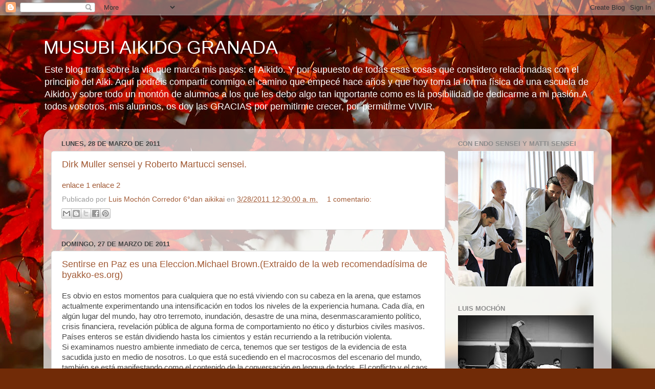

--- FILE ---
content_type: text/html; charset=UTF-8
request_url: https://musubiaikidogranada.blogspot.com/2011/03/
body_size: 28737
content:
<!DOCTYPE html>
<html class='v2' dir='ltr' lang='es'>
<head>
<link href='https://www.blogger.com/static/v1/widgets/335934321-css_bundle_v2.css' rel='stylesheet' type='text/css'/>
<meta content='width=1100' name='viewport'/>
<meta content='text/html; charset=UTF-8' http-equiv='Content-Type'/>
<meta content='blogger' name='generator'/>
<link href='https://musubiaikidogranada.blogspot.com/favicon.ico' rel='icon' type='image/x-icon'/>
<link href='http://musubiaikidogranada.blogspot.com/2011/03/' rel='canonical'/>
<link rel="alternate" type="application/atom+xml" title="MUSUBI AIKIDO GRANADA - Atom" href="https://musubiaikidogranada.blogspot.com/feeds/posts/default" />
<link rel="alternate" type="application/rss+xml" title="MUSUBI AIKIDO GRANADA - RSS" href="https://musubiaikidogranada.blogspot.com/feeds/posts/default?alt=rss" />
<link rel="service.post" type="application/atom+xml" title="MUSUBI AIKIDO GRANADA - Atom" href="https://www.blogger.com/feeds/9076413184167484506/posts/default" />
<!--Can't find substitution for tag [blog.ieCssRetrofitLinks]-->
<meta content='http://musubiaikidogranada.blogspot.com/2011/03/' property='og:url'/>
<meta content='MUSUBI AIKIDO GRANADA' property='og:title'/>
<meta content='Este blog trata sobre la via que marca mis pasos: el Aikido. Y por supuesto de todas esas cosas que considero relacionadas con el principio del Aiki.
Aquí podréis compartir conmigo el camino que empecé hace años y que hoy toma la forma física de una escuela de Aikido,y sobre todo un montón de alumnos a los que les debo algo tan importante como es la posibilidad de dedicarme a mi pasión.A todos vosotros, mis alumnos, os doy las GRACIAS por permitirme crecer, por permitirme VIVIR.' property='og:description'/>
<title>MUSUBI AIKIDO GRANADA: marzo 2011</title>
<style id='page-skin-1' type='text/css'><!--
/*-----------------------------------------------
Blogger Template Style
Name:     Picture Window
Designer: Blogger
URL:      www.blogger.com
----------------------------------------------- */
/* Content
----------------------------------------------- */
body {
font: normal normal 15px Arial, Tahoma, Helvetica, FreeSans, sans-serif;
color: #464646;
background: #712B07 url(//themes.googleusercontent.com/image?id=0BwVBOzw_-hbMYjczZTk5YjEtMGZiZi00ZDE1LTk3MTItMjMxMmYzZjg1YWJh) no-repeat fixed top center /* Credit: neomistyle (http://www.istockphoto.com/googleimages.php?id=4577675&platform=blogger) */;
}
html body .region-inner {
min-width: 0;
max-width: 100%;
width: auto;
}
.content-outer {
font-size: 90%;
}
a:link {
text-decoration:none;
color: #a25b36;
}
a:visited {
text-decoration:none;
color: #cd8c6a;
}
a:hover {
text-decoration:underline;
color: #ff6b38;
}
.content-outer {
background: transparent none repeat scroll top left;
-moz-border-radius: 0;
-webkit-border-radius: 0;
-goog-ms-border-radius: 0;
border-radius: 0;
-moz-box-shadow: 0 0 0 rgba(0, 0, 0, .15);
-webkit-box-shadow: 0 0 0 rgba(0, 0, 0, .15);
-goog-ms-box-shadow: 0 0 0 rgba(0, 0, 0, .15);
box-shadow: 0 0 0 rgba(0, 0, 0, .15);
margin: 20px auto;
}
.content-inner {
padding: 0;
}
/* Header
----------------------------------------------- */
.header-outer {
background: transparent none repeat-x scroll top left;
_background-image: none;
color: #ffffff;
-moz-border-radius: 0;
-webkit-border-radius: 0;
-goog-ms-border-radius: 0;
border-radius: 0;
}
.Header img, .Header #header-inner {
-moz-border-radius: 0;
-webkit-border-radius: 0;
-goog-ms-border-radius: 0;
border-radius: 0;
}
.header-inner .Header .titlewrapper,
.header-inner .Header .descriptionwrapper {
padding-left: 0;
padding-right: 0;
}
.Header h1 {
font: normal normal 36px Arial, Tahoma, Helvetica, FreeSans, sans-serif;
text-shadow: 1px 1px 3px rgba(0, 0, 0, 0.3);
}
.Header h1 a {
color: #ffffff;
}
.Header .description {
font-size: 130%;
}
/* Tabs
----------------------------------------------- */
.tabs-inner {
margin: .5em 20px 0;
padding: 0;
}
.tabs-inner .section {
margin: 0;
}
.tabs-inner .widget ul {
padding: 0;
background: transparent none repeat scroll bottom;
-moz-border-radius: 0;
-webkit-border-radius: 0;
-goog-ms-border-radius: 0;
border-radius: 0;
}
.tabs-inner .widget li {
border: none;
}
.tabs-inner .widget li a {
display: inline-block;
padding: .5em 1em;
margin-right: .25em;
color: #ffffff;
font: normal normal 15px Arial, Tahoma, Helvetica, FreeSans, sans-serif;
-moz-border-radius: 10px 10px 0 0;
-webkit-border-top-left-radius: 10px;
-webkit-border-top-right-radius: 10px;
-goog-ms-border-radius: 10px 10px 0 0;
border-radius: 10px 10px 0 0;
background: transparent url(https://resources.blogblog.com/blogblog/data/1kt/transparent/black50.png) repeat scroll top left;
border-right: 1px solid transparent;
}
.tabs-inner .widget li:first-child a {
padding-left: 1.25em;
-moz-border-radius-topleft: 10px;
-moz-border-radius-bottomleft: 0;
-webkit-border-top-left-radius: 10px;
-webkit-border-bottom-left-radius: 0;
-goog-ms-border-top-left-radius: 10px;
-goog-ms-border-bottom-left-radius: 0;
border-top-left-radius: 10px;
border-bottom-left-radius: 0;
}
.tabs-inner .widget li.selected a,
.tabs-inner .widget li a:hover {
position: relative;
z-index: 1;
background: transparent url(https://resources.blogblog.com/blogblog/data/1kt/transparent/white80.png) repeat scroll bottom;
color: #c2a74a;
-moz-box-shadow: 0 0 3px rgba(0, 0, 0, .15);
-webkit-box-shadow: 0 0 3px rgba(0, 0, 0, .15);
-goog-ms-box-shadow: 0 0 3px rgba(0, 0, 0, .15);
box-shadow: 0 0 3px rgba(0, 0, 0, .15);
}
/* Headings
----------------------------------------------- */
h2 {
font: bold normal 13px Arial, Tahoma, Helvetica, FreeSans, sans-serif;
text-transform: uppercase;
color: #8b8b8b;
margin: .5em 0;
}
/* Main
----------------------------------------------- */
.main-outer {
background: transparent url(https://resources.blogblog.com/blogblog/data/1kt/transparent/white80.png) repeat scroll top left;
-moz-border-radius: 20px 20px 0 0;
-webkit-border-top-left-radius: 20px;
-webkit-border-top-right-radius: 20px;
-webkit-border-bottom-left-radius: 0;
-webkit-border-bottom-right-radius: 0;
-goog-ms-border-radius: 20px 20px 0 0;
border-radius: 20px 20px 0 0;
-moz-box-shadow: 0 1px 3px rgba(0, 0, 0, .15);
-webkit-box-shadow: 0 1px 3px rgba(0, 0, 0, .15);
-goog-ms-box-shadow: 0 1px 3px rgba(0, 0, 0, .15);
box-shadow: 0 1px 3px rgba(0, 0, 0, .15);
}
.main-inner {
padding: 15px 20px 20px;
}
.main-inner .column-center-inner {
padding: 0 0;
}
.main-inner .column-left-inner {
padding-left: 0;
}
.main-inner .column-right-inner {
padding-right: 0;
}
/* Posts
----------------------------------------------- */
h3.post-title {
margin: 0;
font: normal normal 18px Arial, Tahoma, Helvetica, FreeSans, sans-serif;
}
.comments h4 {
margin: 1em 0 0;
font: normal normal 18px Arial, Tahoma, Helvetica, FreeSans, sans-serif;
}
.date-header span {
color: #464646;
}
.post-outer {
background-color: #ffffff;
border: solid 1px #dedede;
-moz-border-radius: 5px;
-webkit-border-radius: 5px;
border-radius: 5px;
-goog-ms-border-radius: 5px;
padding: 15px 20px;
margin: 0 -20px 20px;
}
.post-body {
line-height: 1.4;
font-size: 110%;
position: relative;
}
.post-header {
margin: 0 0 1.5em;
color: #9b9b9b;
line-height: 1.6;
}
.post-footer {
margin: .5em 0 0;
color: #9b9b9b;
line-height: 1.6;
}
#blog-pager {
font-size: 140%
}
#comments .comment-author {
padding-top: 1.5em;
border-top: dashed 1px #ccc;
border-top: dashed 1px rgba(128, 128, 128, .5);
background-position: 0 1.5em;
}
#comments .comment-author:first-child {
padding-top: 0;
border-top: none;
}
.avatar-image-container {
margin: .2em 0 0;
}
/* Comments
----------------------------------------------- */
.comments .comments-content .icon.blog-author {
background-repeat: no-repeat;
background-image: url([data-uri]);
}
.comments .comments-content .loadmore a {
border-top: 1px solid #ff6b38;
border-bottom: 1px solid #ff6b38;
}
.comments .continue {
border-top: 2px solid #ff6b38;
}
/* Widgets
----------------------------------------------- */
.widget ul, .widget #ArchiveList ul.flat {
padding: 0;
list-style: none;
}
.widget ul li, .widget #ArchiveList ul.flat li {
border-top: dashed 1px #ccc;
border-top: dashed 1px rgba(128, 128, 128, .5);
}
.widget ul li:first-child, .widget #ArchiveList ul.flat li:first-child {
border-top: none;
}
.widget .post-body ul {
list-style: disc;
}
.widget .post-body ul li {
border: none;
}
/* Footer
----------------------------------------------- */
.footer-outer {
color:#cdcdcd;
background: transparent url(https://resources.blogblog.com/blogblog/data/1kt/transparent/black50.png) repeat scroll top left;
-moz-border-radius: 0 0 20px 20px;
-webkit-border-top-left-radius: 0;
-webkit-border-top-right-radius: 0;
-webkit-border-bottom-left-radius: 20px;
-webkit-border-bottom-right-radius: 20px;
-goog-ms-border-radius: 0 0 20px 20px;
border-radius: 0 0 20px 20px;
-moz-box-shadow: 0 1px 3px rgba(0, 0, 0, .15);
-webkit-box-shadow: 0 1px 3px rgba(0, 0, 0, .15);
-goog-ms-box-shadow: 0 1px 3px rgba(0, 0, 0, .15);
box-shadow: 0 1px 3px rgba(0, 0, 0, .15);
}
.footer-inner {
padding: 10px 20px 20px;
}
.footer-outer a {
color: #eeaf9c;
}
.footer-outer a:visited {
color: #eeaa7a;
}
.footer-outer a:hover {
color: #ff6b38;
}
.footer-outer .widget h2 {
color: #acacac;
}
/* Mobile
----------------------------------------------- */
html body.mobile {
height: auto;
}
html body.mobile {
min-height: 480px;
background-size: 100% auto;
}
.mobile .body-fauxcolumn-outer {
background: transparent none repeat scroll top left;
}
html .mobile .mobile-date-outer, html .mobile .blog-pager {
border-bottom: none;
background: transparent url(https://resources.blogblog.com/blogblog/data/1kt/transparent/white80.png) repeat scroll top left;
margin-bottom: 10px;
}
.mobile .date-outer {
background: transparent url(https://resources.blogblog.com/blogblog/data/1kt/transparent/white80.png) repeat scroll top left;
}
.mobile .header-outer, .mobile .main-outer,
.mobile .post-outer, .mobile .footer-outer {
-moz-border-radius: 0;
-webkit-border-radius: 0;
-goog-ms-border-radius: 0;
border-radius: 0;
}
.mobile .content-outer,
.mobile .main-outer,
.mobile .post-outer {
background: inherit;
border: none;
}
.mobile .content-outer {
font-size: 100%;
}
.mobile-link-button {
background-color: #a25b36;
}
.mobile-link-button a:link, .mobile-link-button a:visited {
color: #ffffff;
}
.mobile-index-contents {
color: #464646;
}
.mobile .tabs-inner .PageList .widget-content {
background: transparent url(https://resources.blogblog.com/blogblog/data/1kt/transparent/white80.png) repeat scroll bottom;
color: #c2a74a;
}
.mobile .tabs-inner .PageList .widget-content .pagelist-arrow {
border-left: 1px solid transparent;
}

--></style>
<style id='template-skin-1' type='text/css'><!--
body {
min-width: 1110px;
}
.content-outer, .content-fauxcolumn-outer, .region-inner {
min-width: 1110px;
max-width: 1110px;
_width: 1110px;
}
.main-inner .columns {
padding-left: 0;
padding-right: 310px;
}
.main-inner .fauxcolumn-center-outer {
left: 0;
right: 310px;
/* IE6 does not respect left and right together */
_width: expression(this.parentNode.offsetWidth -
parseInt("0") -
parseInt("310px") + 'px');
}
.main-inner .fauxcolumn-left-outer {
width: 0;
}
.main-inner .fauxcolumn-right-outer {
width: 310px;
}
.main-inner .column-left-outer {
width: 0;
right: 100%;
margin-left: -0;
}
.main-inner .column-right-outer {
width: 310px;
margin-right: -310px;
}
#layout {
min-width: 0;
}
#layout .content-outer {
min-width: 0;
width: 800px;
}
#layout .region-inner {
min-width: 0;
width: auto;
}
body#layout div.add_widget {
padding: 8px;
}
body#layout div.add_widget a {
margin-left: 32px;
}
--></style>
<style>
    body {background-image:url(\/\/themes.googleusercontent.com\/image?id=0BwVBOzw_-hbMYjczZTk5YjEtMGZiZi00ZDE1LTk3MTItMjMxMmYzZjg1YWJh);}
    
@media (max-width: 200px) { body {background-image:url(\/\/themes.googleusercontent.com\/image?id=0BwVBOzw_-hbMYjczZTk5YjEtMGZiZi00ZDE1LTk3MTItMjMxMmYzZjg1YWJh&options=w200);}}
@media (max-width: 400px) and (min-width: 201px) { body {background-image:url(\/\/themes.googleusercontent.com\/image?id=0BwVBOzw_-hbMYjczZTk5YjEtMGZiZi00ZDE1LTk3MTItMjMxMmYzZjg1YWJh&options=w400);}}
@media (max-width: 800px) and (min-width: 401px) { body {background-image:url(\/\/themes.googleusercontent.com\/image?id=0BwVBOzw_-hbMYjczZTk5YjEtMGZiZi00ZDE1LTk3MTItMjMxMmYzZjg1YWJh&options=w800);}}
@media (max-width: 1200px) and (min-width: 801px) { body {background-image:url(\/\/themes.googleusercontent.com\/image?id=0BwVBOzw_-hbMYjczZTk5YjEtMGZiZi00ZDE1LTk3MTItMjMxMmYzZjg1YWJh&options=w1200);}}
/* Last tag covers anything over one higher than the previous max-size cap. */
@media (min-width: 1201px) { body {background-image:url(\/\/themes.googleusercontent.com\/image?id=0BwVBOzw_-hbMYjczZTk5YjEtMGZiZi00ZDE1LTk3MTItMjMxMmYzZjg1YWJh&options=w1600);}}
  </style>
<link href='https://www.blogger.com/dyn-css/authorization.css?targetBlogID=9076413184167484506&amp;zx=07abec82-87a4-4340-82f0-05ef3862171e' media='none' onload='if(media!=&#39;all&#39;)media=&#39;all&#39;' rel='stylesheet'/><noscript><link href='https://www.blogger.com/dyn-css/authorization.css?targetBlogID=9076413184167484506&amp;zx=07abec82-87a4-4340-82f0-05ef3862171e' rel='stylesheet'/></noscript>
<meta name='google-adsense-platform-account' content='ca-host-pub-1556223355139109'/>
<meta name='google-adsense-platform-domain' content='blogspot.com'/>

</head>
<body class='loading variant-open'>
<div class='navbar section' id='navbar' name='Barra de navegación'><div class='widget Navbar' data-version='1' id='Navbar1'><script type="text/javascript">
    function setAttributeOnload(object, attribute, val) {
      if(window.addEventListener) {
        window.addEventListener('load',
          function(){ object[attribute] = val; }, false);
      } else {
        window.attachEvent('onload', function(){ object[attribute] = val; });
      }
    }
  </script>
<div id="navbar-iframe-container"></div>
<script type="text/javascript" src="https://apis.google.com/js/platform.js"></script>
<script type="text/javascript">
      gapi.load("gapi.iframes:gapi.iframes.style.bubble", function() {
        if (gapi.iframes && gapi.iframes.getContext) {
          gapi.iframes.getContext().openChild({
              url: 'https://www.blogger.com/navbar/9076413184167484506?origin\x3dhttps://musubiaikidogranada.blogspot.com',
              where: document.getElementById("navbar-iframe-container"),
              id: "navbar-iframe"
          });
        }
      });
    </script><script type="text/javascript">
(function() {
var script = document.createElement('script');
script.type = 'text/javascript';
script.src = '//pagead2.googlesyndication.com/pagead/js/google_top_exp.js';
var head = document.getElementsByTagName('head')[0];
if (head) {
head.appendChild(script);
}})();
</script>
</div></div>
<div class='body-fauxcolumns'>
<div class='fauxcolumn-outer body-fauxcolumn-outer'>
<div class='cap-top'>
<div class='cap-left'></div>
<div class='cap-right'></div>
</div>
<div class='fauxborder-left'>
<div class='fauxborder-right'></div>
<div class='fauxcolumn-inner'>
</div>
</div>
<div class='cap-bottom'>
<div class='cap-left'></div>
<div class='cap-right'></div>
</div>
</div>
</div>
<div class='content'>
<div class='content-fauxcolumns'>
<div class='fauxcolumn-outer content-fauxcolumn-outer'>
<div class='cap-top'>
<div class='cap-left'></div>
<div class='cap-right'></div>
</div>
<div class='fauxborder-left'>
<div class='fauxborder-right'></div>
<div class='fauxcolumn-inner'>
</div>
</div>
<div class='cap-bottom'>
<div class='cap-left'></div>
<div class='cap-right'></div>
</div>
</div>
</div>
<div class='content-outer'>
<div class='content-cap-top cap-top'>
<div class='cap-left'></div>
<div class='cap-right'></div>
</div>
<div class='fauxborder-left content-fauxborder-left'>
<div class='fauxborder-right content-fauxborder-right'></div>
<div class='content-inner'>
<header>
<div class='header-outer'>
<div class='header-cap-top cap-top'>
<div class='cap-left'></div>
<div class='cap-right'></div>
</div>
<div class='fauxborder-left header-fauxborder-left'>
<div class='fauxborder-right header-fauxborder-right'></div>
<div class='region-inner header-inner'>
<div class='header section' id='header' name='Cabecera'><div class='widget Header' data-version='1' id='Header1'>
<div id='header-inner'>
<div class='titlewrapper'>
<h1 class='title'>
<a href='https://musubiaikidogranada.blogspot.com/'>
MUSUBI AIKIDO GRANADA
</a>
</h1>
</div>
<div class='descriptionwrapper'>
<p class='description'><span>Este blog trata sobre la via que marca mis pasos: el Aikido. Y por supuesto de todas esas cosas que considero relacionadas con el principio del Aiki.
Aquí podréis compartir conmigo el camino que empecé hace años y que hoy toma la forma física de una escuela de Aikido,y sobre todo un montón de alumnos a los que les debo algo tan importante como es la posibilidad de dedicarme a mi pasión.A todos vosotros, mis alumnos, os doy las GRACIAS por permitirme crecer, por permitirme VIVIR.</span></p>
</div>
</div>
</div></div>
</div>
</div>
<div class='header-cap-bottom cap-bottom'>
<div class='cap-left'></div>
<div class='cap-right'></div>
</div>
</div>
</header>
<div class='tabs-outer'>
<div class='tabs-cap-top cap-top'>
<div class='cap-left'></div>
<div class='cap-right'></div>
</div>
<div class='fauxborder-left tabs-fauxborder-left'>
<div class='fauxborder-right tabs-fauxborder-right'></div>
<div class='region-inner tabs-inner'>
<div class='tabs no-items section' id='crosscol' name='Multicolumnas'></div>
<div class='tabs no-items section' id='crosscol-overflow' name='Cross-Column 2'></div>
</div>
</div>
<div class='tabs-cap-bottom cap-bottom'>
<div class='cap-left'></div>
<div class='cap-right'></div>
</div>
</div>
<div class='main-outer'>
<div class='main-cap-top cap-top'>
<div class='cap-left'></div>
<div class='cap-right'></div>
</div>
<div class='fauxborder-left main-fauxborder-left'>
<div class='fauxborder-right main-fauxborder-right'></div>
<div class='region-inner main-inner'>
<div class='columns fauxcolumns'>
<div class='fauxcolumn-outer fauxcolumn-center-outer'>
<div class='cap-top'>
<div class='cap-left'></div>
<div class='cap-right'></div>
</div>
<div class='fauxborder-left'>
<div class='fauxborder-right'></div>
<div class='fauxcolumn-inner'>
</div>
</div>
<div class='cap-bottom'>
<div class='cap-left'></div>
<div class='cap-right'></div>
</div>
</div>
<div class='fauxcolumn-outer fauxcolumn-left-outer'>
<div class='cap-top'>
<div class='cap-left'></div>
<div class='cap-right'></div>
</div>
<div class='fauxborder-left'>
<div class='fauxborder-right'></div>
<div class='fauxcolumn-inner'>
</div>
</div>
<div class='cap-bottom'>
<div class='cap-left'></div>
<div class='cap-right'></div>
</div>
</div>
<div class='fauxcolumn-outer fauxcolumn-right-outer'>
<div class='cap-top'>
<div class='cap-left'></div>
<div class='cap-right'></div>
</div>
<div class='fauxborder-left'>
<div class='fauxborder-right'></div>
<div class='fauxcolumn-inner'>
</div>
</div>
<div class='cap-bottom'>
<div class='cap-left'></div>
<div class='cap-right'></div>
</div>
</div>
<!-- corrects IE6 width calculation -->
<div class='columns-inner'>
<div class='column-center-outer'>
<div class='column-center-inner'>
<div class='main section' id='main' name='Principal'><div class='widget Blog' data-version='1' id='Blog1'>
<div class='blog-posts hfeed'>

          <div class="date-outer">
        
<h2 class='date-header'><span>lunes, 28 de marzo de 2011</span></h2>

          <div class="date-posts">
        
<div class='post-outer'>
<div class='post hentry uncustomized-post-template' itemprop='blogPost' itemscope='itemscope' itemtype='http://schema.org/BlogPosting'>
<meta content='9076413184167484506' itemprop='blogId'/>
<meta content='7823213329534785503' itemprop='postId'/>
<a name='7823213329534785503'></a>
<h3 class='post-title entry-title' itemprop='name'>
<a href='https://musubiaikidogranada.blogspot.com/2011/03/dirk-muller-sensei-y-roberto-martucci.html'>Dirk Muller sensei y Roberto Martucci sensei.</a>
</h3>
<div class='post-header'>
<div class='post-header-line-1'></div>
</div>
<div class='post-body entry-content' id='post-body-7823213329534785503' itemprop='description articleBody'>
<a href="//www.youtube.com/watch?v=cmXcWkQjwLI">enlace 1</a> <a href="//www.youtube.com/watch?v=Iesw_rZDIHk">enlace 2</a>
<div style='clear: both;'></div>
</div>
<div class='post-footer'>
<div class='post-footer-line post-footer-line-1'>
<span class='post-author vcard'>
Publicado por
<span class='fn' itemprop='author' itemscope='itemscope' itemtype='http://schema.org/Person'>
<meta content='https://www.blogger.com/profile/15006570276819487177' itemprop='url'/>
<a class='g-profile' href='https://www.blogger.com/profile/15006570276819487177' rel='author' title='author profile'>
<span itemprop='name'>Luis Mochón Corredor 6&#176;dan aikikai</span>
</a>
</span>
</span>
<span class='post-timestamp'>
en
<meta content='http://musubiaikidogranada.blogspot.com/2011/03/dirk-muller-sensei-y-roberto-martucci.html' itemprop='url'/>
<a class='timestamp-link' href='https://musubiaikidogranada.blogspot.com/2011/03/dirk-muller-sensei-y-roberto-martucci.html' rel='bookmark' title='permanent link'><abbr class='published' itemprop='datePublished' title='2011-03-28T00:30:00+02:00'>3/28/2011 12:30:00 a.&#8239;m.</abbr></a>
</span>
<span class='post-comment-link'>
<a class='comment-link' href='https://musubiaikidogranada.blogspot.com/2011/03/dirk-muller-sensei-y-roberto-martucci.html#comment-form' onclick=''>
1 comentario:
  </a>
</span>
<span class='post-icons'>
<span class='item-control blog-admin pid-1629661415'>
<a href='https://www.blogger.com/post-edit.g?blogID=9076413184167484506&postID=7823213329534785503&from=pencil' title='Editar entrada'>
<img alt='' class='icon-action' height='18' src='https://resources.blogblog.com/img/icon18_edit_allbkg.gif' width='18'/>
</a>
</span>
</span>
<div class='post-share-buttons goog-inline-block'>
<a class='goog-inline-block share-button sb-email' href='https://www.blogger.com/share-post.g?blogID=9076413184167484506&postID=7823213329534785503&target=email' target='_blank' title='Enviar por correo electrónico'><span class='share-button-link-text'>Enviar por correo electrónico</span></a><a class='goog-inline-block share-button sb-blog' href='https://www.blogger.com/share-post.g?blogID=9076413184167484506&postID=7823213329534785503&target=blog' onclick='window.open(this.href, "_blank", "height=270,width=475"); return false;' target='_blank' title='Escribe un blog'><span class='share-button-link-text'>Escribe un blog</span></a><a class='goog-inline-block share-button sb-twitter' href='https://www.blogger.com/share-post.g?blogID=9076413184167484506&postID=7823213329534785503&target=twitter' target='_blank' title='Compartir en X'><span class='share-button-link-text'>Compartir en X</span></a><a class='goog-inline-block share-button sb-facebook' href='https://www.blogger.com/share-post.g?blogID=9076413184167484506&postID=7823213329534785503&target=facebook' onclick='window.open(this.href, "_blank", "height=430,width=640"); return false;' target='_blank' title='Compartir con Facebook'><span class='share-button-link-text'>Compartir con Facebook</span></a><a class='goog-inline-block share-button sb-pinterest' href='https://www.blogger.com/share-post.g?blogID=9076413184167484506&postID=7823213329534785503&target=pinterest' target='_blank' title='Compartir en Pinterest'><span class='share-button-link-text'>Compartir en Pinterest</span></a>
</div>
</div>
<div class='post-footer-line post-footer-line-2'>
<span class='post-labels'>
</span>
</div>
<div class='post-footer-line post-footer-line-3'>
<span class='post-location'>
</span>
</div>
</div>
</div>
</div>

          </div></div>
        

          <div class="date-outer">
        
<h2 class='date-header'><span>domingo, 27 de marzo de 2011</span></h2>

          <div class="date-posts">
        
<div class='post-outer'>
<div class='post hentry uncustomized-post-template' itemprop='blogPost' itemscope='itemscope' itemtype='http://schema.org/BlogPosting'>
<meta content='9076413184167484506' itemprop='blogId'/>
<meta content='6564948392019098809' itemprop='postId'/>
<a name='6564948392019098809'></a>
<h3 class='post-title entry-title' itemprop='name'>
<a href='https://musubiaikidogranada.blogspot.com/2011/03/sentirse-en-paz-es-una-eleccionmichael.html'>Sentirse en Paz es una Eleccion.Michael Brown.(Extraido de la web recomendadísima de byakko-es.org)</a>
</h3>
<div class='post-header'>
<div class='post-header-line-1'></div>
</div>
<div class='post-body entry-content' id='post-body-6564948392019098809' itemprop='description articleBody'>
Es obvio en estos momentos para cualquiera que no está viviendo con su cabeza en la arena, que estamos actualmente experimentando una intensificación en todos los niveles de la experiencia humana. Cada día, en algún lugar del mundo, hay otro terremoto, inundación, desastre de una mina, desenmascaramiento político, crisis financiera, revelación pública de alguna forma de comportamiento no ético y disturbios civiles masivos. Países enteros se están dividiendo hasta los cimientos y están recurriendo a la retribución violenta.<br />Si examinamos nuestro ambiente inmediato de cerca, tenemos que ser testigos de la evidencia de esta sacudida justo en medio de nosotros. Lo que está sucediendo en el macrocosmos del escenario del mundo, también se está manifestando como el contenido de la conversación en lengua de todos. El conflicto y el caos de una forma u otra se están incrementando. Un gran cambio está en marcha.<br />Es vital ahora por lo tanto, dar homenaje a una experiencia que parece estar pasando a segundo plano mientras todo esto se desenvuelve: La Paz. En este momento no hay nada más importante que recordar diariamente que la experiencia de paz es una responsabilidad que se logra personalmente &#8211; no es un derecho que nos otorga ninguna organización política, económica, social o religiosa. La experiencia de la paz siempre se encuentra como un estado personalmente sentido y solo cuando es sentido a nivel personal, es entonces irradiado como una experiencia colectiva. La paz auténticamente sentida emana solo desde adentro.<br />Uno de los grandes engaños que nos jugamos, individual y colectivamente, es la noción de que &#8216;necesitamos hacer la paz&#8217;. &#191;Han notado que nada que hayamos hecho a lo largo de toda nuestra historia humana documentada, en el intento por &#8216;crear paz&#8217; jamás ha funcionado? Esto se debe a que la misma idea de que &#8216;la paz es algo que puede hacerse&#8217;, ya sea a través de la guerra, la discusión, el debate, los acuerdos, o firmando un tratado, es engañoso y por lo tanto desorientador.<br />Cualquier país u organización que clame haber logrado la paz a través de tales medios, ha demostrado con el tiempo que todo lo que se logró fue un &#8216;control forzado temporalmente, resultando únicamente en personas que viven durante un tiempo en una desesperación silenciosa y estados apagados de agresión pasiva, antes de que emerja nuevamente el descontento.<br />Esto se debe a que la paz no puede &#8216;hacerse&#8217;- ni en el Medio Oriente, ni en Sudáfrica, Indonesia o ningún lado. La paz ya existe dentro de la estructura vivencial de la Creación. La vibración que nosotros como humanos experimentamos como paz, fue creada mucho antes de que nos manifestáramos y existirá mucho después de que hayamos sido remplazados por otra especie animal dominante. La vibración de la paz está en todas partes. La paz está disponible incluso en medio de países arrasados por la guerra como Irak, Afganistán y cualquier otra región actualmente involucrada en el conflicto humano.<br />La ausencia de humanos en conflicto en cualquier ambiente, revela inmediatamente una radiación obvia de paz. Solo porque el comportamiento humano conflictivo oscurece su resonancia, esto no significa que ya no existe.<br />Nosotros simplemente entramos constantemente en comportamientos y conversaciones, con la intención de &#8216;tratar de hacer la paz&#8217;, porque no nos damos cuenta de lo que es la paz auténtica. Debido a nuestros actuales estados de confusión física, mental y emocional, no nos damos cuenta de que la paz auténtica es una experiencia que solo podemos sentir personalmente. En su lugar asumimos que es un arreglo que logramos colectivamente, a través de un acuerdo. Esto no es verdad. La paz es para que la sintamos en cualquier momento que elijamos, porque es una resonancia que nos envuelve a donde quiera que vayamos. Sin embargo, depende de nosotros elegir sentirla.<br />Justo ahora, en este momento, quienquiera que esté leyendo esta pieza de escritura puede sentir paz &#8211; si lo elige. No es una experiencia que alguien tenga que organizar para nosotros a través del debate, la discusión o el acuerdo. Ningún otro grupo tiene que ser dominado o reubicado para que seamos capaces de sentir paz. Dichas nociones son detracciones constantes de la realización auténtica de la paz. No tenemos que hacer las paces con nadie &#8211; tenemos que hacernos conscientes de ella como un sentimiento dentro de nuestro propio corazón, y entonces elegir ocupar esta conciencia, sin importar qué pase.<br />Incluso expresamos lo obvio de esta verdad en nuestro lenguaje. No decimos, &#8220;Yo pienso paz&#8221;, o &#8220;Yo hago paz&#8221;. Decimos, &#8220;Yo siento paz&#8221;. Y debido a que nadie, ningún paritario, político, sacerdote, comerciante, padre o pareja tiene la capacidad de sentir nada por nosotros &#8211; nadie es responsable por lo tanto de nuestro sentimiento, o falta de sentimiento de paz. La paz es una experiencia sensible que ya se otorgó libremente a cada humano. Sin embargo, es nuestra responsabilidad elegir entrar y contener esta conciencia.<br />Esto es por supuesto lo que lo hace difícil. La paz es inflexible. Elegimos sentirla &#8211; o elegimos sentir algo más. No podemos sentirnos en paz Y simultáneamente abrigar el sentimiento de estar en lo correcto y hacer las cosas a nuestra manera. No podemos sentirnos en paz Y simultáneamente sentir venganza. No podemos sentir paz Y simultáneamente sentirnos justificados por tener &#8216;la última palabra&#8217;. No podemos sentirnos en paz Y comportarnos dañinamente en alguna forma hacia otro ser humano, ser o creatura viviente. No podemos sentir paz Y simultáneamente forzar nuestra voluntad sobre otros. No podemos sentirnos en paz Y simultáneamente imponer que nuestra religión es la única forma correcta para comulgar con lo que sea que Dios signifique para nosotros. No podemos sentir paz Y simultáneamente tomar partido en cualquier conflicto.<br />La paz también requiere voluntad para liberar. El precio de sentirse en paz AHORA &#8211; en este momento &#8211; siempre está determinado por nuestra voluntad para integrar heridas perpetradas en el pasado. Esto se debe a que cualquier cosa que esté pasando dentro de nuestra experiencia de vida en este momento, que nos inhibe para entrar a la conciencia sensible de la paz, siempre tiene que ver con algo que sucedió en el pasado.<br />Justo ahora, en este momento, si lo elegimos, somos bienvenidos para sentir paz.<br />La verdadera pregunta que tenemos que hacernos es: &#191;Realmente buscamos paz? Esto podría parecer una pregunta obvia con una respuesta igualmente obvia &#8211; pero no lo es. La mayoría de nosotros podría responder inmediatamente que elegimos la paz, pero en un extremo, también nos sentimos justificados para elegir sentir que tenemos la razón, sentirnos vengados o sentirnos en control &#8211; en lugar de sentirnos en paz.<br />La realidad es que nadie se interpone entre nosotros y el sentimiento de paz. Podemos experimentar este sentimiento justo ahora. La paz es una resonancia sensible que ya ha sido creada por lo que sea que Dios signifique para nosotros, no es algo que algún día haremos los seres humanos. Sin embargo, &#191;nos levantamos cada día y elegimos sentir la paz que ya ha sido creada para nosotros, o estamos todavía erróneamente esperando porque alguien &#8216;haga que la paz nos suceda&#8217;?<br />La paz solo existe en el mundo cuando elegimos sentirla ahora dentro de nuestra propia experiencia, mientras nos movemos a través del mundo. No existe otra forma de encontrarla auténticamente.<br />Si no nos estamos sintiendo en paz en este momento, se debe a que no estamos eligiendo sentirla. Es así de simple. Si nos unimos al flujo actual de las masas y nuestra experiencia personal se deteriora en un conflicto creciente, es probable que estemos eligiendo indignantemente tener la razón o tomar partido en algún drama humano, en lugar de sentir paz. Recuerden la expresión es, &#8220;Que la paz sea contigo&#8221;, no &#8220;Que la paz sea con ellos&#8221;.<br />Recuerden también que estar en paz no es ni puede ser una experiencia vivida como una actividad de grupo organizado. Siempre es una elección hecha a través de abrazar un nivel maduro de responsabilidad personal. No podemos vivir la paz votando por ella, forzándola, ganando más dinero para comprarla, o tomando lados para imponer nuestra versión de la verdad. Solo podemos recibir una conciencia sensible de ella como una experiencia directa, al elegir conscientemente sentir y vivir desde adentro esta resonancia lo mejor que podamos a lo largo de cada día. Si no elegimos personalmente sentirla, no entra a nuestra experiencia. Solo cuando la elegimos como &#8220;un sentimiento que cargamos conscientemente dentro de nuestro propio corazón&#8221; entonces irradia hacia fuera e impacta la cualidad de nuestro pensamiento y nuestras acciones.<br />En este momento, conforme las masas del mundo se tropiezan inconscientemente en el caos y el conflicto crecientes, no hay nada más importante que mantener una conciencia personal de lo que es realmente la paz. Nadie nos va a pagar por estar en paz. Nadie nos va a dar una palmada en la espalda ni va a escribir sobre nuestra paz en un diario. Nadie nos va a dar el Premio de la Paz y ni nos va a ofrecer una conferencia de prensa sobre ella. La paz auténtica no va a ser sujeto de noticias en un mundo que todavía cree erróneamente que &#8216;la paz es algo que tiene que hacerse&#8217;.<br />La paz es una condición sensible callada, calmada y elegida, resonando dentro del corazón individual.<br />Cuando somos capaces de despertar e iniciar cada día recordando elegir sentir paz &#8211; aunque sea solo en partes del nuestro día &#8211; entonces estamos sirviendo a la humanidad al mantener la luz clara de la santidad en el mundo, cuando las masas están perdiendo completamente la visión de ésta.<br />Son bienvenidos a caminar en este día en paz. La paz es un regalo de la Voluntad de Dios para todos, no es el resultado de ninguna declaración humana. Su resonancia sensible es una elección personal del corazón, no un derecho político logrado a través de ninguna organización.<br />La paz está disponible como una experiencia dentro de ti y de mí, justo ahora. Es nuestra para elegirla. Siempre va a ser experimentada solo a través de la elección.<br />Michael Brown<br />www.thepresenceportal.com
<div style='clear: both;'></div>
</div>
<div class='post-footer'>
<div class='post-footer-line post-footer-line-1'>
<span class='post-author vcard'>
Publicado por
<span class='fn' itemprop='author' itemscope='itemscope' itemtype='http://schema.org/Person'>
<meta content='https://www.blogger.com/profile/15006570276819487177' itemprop='url'/>
<a class='g-profile' href='https://www.blogger.com/profile/15006570276819487177' rel='author' title='author profile'>
<span itemprop='name'>Luis Mochón Corredor 6&#176;dan aikikai</span>
</a>
</span>
</span>
<span class='post-timestamp'>
en
<meta content='http://musubiaikidogranada.blogspot.com/2011/03/sentirse-en-paz-es-una-eleccionmichael.html' itemprop='url'/>
<a class='timestamp-link' href='https://musubiaikidogranada.blogspot.com/2011/03/sentirse-en-paz-es-una-eleccionmichael.html' rel='bookmark' title='permanent link'><abbr class='published' itemprop='datePublished' title='2011-03-27T22:21:00+02:00'>3/27/2011 10:21:00 p.&#8239;m.</abbr></a>
</span>
<span class='post-comment-link'>
<a class='comment-link' href='https://musubiaikidogranada.blogspot.com/2011/03/sentirse-en-paz-es-una-eleccionmichael.html#comment-form' onclick=''>
No hay comentarios:
  </a>
</span>
<span class='post-icons'>
<span class='item-control blog-admin pid-1629661415'>
<a href='https://www.blogger.com/post-edit.g?blogID=9076413184167484506&postID=6564948392019098809&from=pencil' title='Editar entrada'>
<img alt='' class='icon-action' height='18' src='https://resources.blogblog.com/img/icon18_edit_allbkg.gif' width='18'/>
</a>
</span>
</span>
<div class='post-share-buttons goog-inline-block'>
<a class='goog-inline-block share-button sb-email' href='https://www.blogger.com/share-post.g?blogID=9076413184167484506&postID=6564948392019098809&target=email' target='_blank' title='Enviar por correo electrónico'><span class='share-button-link-text'>Enviar por correo electrónico</span></a><a class='goog-inline-block share-button sb-blog' href='https://www.blogger.com/share-post.g?blogID=9076413184167484506&postID=6564948392019098809&target=blog' onclick='window.open(this.href, "_blank", "height=270,width=475"); return false;' target='_blank' title='Escribe un blog'><span class='share-button-link-text'>Escribe un blog</span></a><a class='goog-inline-block share-button sb-twitter' href='https://www.blogger.com/share-post.g?blogID=9076413184167484506&postID=6564948392019098809&target=twitter' target='_blank' title='Compartir en X'><span class='share-button-link-text'>Compartir en X</span></a><a class='goog-inline-block share-button sb-facebook' href='https://www.blogger.com/share-post.g?blogID=9076413184167484506&postID=6564948392019098809&target=facebook' onclick='window.open(this.href, "_blank", "height=430,width=640"); return false;' target='_blank' title='Compartir con Facebook'><span class='share-button-link-text'>Compartir con Facebook</span></a><a class='goog-inline-block share-button sb-pinterest' href='https://www.blogger.com/share-post.g?blogID=9076413184167484506&postID=6564948392019098809&target=pinterest' target='_blank' title='Compartir en Pinterest'><span class='share-button-link-text'>Compartir en Pinterest</span></a>
</div>
</div>
<div class='post-footer-line post-footer-line-2'>
<span class='post-labels'>
</span>
</div>
<div class='post-footer-line post-footer-line-3'>
<span class='post-location'>
</span>
</div>
</div>
</div>
</div>
<div class='post-outer'>
<div class='post hentry uncustomized-post-template' itemprop='blogPost' itemscope='itemscope' itemtype='http://schema.org/BlogPosting'>
<meta content='9076413184167484506' itemprop='blogId'/>
<meta content='2935249585802245524' itemprop='postId'/>
<a name='2935249585802245524'></a>
<h3 class='post-title entry-title' itemprop='name'>
<a href='https://musubiaikidogranada.blogspot.com/2011/03/cuento-de-tolstoi-reflexion-i.html'>Cuento de Tolstoi, reflexión (I)</a>
</h3>
<div class='post-header'>
<div class='post-header-line-1'></div>
</div>
<div class='post-body entry-content' id='post-body-2935249585802245524' itemprop='description articleBody'>
Las tres preguntas del Emperador <br /><br />Un cierto emperador pensó un día que si se conociera la respuesta a las siguientes tres preguntas, nunca fallaría en ninguna cuestión. Las tres preguntas eran:<br /><br />&#191;Cuál es el momento más oportuno para hacer cada cosa?<br />&#191;Cuál es la gente más importante con la que trabajar?<br />&#191;Cuál es la cosa más importante para hacer en todo momento?<br /><br />El emperador publicó un edicto a través de todo su reino anunciando que cualquiera que pudiera responder a estas tres preguntas recibiría una gran recompensa, y muchos de los que leyeron el edicto emprendieron el camino al palacio; cada uno llevaba una respuesta diferente al emperador.<br /><br />Como respuesta a la primera pregunta, una persona le aconsejó proyectar minuciosamente su tiempo, consagrando cada hora, cada día, cada mes y cada año a ciertas tareas y seguir el programa al pie de la letra. Sólo de esta manera podría esperar realizar cada cosa en su momento. Otra persona le dijo que era imposible planear de antemano y que el emperador debería desechar toda distracción inútil y permanecer atento a todo para saber qué hacer en todo momento. Alguien insistió en que el emperador, por sí mismo, nunca podría esperar tener la previsión y competencia necesaria para decidir cada momento cuándo hacer cada cosa y que lo que realmente necesitaba era establecer un &#8220;Consejo de Sabios&#8221; y actuar conforme a su consejo.<br /><br />Alguien afirmó que ciertas materias exigen una decisión inmediata y no pueden esperar los resultados de una consulta, pero que si él quería saber de antemano lo que iba a suceder debía consultar a magos y adivinos.<br /><br />Las respuestas a la segunda pregunta tampoco eran acordes. Una persona dijo que el emperador necesitaba depositar toda su confianza en administradores; otro le animaba a depositar su confianza en sacerdotes y monjes, mientras algunos recomendaban a los médicos. Otros que depositaban su fe en guerreros.<br /><br />La tercera pregunta trajo también una variedad similar de respuestas. Algunos decían que la ciencia es el empeño más importante; otros insistían en la religión e incluso algunos clamaban por el cuerpo militar como lo más importante.<br /><br />Y puesto que las respuestas eran todas distintas, el emperador no se sintió complacido con ninguna y la recompensa no fue otorgada.<br /><br />Después de varias noches de reflexión, el emperador resolvió visitar a un ermitaño que vivía en la montaña y del que se decía era un hombre iluminado. El emperador deseó encontrar al ermitaño y preguntarle las tres cosas, aunque sabía que él nunca dejaba la montaña y se sabía que sólo recibía a los pobres, rehusando tener algo que ver con los ricos y poderosos. Así pues el emperador se vistió de simple campesino y ordenó a sus servidores que le aguardaran al pie de la montaña mientras él subía solo a buscar al ermitaño.<br /><br />Al llegar al lugar donde habitaba el hombre santo, el emperador le halló cavando en el jardín frente a su pequeña cabaña. Cuando el ermitaño vio al extraño, movió su cabeza en señal de saludo y siguió con su trabajo. La labor, obviamente, era dura para él, pues se trataba de un hombre anciano, y cada vez que introducía la pala en la tierra para removerla, la empujaba pesadamente.<br /><br />El emperador se aproximó a él y le dijo:<br /><br />- &#8220;He venido a pedir tu ayuda para tres cuestiones:<br /><br />&#8220;&#191;Cuál es el momento más oportuno para hacer cada cosa?<br />&#191;Quienes son las personas más importantes con las que uno debe trabajar?<br />&#191;Qué cosa es la más importante que hacer en todo momento?"<br /><br />El ermitaño le escuchó atentamente pero no respondió. Solamente posó su mano sobre su hombro y luego continuó cavando. El emperador le dijo:<br /><br />- &#8220;Debes estar cansado, déjame que te eche una mano&#8221;.<br /><br />El eremita le dio las gracias, le pasó la pala al emperador y se sentó en el suelo a descansar.<br /><br />Después de haber acabado dos cuadros, el emperador paró, se volvió al eremita y repitió sus preguntas. El eremita tampoco contestó sino que se levantó y señalando la pala y dijo:<br /><br />- &#8220;&#191;Por qué no descansas ahora? Yo puedo hacerlo de nuevo&#8221;.<br /><br />Pero el emperador no le dio la pala y continuó cavando. Pasó una hora, luego otra y finalmente el sol comenzó a ponerse tras las montañas. El emperador dejó la pala y dijo al ermitaño:<br /><br />- &#8220;Vine a ver si podías responder a mi tres preguntas, pero si no puedes darme una respuesta, dímelo, para que pueda volverme a mi palacio&#8221;.<br /><br />El eremita levantó la cabeza y preguntó al emperador:<br /><br />- &#8220;&#191;Has oído a alguien corriendo por allí?&#8221;.<br /><br />El emperador volvió la cabeza y de repente ambos vieron a un hombre con una larga barba blanca que salía del bosque. Corría enloquecidamente presionando sus manos contra una herida sangrante en su estómago. El hombre corrió hacia el emperador antes de caer inconsciente al suelo, dónde yació gimiendo. Al rasgar los vestidos del hombre, emperador y ermitaño vieron que el hombre había recibido una profunda cuchillada. El emperador limpió la herida cuidadosamente y luego usó su propia camisa para vendarle, pero la sangre empapó totalmente la venda en unos minutos. Aclaró la camisa y le vendó por segunda vez y continuó haciéndolo hasta que la herida cesó de sangrar.<br /><br />El herido recuperó la conciencia y pidió un vaso de agua. El emperador corrió hacia el arroyo y trajo un jarro de agua fresca. Mientras tanto se había puesto el sol y el aire de la noche había comenzado a refrescar. El eremita ayudó al emperador a llevar al hombre hasta la cabaña donde le acostaron sobre la cama del ermitaño. El hombre cerró los ojos y se quedó tranquilo. El emperador estaba rendido tras un largo día de subir la montaña y cavar en el jardín y tras apoyarse contra la puerta se quedó dormido. Cuando despertó, el sol asomaba ya sobre las montañas.<br /><br />Durante un momento olvidó donde estaba y lo que había venido a hacer. Miró hacia la cama y vio al herido, que también miraba confuso a su alrededor; cuando vio al emperador, le miró fijamente y le dijo en un leve suspiro:<br /><br />- &#8220;Por favor, perdóneme&#8221;.<br /><br />- "Pero &#191;qué has hecho para que yo deba perdonarte?", preguntó el emperador.<br /><br />- "Tú no me conoces, Majestad, pero yo te conozco a ti. Yo era tu implacable enemigo y había jurado vengarme de ti, porque durante la pasada guerra tú mataste a mi hermano y embargaste mi propiedad.<br /><br />Cuando me informaron de que ibas a venir solo a la montaña para ver al ermitaño decidí sorprenderte en el camino de vuelta para matarte. Pero tras esperar largo rato sin ver signos de ti, dejé mi emboscada para salir a buscarte. Pero en lugar de dar contigo, topé con tus servidores y me reconocieron y me atraparon, haciéndome esta herida. Afortunadamente pude escapar y corrí hasta aquí. Si no te hubiera encontrado seguramente ahora estaría muerto. &#161;Yo había intentado matarte, pero en lugar de ello tú has salvado mi vida! Me siento más avergonzado y agradecido de lo que mis palabras pueden expresar. Si vivo, juro que seré tu servidor el resto de mi vida y ordenaré a mis hijos y a mis nietos que hagan lo mismo. Por favor, Majestad, concédeme tu perdón."<br /><br />El emperador se alegró muchísimo al ver que se había reconciliado fácilmente con su acérrimo enemigo, y no sólo le perdonó sino que le prometió devolverle su propiedad y enviarle a sus propios médicos y servidores para que le atendieran hasta que estuviera completamente restablecido.<br /><br />Tras ordenar a sus sirvientes que llevaran al hombre a su casa, el emperador volvió a ver al ermitaño. Antes de volver al palacio el emperador quería repetir sus preguntas por última vez; encontró al ermitaño sembrando el terreno que ambos habían cavado el día anterior.<br /><br />El ermitaño se incorporó y miró al emperador.<br /><br />- &#8220;Tus preguntas ya han sido contestadas&#8221;.<br /><br />- "Pero, &#191;cómo?", preguntó el emperador confuso.<br /><br />- "Ayer, si su Majestad no se hubiera compadecido de mi edad y me hubiera ayudado a cavar estos cuadros, habría sido atacado por ese hombre en su camino de vuelta. Entonces habría lamentado no haberse quedado conmigo. Por lo tanto el tiempo más importante es el tiempo que pasaste cavando los cuadros, la persona más importante era yo mismo y el empeño más importante era el ayudarme a mí...<br /><br />Más tarde, cuando el herido corría hacia aquí, el momento más oportuno fue el tiempo que pasaste curando su herida, porque si no le hubieses cuidado habría muerto y habrías perdido la oportunidad de reconciliarte con él. De esta manera, la persona más importante fue él y el objetivo más importante fue curar su herida...<br /><br />Recuerda que sólo hay un momento importante y es ahora. El momento actual es el único sobre el que tenemos dominio. La persona más importante es siempre con la persona con la que estás, la que está delante de ti, porque quién sabe si tendrás trato con otra persona en el futuro. El propósito más importante es hacer que esa persona, la que está junto a ti, sea feliz, porque es el único propósito de la vida&#8221;.<br /><br />Leon Tolstoi
<div style='clear: both;'></div>
</div>
<div class='post-footer'>
<div class='post-footer-line post-footer-line-1'>
<span class='post-author vcard'>
Publicado por
<span class='fn' itemprop='author' itemscope='itemscope' itemtype='http://schema.org/Person'>
<meta content='https://www.blogger.com/profile/15006570276819487177' itemprop='url'/>
<a class='g-profile' href='https://www.blogger.com/profile/15006570276819487177' rel='author' title='author profile'>
<span itemprop='name'>Luis Mochón Corredor 6&#176;dan aikikai</span>
</a>
</span>
</span>
<span class='post-timestamp'>
en
<meta content='http://musubiaikidogranada.blogspot.com/2011/03/cuento-de-tolstoi-reflexion-i.html' itemprop='url'/>
<a class='timestamp-link' href='https://musubiaikidogranada.blogspot.com/2011/03/cuento-de-tolstoi-reflexion-i.html' rel='bookmark' title='permanent link'><abbr class='published' itemprop='datePublished' title='2011-03-27T21:47:00+02:00'>3/27/2011 09:47:00 p.&#8239;m.</abbr></a>
</span>
<span class='post-comment-link'>
<a class='comment-link' href='https://musubiaikidogranada.blogspot.com/2011/03/cuento-de-tolstoi-reflexion-i.html#comment-form' onclick=''>
1 comentario:
  </a>
</span>
<span class='post-icons'>
<span class='item-control blog-admin pid-1629661415'>
<a href='https://www.blogger.com/post-edit.g?blogID=9076413184167484506&postID=2935249585802245524&from=pencil' title='Editar entrada'>
<img alt='' class='icon-action' height='18' src='https://resources.blogblog.com/img/icon18_edit_allbkg.gif' width='18'/>
</a>
</span>
</span>
<div class='post-share-buttons goog-inline-block'>
<a class='goog-inline-block share-button sb-email' href='https://www.blogger.com/share-post.g?blogID=9076413184167484506&postID=2935249585802245524&target=email' target='_blank' title='Enviar por correo electrónico'><span class='share-button-link-text'>Enviar por correo electrónico</span></a><a class='goog-inline-block share-button sb-blog' href='https://www.blogger.com/share-post.g?blogID=9076413184167484506&postID=2935249585802245524&target=blog' onclick='window.open(this.href, "_blank", "height=270,width=475"); return false;' target='_blank' title='Escribe un blog'><span class='share-button-link-text'>Escribe un blog</span></a><a class='goog-inline-block share-button sb-twitter' href='https://www.blogger.com/share-post.g?blogID=9076413184167484506&postID=2935249585802245524&target=twitter' target='_blank' title='Compartir en X'><span class='share-button-link-text'>Compartir en X</span></a><a class='goog-inline-block share-button sb-facebook' href='https://www.blogger.com/share-post.g?blogID=9076413184167484506&postID=2935249585802245524&target=facebook' onclick='window.open(this.href, "_blank", "height=430,width=640"); return false;' target='_blank' title='Compartir con Facebook'><span class='share-button-link-text'>Compartir con Facebook</span></a><a class='goog-inline-block share-button sb-pinterest' href='https://www.blogger.com/share-post.g?blogID=9076413184167484506&postID=2935249585802245524&target=pinterest' target='_blank' title='Compartir en Pinterest'><span class='share-button-link-text'>Compartir en Pinterest</span></a>
</div>
</div>
<div class='post-footer-line post-footer-line-2'>
<span class='post-labels'>
</span>
</div>
<div class='post-footer-line post-footer-line-3'>
<span class='post-location'>
</span>
</div>
</div>
</div>
</div>

          </div></div>
        

          <div class="date-outer">
        
<h2 class='date-header'><span>jueves, 17 de marzo de 2011</span></h2>

          <div class="date-posts">
        
<div class='post-outer'>
<div class='post hentry uncustomized-post-template' itemprop='blogPost' itemscope='itemscope' itemtype='http://schema.org/BlogPosting'>
<meta content='9076413184167484506' itemprop='blogId'/>
<meta content='1797058321775013102' itemprop='postId'/>
<a name='1797058321775013102'></a>
<h3 class='post-title entry-title' itemprop='name'>
<a href='https://musubiaikidogranada.blogspot.com/2011/03/baraka-no-dejeis-de-ver-este.html'>Baraka. No dejéis de ver este documental.(recomendado por Paloma)</a>
</h3>
<div class='post-header'>
<div class='post-header-line-1'></div>
</div>
<div class='post-body entry-content' id='post-body-1797058321775013102' itemprop='description articleBody'>
<a href="//www.youtube.com/embed/eOW5QB2ng48">Baraka</a>
<div style='clear: both;'></div>
</div>
<div class='post-footer'>
<div class='post-footer-line post-footer-line-1'>
<span class='post-author vcard'>
Publicado por
<span class='fn' itemprop='author' itemscope='itemscope' itemtype='http://schema.org/Person'>
<meta content='https://www.blogger.com/profile/15006570276819487177' itemprop='url'/>
<a class='g-profile' href='https://www.blogger.com/profile/15006570276819487177' rel='author' title='author profile'>
<span itemprop='name'>Luis Mochón Corredor 6&#176;dan aikikai</span>
</a>
</span>
</span>
<span class='post-timestamp'>
en
<meta content='http://musubiaikidogranada.blogspot.com/2011/03/baraka-no-dejeis-de-ver-este.html' itemprop='url'/>
<a class='timestamp-link' href='https://musubiaikidogranada.blogspot.com/2011/03/baraka-no-dejeis-de-ver-este.html' rel='bookmark' title='permanent link'><abbr class='published' itemprop='datePublished' title='2011-03-17T09:44:00+01:00'>3/17/2011 09:44:00 a.&#8239;m.</abbr></a>
</span>
<span class='post-comment-link'>
<a class='comment-link' href='https://musubiaikidogranada.blogspot.com/2011/03/baraka-no-dejeis-de-ver-este.html#comment-form' onclick=''>
3 comentarios:
  </a>
</span>
<span class='post-icons'>
<span class='item-control blog-admin pid-1629661415'>
<a href='https://www.blogger.com/post-edit.g?blogID=9076413184167484506&postID=1797058321775013102&from=pencil' title='Editar entrada'>
<img alt='' class='icon-action' height='18' src='https://resources.blogblog.com/img/icon18_edit_allbkg.gif' width='18'/>
</a>
</span>
</span>
<div class='post-share-buttons goog-inline-block'>
<a class='goog-inline-block share-button sb-email' href='https://www.blogger.com/share-post.g?blogID=9076413184167484506&postID=1797058321775013102&target=email' target='_blank' title='Enviar por correo electrónico'><span class='share-button-link-text'>Enviar por correo electrónico</span></a><a class='goog-inline-block share-button sb-blog' href='https://www.blogger.com/share-post.g?blogID=9076413184167484506&postID=1797058321775013102&target=blog' onclick='window.open(this.href, "_blank", "height=270,width=475"); return false;' target='_blank' title='Escribe un blog'><span class='share-button-link-text'>Escribe un blog</span></a><a class='goog-inline-block share-button sb-twitter' href='https://www.blogger.com/share-post.g?blogID=9076413184167484506&postID=1797058321775013102&target=twitter' target='_blank' title='Compartir en X'><span class='share-button-link-text'>Compartir en X</span></a><a class='goog-inline-block share-button sb-facebook' href='https://www.blogger.com/share-post.g?blogID=9076413184167484506&postID=1797058321775013102&target=facebook' onclick='window.open(this.href, "_blank", "height=430,width=640"); return false;' target='_blank' title='Compartir con Facebook'><span class='share-button-link-text'>Compartir con Facebook</span></a><a class='goog-inline-block share-button sb-pinterest' href='https://www.blogger.com/share-post.g?blogID=9076413184167484506&postID=1797058321775013102&target=pinterest' target='_blank' title='Compartir en Pinterest'><span class='share-button-link-text'>Compartir en Pinterest</span></a>
</div>
</div>
<div class='post-footer-line post-footer-line-2'>
<span class='post-labels'>
</span>
</div>
<div class='post-footer-line post-footer-line-3'>
<span class='post-location'>
</span>
</div>
</div>
</div>
</div>

          </div></div>
        

          <div class="date-outer">
        
<h2 class='date-header'><span>martes, 15 de marzo de 2011</span></h2>

          <div class="date-posts">
        
<div class='post-outer'>
<div class='post hentry uncustomized-post-template' itemprop='blogPost' itemscope='itemscope' itemtype='http://schema.org/BlogPosting'>
<meta content='9076413184167484506' itemprop='blogId'/>
<meta content='3630196578299279425' itemprop='postId'/>
<a name='3630196578299279425'></a>
<h3 class='post-title entry-title' itemprop='name'>
<a href='https://musubiaikidogranada.blogspot.com/2011/03/matthieu-ricard-2004-sobre-los-habitos.html'>Matthieu Ricard 2004 Sobre los hábitos de la felicidad</a>
</h3>
<div class='post-header'>
<div class='post-header-line-1'></div>
</div>
<div class='post-body entry-content' id='post-body-3630196578299279425' itemprop='description articleBody'>
<a href="//www.youtube.com/watch?v=izpluzEy6Mk">enlace</a>
<div style='clear: both;'></div>
</div>
<div class='post-footer'>
<div class='post-footer-line post-footer-line-1'>
<span class='post-author vcard'>
Publicado por
<span class='fn' itemprop='author' itemscope='itemscope' itemtype='http://schema.org/Person'>
<meta content='https://www.blogger.com/profile/15006570276819487177' itemprop='url'/>
<a class='g-profile' href='https://www.blogger.com/profile/15006570276819487177' rel='author' title='author profile'>
<span itemprop='name'>Luis Mochón Corredor 6&#176;dan aikikai</span>
</a>
</span>
</span>
<span class='post-timestamp'>
en
<meta content='http://musubiaikidogranada.blogspot.com/2011/03/matthieu-ricard-2004-sobre-los-habitos.html' itemprop='url'/>
<a class='timestamp-link' href='https://musubiaikidogranada.blogspot.com/2011/03/matthieu-ricard-2004-sobre-los-habitos.html' rel='bookmark' title='permanent link'><abbr class='published' itemprop='datePublished' title='2011-03-15T16:28:00+01:00'>3/15/2011 04:28:00 p.&#8239;m.</abbr></a>
</span>
<span class='post-comment-link'>
<a class='comment-link' href='https://musubiaikidogranada.blogspot.com/2011/03/matthieu-ricard-2004-sobre-los-habitos.html#comment-form' onclick=''>
1 comentario:
  </a>
</span>
<span class='post-icons'>
<span class='item-control blog-admin pid-1629661415'>
<a href='https://www.blogger.com/post-edit.g?blogID=9076413184167484506&postID=3630196578299279425&from=pencil' title='Editar entrada'>
<img alt='' class='icon-action' height='18' src='https://resources.blogblog.com/img/icon18_edit_allbkg.gif' width='18'/>
</a>
</span>
</span>
<div class='post-share-buttons goog-inline-block'>
<a class='goog-inline-block share-button sb-email' href='https://www.blogger.com/share-post.g?blogID=9076413184167484506&postID=3630196578299279425&target=email' target='_blank' title='Enviar por correo electrónico'><span class='share-button-link-text'>Enviar por correo electrónico</span></a><a class='goog-inline-block share-button sb-blog' href='https://www.blogger.com/share-post.g?blogID=9076413184167484506&postID=3630196578299279425&target=blog' onclick='window.open(this.href, "_blank", "height=270,width=475"); return false;' target='_blank' title='Escribe un blog'><span class='share-button-link-text'>Escribe un blog</span></a><a class='goog-inline-block share-button sb-twitter' href='https://www.blogger.com/share-post.g?blogID=9076413184167484506&postID=3630196578299279425&target=twitter' target='_blank' title='Compartir en X'><span class='share-button-link-text'>Compartir en X</span></a><a class='goog-inline-block share-button sb-facebook' href='https://www.blogger.com/share-post.g?blogID=9076413184167484506&postID=3630196578299279425&target=facebook' onclick='window.open(this.href, "_blank", "height=430,width=640"); return false;' target='_blank' title='Compartir con Facebook'><span class='share-button-link-text'>Compartir con Facebook</span></a><a class='goog-inline-block share-button sb-pinterest' href='https://www.blogger.com/share-post.g?blogID=9076413184167484506&postID=3630196578299279425&target=pinterest' target='_blank' title='Compartir en Pinterest'><span class='share-button-link-text'>Compartir en Pinterest</span></a>
</div>
</div>
<div class='post-footer-line post-footer-line-2'>
<span class='post-labels'>
</span>
</div>
<div class='post-footer-line post-footer-line-3'>
<span class='post-location'>
</span>
</div>
</div>
</div>
</div>
<div class='post-outer'>
<div class='post hentry uncustomized-post-template' itemprop='blogPost' itemscope='itemscope' itemtype='http://schema.org/BlogPosting'>
<meta content='9076413184167484506' itemprop='blogId'/>
<meta content='8150279535475364751' itemprop='postId'/>
<a name='8150279535475364751'></a>
<h3 class='post-title entry-title' itemprop='name'>
<a href='https://musubiaikidogranada.blogspot.com/2011/03/iniciativa-solidaria-con-japon-desde.html'>INICIATIVA SOLIDARIA CON JAPÓN DESDE NUESTROS AMIGOS DE NÁPOLES. BRAVO FABIO!</a>
</h3>
<div class='post-header'>
<div class='post-header-line-1'></div>
</div>
<div class='post-body entry-content' id='post-body-8150279535475364751' itemprop='description articleBody'>
<a href="http://www.aikidoedintorni.com/news/newalt/guerrieri-per-la-pace/">enlace</a>
<div style='clear: both;'></div>
</div>
<div class='post-footer'>
<div class='post-footer-line post-footer-line-1'>
<span class='post-author vcard'>
Publicado por
<span class='fn' itemprop='author' itemscope='itemscope' itemtype='http://schema.org/Person'>
<meta content='https://www.blogger.com/profile/15006570276819487177' itemprop='url'/>
<a class='g-profile' href='https://www.blogger.com/profile/15006570276819487177' rel='author' title='author profile'>
<span itemprop='name'>Luis Mochón Corredor 6&#176;dan aikikai</span>
</a>
</span>
</span>
<span class='post-timestamp'>
en
<meta content='http://musubiaikidogranada.blogspot.com/2011/03/iniciativa-solidaria-con-japon-desde.html' itemprop='url'/>
<a class='timestamp-link' href='https://musubiaikidogranada.blogspot.com/2011/03/iniciativa-solidaria-con-japon-desde.html' rel='bookmark' title='permanent link'><abbr class='published' itemprop='datePublished' title='2011-03-15T16:14:00+01:00'>3/15/2011 04:14:00 p.&#8239;m.</abbr></a>
</span>
<span class='post-comment-link'>
<a class='comment-link' href='https://musubiaikidogranada.blogspot.com/2011/03/iniciativa-solidaria-con-japon-desde.html#comment-form' onclick=''>
3 comentarios:
  </a>
</span>
<span class='post-icons'>
<span class='item-control blog-admin pid-1629661415'>
<a href='https://www.blogger.com/post-edit.g?blogID=9076413184167484506&postID=8150279535475364751&from=pencil' title='Editar entrada'>
<img alt='' class='icon-action' height='18' src='https://resources.blogblog.com/img/icon18_edit_allbkg.gif' width='18'/>
</a>
</span>
</span>
<div class='post-share-buttons goog-inline-block'>
<a class='goog-inline-block share-button sb-email' href='https://www.blogger.com/share-post.g?blogID=9076413184167484506&postID=8150279535475364751&target=email' target='_blank' title='Enviar por correo electrónico'><span class='share-button-link-text'>Enviar por correo electrónico</span></a><a class='goog-inline-block share-button sb-blog' href='https://www.blogger.com/share-post.g?blogID=9076413184167484506&postID=8150279535475364751&target=blog' onclick='window.open(this.href, "_blank", "height=270,width=475"); return false;' target='_blank' title='Escribe un blog'><span class='share-button-link-text'>Escribe un blog</span></a><a class='goog-inline-block share-button sb-twitter' href='https://www.blogger.com/share-post.g?blogID=9076413184167484506&postID=8150279535475364751&target=twitter' target='_blank' title='Compartir en X'><span class='share-button-link-text'>Compartir en X</span></a><a class='goog-inline-block share-button sb-facebook' href='https://www.blogger.com/share-post.g?blogID=9076413184167484506&postID=8150279535475364751&target=facebook' onclick='window.open(this.href, "_blank", "height=430,width=640"); return false;' target='_blank' title='Compartir con Facebook'><span class='share-button-link-text'>Compartir con Facebook</span></a><a class='goog-inline-block share-button sb-pinterest' href='https://www.blogger.com/share-post.g?blogID=9076413184167484506&postID=8150279535475364751&target=pinterest' target='_blank' title='Compartir en Pinterest'><span class='share-button-link-text'>Compartir en Pinterest</span></a>
</div>
</div>
<div class='post-footer-line post-footer-line-2'>
<span class='post-labels'>
</span>
</div>
<div class='post-footer-line post-footer-line-3'>
<span class='post-location'>
</span>
</div>
</div>
</div>
</div>
<div class='post-outer'>
<div class='post hentry uncustomized-post-template' itemprop='blogPost' itemscope='itemscope' itemtype='http://schema.org/BlogPosting'>
<meta content='9076413184167484506' itemprop='blogId'/>
<meta content='4818625361252785726' itemprop='postId'/>
<a name='4818625361252785726'></a>
<h3 class='post-title entry-title' itemprop='name'>
<a href='https://musubiaikidogranada.blogspot.com/2011/03/comentario-de-mi-curso-en-napoles-en.html'>Comentario de mi curso en Nápoles, en Aikido e dintorni. Gracias a todos!!!</a>
</h3>
<div class='post-header'>
<div class='post-header-line-1'></div>
</div>
<div class='post-body entry-content' id='post-body-4818625361252785726' itemprop='description articleBody'>
<a href="http://www.aikidoedintorni.com/articolo-dx/stage-luis-mochon-sensazioni/">enlace</a>
<div style='clear: both;'></div>
</div>
<div class='post-footer'>
<div class='post-footer-line post-footer-line-1'>
<span class='post-author vcard'>
Publicado por
<span class='fn' itemprop='author' itemscope='itemscope' itemtype='http://schema.org/Person'>
<meta content='https://www.blogger.com/profile/15006570276819487177' itemprop='url'/>
<a class='g-profile' href='https://www.blogger.com/profile/15006570276819487177' rel='author' title='author profile'>
<span itemprop='name'>Luis Mochón Corredor 6&#176;dan aikikai</span>
</a>
</span>
</span>
<span class='post-timestamp'>
en
<meta content='http://musubiaikidogranada.blogspot.com/2011/03/comentario-de-mi-curso-en-napoles-en.html' itemprop='url'/>
<a class='timestamp-link' href='https://musubiaikidogranada.blogspot.com/2011/03/comentario-de-mi-curso-en-napoles-en.html' rel='bookmark' title='permanent link'><abbr class='published' itemprop='datePublished' title='2011-03-15T15:36:00+01:00'>3/15/2011 03:36:00 p.&#8239;m.</abbr></a>
</span>
<span class='post-comment-link'>
<a class='comment-link' href='https://musubiaikidogranada.blogspot.com/2011/03/comentario-de-mi-curso-en-napoles-en.html#comment-form' onclick=''>
No hay comentarios:
  </a>
</span>
<span class='post-icons'>
<span class='item-control blog-admin pid-1629661415'>
<a href='https://www.blogger.com/post-edit.g?blogID=9076413184167484506&postID=4818625361252785726&from=pencil' title='Editar entrada'>
<img alt='' class='icon-action' height='18' src='https://resources.blogblog.com/img/icon18_edit_allbkg.gif' width='18'/>
</a>
</span>
</span>
<div class='post-share-buttons goog-inline-block'>
<a class='goog-inline-block share-button sb-email' href='https://www.blogger.com/share-post.g?blogID=9076413184167484506&postID=4818625361252785726&target=email' target='_blank' title='Enviar por correo electrónico'><span class='share-button-link-text'>Enviar por correo electrónico</span></a><a class='goog-inline-block share-button sb-blog' href='https://www.blogger.com/share-post.g?blogID=9076413184167484506&postID=4818625361252785726&target=blog' onclick='window.open(this.href, "_blank", "height=270,width=475"); return false;' target='_blank' title='Escribe un blog'><span class='share-button-link-text'>Escribe un blog</span></a><a class='goog-inline-block share-button sb-twitter' href='https://www.blogger.com/share-post.g?blogID=9076413184167484506&postID=4818625361252785726&target=twitter' target='_blank' title='Compartir en X'><span class='share-button-link-text'>Compartir en X</span></a><a class='goog-inline-block share-button sb-facebook' href='https://www.blogger.com/share-post.g?blogID=9076413184167484506&postID=4818625361252785726&target=facebook' onclick='window.open(this.href, "_blank", "height=430,width=640"); return false;' target='_blank' title='Compartir con Facebook'><span class='share-button-link-text'>Compartir con Facebook</span></a><a class='goog-inline-block share-button sb-pinterest' href='https://www.blogger.com/share-post.g?blogID=9076413184167484506&postID=4818625361252785726&target=pinterest' target='_blank' title='Compartir en Pinterest'><span class='share-button-link-text'>Compartir en Pinterest</span></a>
</div>
</div>
<div class='post-footer-line post-footer-line-2'>
<span class='post-labels'>
</span>
</div>
<div class='post-footer-line post-footer-line-3'>
<span class='post-location'>
</span>
</div>
</div>
</div>
</div>

          </div></div>
        

          <div class="date-outer">
        
<h2 class='date-header'><span>lunes, 14 de marzo de 2011</span></h2>

          <div class="date-posts">
        
<div class='post-outer'>
<div class='post hentry uncustomized-post-template' itemprop='blogPost' itemscope='itemscope' itemtype='http://schema.org/BlogPosting'>
<meta content='https://blogger.googleusercontent.com/img/b/R29vZ2xl/AVvXsEib9tnmZ4DEmOlPha3wmAaE06at1FlCIF4lk-fdah9mQP0VABgr8VuQQkkmSWXvzsXrJxFa2FY1Ryoo0-DEPp7_N-PF96rsaJOaOuNL9QtIiB3L-ZgAdWqE2Jn9PNl7U7yzZevYZIJX9FTl/s320/Ivan_2011%255B1%255D.JPG' itemprop='image_url'/>
<meta content='9076413184167484506' itemprop='blogId'/>
<meta content='434273789385942708' itemprop='postId'/>
<a name='434273789385942708'></a>
<h3 class='post-title entry-title' itemprop='name'>
<a href='https://musubiaikidogranada.blogspot.com/2011/03/ivan-rigual-sensei-en-dos-hermanas.html'>Ivan Rigual sensei en Dos Hermanas.</a>
</h3>
<div class='post-header'>
<div class='post-header-line-1'></div>
</div>
<div class='post-body entry-content' id='post-body-434273789385942708' itemprop='description articleBody'>
<a href="https://blogger.googleusercontent.com/img/b/R29vZ2xl/AVvXsEib9tnmZ4DEmOlPha3wmAaE06at1FlCIF4lk-fdah9mQP0VABgr8VuQQkkmSWXvzsXrJxFa2FY1Ryoo0-DEPp7_N-PF96rsaJOaOuNL9QtIiB3L-ZgAdWqE2Jn9PNl7U7yzZevYZIJX9FTl/s1600/Ivan_2011%255B1%255D.JPG"><img alt="" border="0" id="BLOGGER_PHOTO_ID_5583955164985279874" src="https://blogger.googleusercontent.com/img/b/R29vZ2xl/AVvXsEib9tnmZ4DEmOlPha3wmAaE06at1FlCIF4lk-fdah9mQP0VABgr8VuQQkkmSWXvzsXrJxFa2FY1Ryoo0-DEPp7_N-PF96rsaJOaOuNL9QtIiB3L-ZgAdWqE2Jn9PNl7U7yzZevYZIJX9FTl/s320/Ivan_2011%255B1%255D.JPG" style="float:left; margin:0 10px 10px 0;cursor:pointer; cursor:hand;width: 226px; height: 320px;" /></a>
<div style='clear: both;'></div>
</div>
<div class='post-footer'>
<div class='post-footer-line post-footer-line-1'>
<span class='post-author vcard'>
Publicado por
<span class='fn' itemprop='author' itemscope='itemscope' itemtype='http://schema.org/Person'>
<meta content='https://www.blogger.com/profile/15006570276819487177' itemprop='url'/>
<a class='g-profile' href='https://www.blogger.com/profile/15006570276819487177' rel='author' title='author profile'>
<span itemprop='name'>Luis Mochón Corredor 6&#176;dan aikikai</span>
</a>
</span>
</span>
<span class='post-timestamp'>
en
<meta content='http://musubiaikidogranada.blogspot.com/2011/03/ivan-rigual-sensei-en-dos-hermanas.html' itemprop='url'/>
<a class='timestamp-link' href='https://musubiaikidogranada.blogspot.com/2011/03/ivan-rigual-sensei-en-dos-hermanas.html' rel='bookmark' title='permanent link'><abbr class='published' itemprop='datePublished' title='2011-03-14T16:16:00+01:00'>3/14/2011 04:16:00 p.&#8239;m.</abbr></a>
</span>
<span class='post-comment-link'>
<a class='comment-link' href='https://musubiaikidogranada.blogspot.com/2011/03/ivan-rigual-sensei-en-dos-hermanas.html#comment-form' onclick=''>
No hay comentarios:
  </a>
</span>
<span class='post-icons'>
<span class='item-control blog-admin pid-1629661415'>
<a href='https://www.blogger.com/post-edit.g?blogID=9076413184167484506&postID=434273789385942708&from=pencil' title='Editar entrada'>
<img alt='' class='icon-action' height='18' src='https://resources.blogblog.com/img/icon18_edit_allbkg.gif' width='18'/>
</a>
</span>
</span>
<div class='post-share-buttons goog-inline-block'>
<a class='goog-inline-block share-button sb-email' href='https://www.blogger.com/share-post.g?blogID=9076413184167484506&postID=434273789385942708&target=email' target='_blank' title='Enviar por correo electrónico'><span class='share-button-link-text'>Enviar por correo electrónico</span></a><a class='goog-inline-block share-button sb-blog' href='https://www.blogger.com/share-post.g?blogID=9076413184167484506&postID=434273789385942708&target=blog' onclick='window.open(this.href, "_blank", "height=270,width=475"); return false;' target='_blank' title='Escribe un blog'><span class='share-button-link-text'>Escribe un blog</span></a><a class='goog-inline-block share-button sb-twitter' href='https://www.blogger.com/share-post.g?blogID=9076413184167484506&postID=434273789385942708&target=twitter' target='_blank' title='Compartir en X'><span class='share-button-link-text'>Compartir en X</span></a><a class='goog-inline-block share-button sb-facebook' href='https://www.blogger.com/share-post.g?blogID=9076413184167484506&postID=434273789385942708&target=facebook' onclick='window.open(this.href, "_blank", "height=430,width=640"); return false;' target='_blank' title='Compartir con Facebook'><span class='share-button-link-text'>Compartir con Facebook</span></a><a class='goog-inline-block share-button sb-pinterest' href='https://www.blogger.com/share-post.g?blogID=9076413184167484506&postID=434273789385942708&target=pinterest' target='_blank' title='Compartir en Pinterest'><span class='share-button-link-text'>Compartir en Pinterest</span></a>
</div>
</div>
<div class='post-footer-line post-footer-line-2'>
<span class='post-labels'>
</span>
</div>
<div class='post-footer-line post-footer-line-3'>
<span class='post-location'>
</span>
</div>
</div>
</div>
</div>

          </div></div>
        

          <div class="date-outer">
        
<h2 class='date-header'><span>domingo, 13 de marzo de 2011</span></h2>

          <div class="date-posts">
        
<div class='post-outer'>
<div class='post hentry uncustomized-post-template' itemprop='blogPost' itemscope='itemscope' itemtype='http://schema.org/BlogPosting'>
<meta content='9076413184167484506' itemprop='blogId'/>
<meta content='6204253738593494937' itemprop='postId'/>
<a name='6204253738593494937'></a>
<h3 class='post-title entry-title' itemprop='name'>
<a href='https://musubiaikidogranada.blogspot.com/2011/03/terremoto-en-japon-3.html'>Terremoto en Japón 3.</a>
</h3>
<div class='post-header'>
<div class='post-header-line-1'></div>
</div>
<div class='post-body entry-content' id='post-body-6204253738593494937' itemprop='description articleBody'>
La tragedia no sólo no ha pasado, sino que parece que empeora. Ahora con la radioactividad, en Japón están pendientes de los vientos.<br />Con esta entrada quiero de nuevo pedir oración y luz para Japón, y también hacer la siguiente reflexión:<br />orden,serenidad, civismo, colaboración, resignación, esperanza,comportamientos llenos de dignidad...todo acompañado de miedo, tristeza y desesperación. Sin duda creo que el pueblo japonés está siendo una lección de humanidad en esta trágica situación.
<div style='clear: both;'></div>
</div>
<div class='post-footer'>
<div class='post-footer-line post-footer-line-1'>
<span class='post-author vcard'>
Publicado por
<span class='fn' itemprop='author' itemscope='itemscope' itemtype='http://schema.org/Person'>
<meta content='https://www.blogger.com/profile/15006570276819487177' itemprop='url'/>
<a class='g-profile' href='https://www.blogger.com/profile/15006570276819487177' rel='author' title='author profile'>
<span itemprop='name'>Luis Mochón Corredor 6&#176;dan aikikai</span>
</a>
</span>
</span>
<span class='post-timestamp'>
en
<meta content='http://musubiaikidogranada.blogspot.com/2011/03/terremoto-en-japon-3.html' itemprop='url'/>
<a class='timestamp-link' href='https://musubiaikidogranada.blogspot.com/2011/03/terremoto-en-japon-3.html' rel='bookmark' title='permanent link'><abbr class='published' itemprop='datePublished' title='2011-03-13T21:11:00+01:00'>3/13/2011 09:11:00 p.&#8239;m.</abbr></a>
</span>
<span class='post-comment-link'>
<a class='comment-link' href='https://musubiaikidogranada.blogspot.com/2011/03/terremoto-en-japon-3.html#comment-form' onclick=''>
2 comentarios:
  </a>
</span>
<span class='post-icons'>
<span class='item-control blog-admin pid-1629661415'>
<a href='https://www.blogger.com/post-edit.g?blogID=9076413184167484506&postID=6204253738593494937&from=pencil' title='Editar entrada'>
<img alt='' class='icon-action' height='18' src='https://resources.blogblog.com/img/icon18_edit_allbkg.gif' width='18'/>
</a>
</span>
</span>
<div class='post-share-buttons goog-inline-block'>
<a class='goog-inline-block share-button sb-email' href='https://www.blogger.com/share-post.g?blogID=9076413184167484506&postID=6204253738593494937&target=email' target='_blank' title='Enviar por correo electrónico'><span class='share-button-link-text'>Enviar por correo electrónico</span></a><a class='goog-inline-block share-button sb-blog' href='https://www.blogger.com/share-post.g?blogID=9076413184167484506&postID=6204253738593494937&target=blog' onclick='window.open(this.href, "_blank", "height=270,width=475"); return false;' target='_blank' title='Escribe un blog'><span class='share-button-link-text'>Escribe un blog</span></a><a class='goog-inline-block share-button sb-twitter' href='https://www.blogger.com/share-post.g?blogID=9076413184167484506&postID=6204253738593494937&target=twitter' target='_blank' title='Compartir en X'><span class='share-button-link-text'>Compartir en X</span></a><a class='goog-inline-block share-button sb-facebook' href='https://www.blogger.com/share-post.g?blogID=9076413184167484506&postID=6204253738593494937&target=facebook' onclick='window.open(this.href, "_blank", "height=430,width=640"); return false;' target='_blank' title='Compartir con Facebook'><span class='share-button-link-text'>Compartir con Facebook</span></a><a class='goog-inline-block share-button sb-pinterest' href='https://www.blogger.com/share-post.g?blogID=9076413184167484506&postID=6204253738593494937&target=pinterest' target='_blank' title='Compartir en Pinterest'><span class='share-button-link-text'>Compartir en Pinterest</span></a>
</div>
</div>
<div class='post-footer-line post-footer-line-2'>
<span class='post-labels'>
</span>
</div>
<div class='post-footer-line post-footer-line-3'>
<span class='post-location'>
</span>
</div>
</div>
</div>
</div>

          </div></div>
        

          <div class="date-outer">
        
<h2 class='date-header'><span>viernes, 11 de marzo de 2011</span></h2>

          <div class="date-posts">
        
<div class='post-outer'>
<div class='post hentry uncustomized-post-template' itemprop='blogPost' itemscope='itemscope' itemtype='http://schema.org/BlogPosting'>
<meta content='9076413184167484506' itemprop='blogId'/>
<meta content='6342252711757024166' itemprop='postId'/>
<a name='6342252711757024166'></a>
<h3 class='post-title entry-title' itemprop='name'>
<a href='https://musubiaikidogranada.blogspot.com/2011/03/terremoto-en-japon-2-nticias-sobre-saku.html'>Terremoto en Japón 2. Noticias sobre Saku dojo y Endo sensei</a>
</h3>
<div class='post-header'>
<div class='post-header-line-1'></div>
</div>
<div class='post-body entry-content' id='post-body-6342252711757024166' itemprop='description articleBody'>
He tenido la oportunidad de comunicar con Ariga sensei, y me ha informado que el dojo de Saku y la gente de Saku está bien. A Endo sensei y a su mujer le ha pillado en el shinkansen, de manera que estaban parados en él pero sin problemas.
<div style='clear: both;'></div>
</div>
<div class='post-footer'>
<div class='post-footer-line post-footer-line-1'>
<span class='post-author vcard'>
Publicado por
<span class='fn' itemprop='author' itemscope='itemscope' itemtype='http://schema.org/Person'>
<meta content='https://www.blogger.com/profile/15006570276819487177' itemprop='url'/>
<a class='g-profile' href='https://www.blogger.com/profile/15006570276819487177' rel='author' title='author profile'>
<span itemprop='name'>Luis Mochón Corredor 6&#176;dan aikikai</span>
</a>
</span>
</span>
<span class='post-timestamp'>
en
<meta content='http://musubiaikidogranada.blogspot.com/2011/03/terremoto-en-japon-2-nticias-sobre-saku.html' itemprop='url'/>
<a class='timestamp-link' href='https://musubiaikidogranada.blogspot.com/2011/03/terremoto-en-japon-2-nticias-sobre-saku.html' rel='bookmark' title='permanent link'><abbr class='published' itemprop='datePublished' title='2011-03-11T15:20:00+01:00'>3/11/2011 03:20:00 p.&#8239;m.</abbr></a>
</span>
<span class='post-comment-link'>
<a class='comment-link' href='https://musubiaikidogranada.blogspot.com/2011/03/terremoto-en-japon-2-nticias-sobre-saku.html#comment-form' onclick=''>
4 comentarios:
  </a>
</span>
<span class='post-icons'>
<span class='item-control blog-admin pid-1629661415'>
<a href='https://www.blogger.com/post-edit.g?blogID=9076413184167484506&postID=6342252711757024166&from=pencil' title='Editar entrada'>
<img alt='' class='icon-action' height='18' src='https://resources.blogblog.com/img/icon18_edit_allbkg.gif' width='18'/>
</a>
</span>
</span>
<div class='post-share-buttons goog-inline-block'>
<a class='goog-inline-block share-button sb-email' href='https://www.blogger.com/share-post.g?blogID=9076413184167484506&postID=6342252711757024166&target=email' target='_blank' title='Enviar por correo electrónico'><span class='share-button-link-text'>Enviar por correo electrónico</span></a><a class='goog-inline-block share-button sb-blog' href='https://www.blogger.com/share-post.g?blogID=9076413184167484506&postID=6342252711757024166&target=blog' onclick='window.open(this.href, "_blank", "height=270,width=475"); return false;' target='_blank' title='Escribe un blog'><span class='share-button-link-text'>Escribe un blog</span></a><a class='goog-inline-block share-button sb-twitter' href='https://www.blogger.com/share-post.g?blogID=9076413184167484506&postID=6342252711757024166&target=twitter' target='_blank' title='Compartir en X'><span class='share-button-link-text'>Compartir en X</span></a><a class='goog-inline-block share-button sb-facebook' href='https://www.blogger.com/share-post.g?blogID=9076413184167484506&postID=6342252711757024166&target=facebook' onclick='window.open(this.href, "_blank", "height=430,width=640"); return false;' target='_blank' title='Compartir con Facebook'><span class='share-button-link-text'>Compartir con Facebook</span></a><a class='goog-inline-block share-button sb-pinterest' href='https://www.blogger.com/share-post.g?blogID=9076413184167484506&postID=6342252711757024166&target=pinterest' target='_blank' title='Compartir en Pinterest'><span class='share-button-link-text'>Compartir en Pinterest</span></a>
</div>
</div>
<div class='post-footer-line post-footer-line-2'>
<span class='post-labels'>
</span>
</div>
<div class='post-footer-line post-footer-line-3'>
<span class='post-location'>
</span>
</div>
</div>
</div>
</div>
<div class='post-outer'>
<div class='post hentry uncustomized-post-template' itemprop='blogPost' itemscope='itemscope' itemtype='http://schema.org/BlogPosting'>
<meta content='9076413184167484506' itemprop='blogId'/>
<meta content='961819372155639891' itemprop='postId'/>
<a name='961819372155639891'></a>
<h3 class='post-title entry-title' itemprop='name'>
<a href='https://musubiaikidogranada.blogspot.com/2011/03/terremoto-en-japon.html'>Terremoto en Japón.</a>
</h3>
<div class='post-header'>
<div class='post-header-line-1'></div>
</div>
<div class='post-body entry-content' id='post-body-961819372155639891' itemprop='description articleBody'>
A todos aquellos que tenemos un trozo de nuestro corazón en las islas de los dioses, este terremoto ha provocado un desequilibrio brutal en el mismo. Yo ahora mismo me encuentro viendo imágenes de lo que está ocurriendo, viendo como de nuevo el mar decide reconquistar territorios a la tierra, y la verdad es espeluznante. He escrito rápidamente a compañeros de aikido como Iván que viven en Japón, e Ivan ha sido rápido en su respuesta, diciéndonos que todo está bien pero que no le gustaría volver a vivirlo. A él, como no, le ha cojido en el Hombu Dojo.<br />Sólo escribo estas líneas para descargar un poco la tensión que siento al ver sufrir esta catástrofe a un pueblo con el que coparto tantas cosas. Desde luego, no olvido que se trata de uno de los países más desarrollados del mundo y las consecuencias no serán tan terribles, como sí lo han sido y lo serán en otros paises que tienen bajos niveles de desarrollo, pero aún así mi vinculación emocional con Japón como tierra y con sus gentes me hace sufrirlo de una manera especialmente intensa.<br />He escrito un e-mail a Ariga san enviandole todo el apoyo posible desde Granada, para él y para todos los aiki-hermanos de Saku dojo, y espero que pueda responderme lo antes posible informandome que todo marcha bien. También he hablado con Pepe Jesús sensei y espero que tengamos pronto noticias del buen estado de Endo sensei.<br />Independientemente de las creencias que tengáis os ruego unos minutos de enfoque y oración, para enviar toda la luz posible a esta situación y a todas las víctimas que están sufriendola o la sufrirán en los próximos días en la zona del pacífico.
<div style='clear: both;'></div>
</div>
<div class='post-footer'>
<div class='post-footer-line post-footer-line-1'>
<span class='post-author vcard'>
Publicado por
<span class='fn' itemprop='author' itemscope='itemscope' itemtype='http://schema.org/Person'>
<meta content='https://www.blogger.com/profile/15006570276819487177' itemprop='url'/>
<a class='g-profile' href='https://www.blogger.com/profile/15006570276819487177' rel='author' title='author profile'>
<span itemprop='name'>Luis Mochón Corredor 6&#176;dan aikikai</span>
</a>
</span>
</span>
<span class='post-timestamp'>
en
<meta content='http://musubiaikidogranada.blogspot.com/2011/03/terremoto-en-japon.html' itemprop='url'/>
<a class='timestamp-link' href='https://musubiaikidogranada.blogspot.com/2011/03/terremoto-en-japon.html' rel='bookmark' title='permanent link'><abbr class='published' itemprop='datePublished' title='2011-03-11T10:55:00+01:00'>3/11/2011 10:55:00 a.&#8239;m.</abbr></a>
</span>
<span class='post-comment-link'>
<a class='comment-link' href='https://musubiaikidogranada.blogspot.com/2011/03/terremoto-en-japon.html#comment-form' onclick=''>
No hay comentarios:
  </a>
</span>
<span class='post-icons'>
<span class='item-control blog-admin pid-1629661415'>
<a href='https://www.blogger.com/post-edit.g?blogID=9076413184167484506&postID=961819372155639891&from=pencil' title='Editar entrada'>
<img alt='' class='icon-action' height='18' src='https://resources.blogblog.com/img/icon18_edit_allbkg.gif' width='18'/>
</a>
</span>
</span>
<div class='post-share-buttons goog-inline-block'>
<a class='goog-inline-block share-button sb-email' href='https://www.blogger.com/share-post.g?blogID=9076413184167484506&postID=961819372155639891&target=email' target='_blank' title='Enviar por correo electrónico'><span class='share-button-link-text'>Enviar por correo electrónico</span></a><a class='goog-inline-block share-button sb-blog' href='https://www.blogger.com/share-post.g?blogID=9076413184167484506&postID=961819372155639891&target=blog' onclick='window.open(this.href, "_blank", "height=270,width=475"); return false;' target='_blank' title='Escribe un blog'><span class='share-button-link-text'>Escribe un blog</span></a><a class='goog-inline-block share-button sb-twitter' href='https://www.blogger.com/share-post.g?blogID=9076413184167484506&postID=961819372155639891&target=twitter' target='_blank' title='Compartir en X'><span class='share-button-link-text'>Compartir en X</span></a><a class='goog-inline-block share-button sb-facebook' href='https://www.blogger.com/share-post.g?blogID=9076413184167484506&postID=961819372155639891&target=facebook' onclick='window.open(this.href, "_blank", "height=430,width=640"); return false;' target='_blank' title='Compartir con Facebook'><span class='share-button-link-text'>Compartir con Facebook</span></a><a class='goog-inline-block share-button sb-pinterest' href='https://www.blogger.com/share-post.g?blogID=9076413184167484506&postID=961819372155639891&target=pinterest' target='_blank' title='Compartir en Pinterest'><span class='share-button-link-text'>Compartir en Pinterest</span></a>
</div>
</div>
<div class='post-footer-line post-footer-line-2'>
<span class='post-labels'>
</span>
</div>
<div class='post-footer-line post-footer-line-3'>
<span class='post-location'>
</span>
</div>
</div>
</div>
</div>
<div class='post-outer'>
<div class='post hentry uncustomized-post-template' itemprop='blogPost' itemscope='itemscope' itemtype='http://schema.org/BlogPosting'>
<meta content='9076413184167484506' itemprop='blogId'/>
<meta content='6551920760484588418' itemprop='postId'/>
<a name='6551920760484588418'></a>
<h3 class='post-title entry-title' itemprop='name'>
<a href='https://musubiaikidogranada.blogspot.com/2011/03/cronica-del-curso-de-napoles-por-luis_11.html'>Crónica del curso de Napoles por Luis Rodriguez 2º dan aikikai.</a>
</h3>
<div class='post-header'>
<div class='post-header-line-1'></div>
</div>
<div class='post-body entry-content' id='post-body-6551920760484588418' itemprop='description articleBody'>
Napoli:<br />Éste fin de semana ha sido inolvidable. He tenido la suerte de poder acompañar a mi maestro Luis Mochón a su primer seminario fuera de España, en Nápoles, invitado por  otro maestro, y ahora amigo, Fabio Branno Sensei.<br />En primer lugar me gustaría expresar mi gratitud a Fabio Sensei, a su mujer Raffaella, y a todos sus alumnos, por la hospitalidad y la alegría con la que nos han tratado. Desde el principio nos sentimos  como en nuestra propia casa. En especial quiero agradecer la sinceridad y cercanía de Fabio Sensei, que nos ha permitido aprender muchas cosas del aikido y de la vida. Su determinación y fuerza son contagiosas.  Esto se refleja también en su grupo de alumnos y compañeros que nos transmitieron una gran energía, gratitud y atención en la práctica, lo que ha permitido que Luis Sensei haya podido expresarse con total libertad y hayamos conseguido así un intercambio muy intenso, del que hemos disfrutado todos. <br />Desequilibrio constante, contacto y más contacto, atari, musubi, han sido las bases que nos han guiado.  Luis Sensei nos ha transmitido de manera muy cercana y distendida conceptos y ejercicios de ki-musubi para, posteriormente,  aplicarlos en técnicas concretas. Llevar los agarres y el equilibrio del uke a los límites, pudiendo así trabajar con libertad y sin fuerza. No hacer. Todo esto con una práctica serena, suave e incluso divertida pero sin por ello perder una gran  marcialidad e intensidad. Como el Sensei ha dicho, lo importante es sentir, cómo te sientes al entrenar y qué consigues transmitir al otro con tu práctica. No romper e imponer sino construir y componer. En definitiva, hacer un mundo mejor con nuestro aikido. Gracias Sensei.<br />Si a todo esto le sumamos una ciudad en caótico orden, lasaña casera (gracias Raffaella!), pizza napolitana, descubrimientos arqueológicos, y una gente maravillosa que nos ha acogido como hermanos, &#191;Qué más se puede pedir? Si a uno le llena y le hace sentir así de bien esta forma de entender y vivir el aikido, yo me apunto.<br />Un abrazo a todos.<br /><br />Luis Rodriguez 2º dan Aikikai
<div style='clear: both;'></div>
</div>
<div class='post-footer'>
<div class='post-footer-line post-footer-line-1'>
<span class='post-author vcard'>
Publicado por
<span class='fn' itemprop='author' itemscope='itemscope' itemtype='http://schema.org/Person'>
<meta content='https://www.blogger.com/profile/15006570276819487177' itemprop='url'/>
<a class='g-profile' href='https://www.blogger.com/profile/15006570276819487177' rel='author' title='author profile'>
<span itemprop='name'>Luis Mochón Corredor 6&#176;dan aikikai</span>
</a>
</span>
</span>
<span class='post-timestamp'>
en
<meta content='http://musubiaikidogranada.blogspot.com/2011/03/cronica-del-curso-de-napoles-por-luis_11.html' itemprop='url'/>
<a class='timestamp-link' href='https://musubiaikidogranada.blogspot.com/2011/03/cronica-del-curso-de-napoles-por-luis_11.html' rel='bookmark' title='permanent link'><abbr class='published' itemprop='datePublished' title='2011-03-11T10:18:00+01:00'>3/11/2011 10:18:00 a.&#8239;m.</abbr></a>
</span>
<span class='post-comment-link'>
<a class='comment-link' href='https://musubiaikidogranada.blogspot.com/2011/03/cronica-del-curso-de-napoles-por-luis_11.html#comment-form' onclick=''>
No hay comentarios:
  </a>
</span>
<span class='post-icons'>
<span class='item-control blog-admin pid-1629661415'>
<a href='https://www.blogger.com/post-edit.g?blogID=9076413184167484506&postID=6551920760484588418&from=pencil' title='Editar entrada'>
<img alt='' class='icon-action' height='18' src='https://resources.blogblog.com/img/icon18_edit_allbkg.gif' width='18'/>
</a>
</span>
</span>
<div class='post-share-buttons goog-inline-block'>
<a class='goog-inline-block share-button sb-email' href='https://www.blogger.com/share-post.g?blogID=9076413184167484506&postID=6551920760484588418&target=email' target='_blank' title='Enviar por correo electrónico'><span class='share-button-link-text'>Enviar por correo electrónico</span></a><a class='goog-inline-block share-button sb-blog' href='https://www.blogger.com/share-post.g?blogID=9076413184167484506&postID=6551920760484588418&target=blog' onclick='window.open(this.href, "_blank", "height=270,width=475"); return false;' target='_blank' title='Escribe un blog'><span class='share-button-link-text'>Escribe un blog</span></a><a class='goog-inline-block share-button sb-twitter' href='https://www.blogger.com/share-post.g?blogID=9076413184167484506&postID=6551920760484588418&target=twitter' target='_blank' title='Compartir en X'><span class='share-button-link-text'>Compartir en X</span></a><a class='goog-inline-block share-button sb-facebook' href='https://www.blogger.com/share-post.g?blogID=9076413184167484506&postID=6551920760484588418&target=facebook' onclick='window.open(this.href, "_blank", "height=430,width=640"); return false;' target='_blank' title='Compartir con Facebook'><span class='share-button-link-text'>Compartir con Facebook</span></a><a class='goog-inline-block share-button sb-pinterest' href='https://www.blogger.com/share-post.g?blogID=9076413184167484506&postID=6551920760484588418&target=pinterest' target='_blank' title='Compartir en Pinterest'><span class='share-button-link-text'>Compartir en Pinterest</span></a>
</div>
</div>
<div class='post-footer-line post-footer-line-2'>
<span class='post-labels'>
</span>
</div>
<div class='post-footer-line post-footer-line-3'>
<span class='post-location'>
</span>
</div>
</div>
</div>
</div>

          </div></div>
        

          <div class="date-outer">
        
<h2 class='date-header'><span>jueves, 3 de marzo de 2011</span></h2>

          <div class="date-posts">
        
<div class='post-outer'>
<div class='post hentry uncustomized-post-template' itemprop='blogPost' itemscope='itemscope' itemtype='http://schema.org/BlogPosting'>
<meta content='9076413184167484506' itemprop='blogId'/>
<meta content='5785833936770484671' itemprop='postId'/>
<a name='5785833936770484671'></a>
<h3 class='post-title entry-title' itemprop='name'>
<a href='https://musubiaikidogranada.blogspot.com/2011/03/amigo-y-buen-companero-de-viaje-dirk.html'>Amigo y buen compañero de viaje: Dirk sensei, muy pronto en Alicante</a>
</h3>
<div class='post-header'>
<div class='post-header-line-1'></div>
</div>
<div class='post-body entry-content' id='post-body-5785833936770484671' itemprop='description articleBody'>
<a href="//www.youtube.com/watch?v=tWCllziOtVY">enlace</a>
<div style='clear: both;'></div>
</div>
<div class='post-footer'>
<div class='post-footer-line post-footer-line-1'>
<span class='post-author vcard'>
Publicado por
<span class='fn' itemprop='author' itemscope='itemscope' itemtype='http://schema.org/Person'>
<meta content='https://www.blogger.com/profile/15006570276819487177' itemprop='url'/>
<a class='g-profile' href='https://www.blogger.com/profile/15006570276819487177' rel='author' title='author profile'>
<span itemprop='name'>Luis Mochón Corredor 6&#176;dan aikikai</span>
</a>
</span>
</span>
<span class='post-timestamp'>
en
<meta content='http://musubiaikidogranada.blogspot.com/2011/03/amigo-y-buen-companero-de-viaje-dirk.html' itemprop='url'/>
<a class='timestamp-link' href='https://musubiaikidogranada.blogspot.com/2011/03/amigo-y-buen-companero-de-viaje-dirk.html' rel='bookmark' title='permanent link'><abbr class='published' itemprop='datePublished' title='2011-03-03T10:10:00+01:00'>3/03/2011 10:10:00 a.&#8239;m.</abbr></a>
</span>
<span class='post-comment-link'>
<a class='comment-link' href='https://musubiaikidogranada.blogspot.com/2011/03/amigo-y-buen-companero-de-viaje-dirk.html#comment-form' onclick=''>
No hay comentarios:
  </a>
</span>
<span class='post-icons'>
<span class='item-control blog-admin pid-1629661415'>
<a href='https://www.blogger.com/post-edit.g?blogID=9076413184167484506&postID=5785833936770484671&from=pencil' title='Editar entrada'>
<img alt='' class='icon-action' height='18' src='https://resources.blogblog.com/img/icon18_edit_allbkg.gif' width='18'/>
</a>
</span>
</span>
<div class='post-share-buttons goog-inline-block'>
<a class='goog-inline-block share-button sb-email' href='https://www.blogger.com/share-post.g?blogID=9076413184167484506&postID=5785833936770484671&target=email' target='_blank' title='Enviar por correo electrónico'><span class='share-button-link-text'>Enviar por correo electrónico</span></a><a class='goog-inline-block share-button sb-blog' href='https://www.blogger.com/share-post.g?blogID=9076413184167484506&postID=5785833936770484671&target=blog' onclick='window.open(this.href, "_blank", "height=270,width=475"); return false;' target='_blank' title='Escribe un blog'><span class='share-button-link-text'>Escribe un blog</span></a><a class='goog-inline-block share-button sb-twitter' href='https://www.blogger.com/share-post.g?blogID=9076413184167484506&postID=5785833936770484671&target=twitter' target='_blank' title='Compartir en X'><span class='share-button-link-text'>Compartir en X</span></a><a class='goog-inline-block share-button sb-facebook' href='https://www.blogger.com/share-post.g?blogID=9076413184167484506&postID=5785833936770484671&target=facebook' onclick='window.open(this.href, "_blank", "height=430,width=640"); return false;' target='_blank' title='Compartir con Facebook'><span class='share-button-link-text'>Compartir con Facebook</span></a><a class='goog-inline-block share-button sb-pinterest' href='https://www.blogger.com/share-post.g?blogID=9076413184167484506&postID=5785833936770484671&target=pinterest' target='_blank' title='Compartir en Pinterest'><span class='share-button-link-text'>Compartir en Pinterest</span></a>
</div>
</div>
<div class='post-footer-line post-footer-line-2'>
<span class='post-labels'>
</span>
</div>
<div class='post-footer-line post-footer-line-3'>
<span class='post-location'>
</span>
</div>
</div>
</div>
</div>

        </div></div>
      
</div>
<div class='blog-pager' id='blog-pager'>
<span id='blog-pager-newer-link'>
<a class='blog-pager-newer-link' href='https://musubiaikidogranada.blogspot.com/search?updated-max=2011-05-29T10:54:00%2B02:00&amp;max-results=18&amp;reverse-paginate=true' id='Blog1_blog-pager-newer-link' title='Entradas más recientes'>Entradas más recientes</a>
</span>
<span id='blog-pager-older-link'>
<a class='blog-pager-older-link' href='https://musubiaikidogranada.blogspot.com/search?updated-max=2011-03-03T10:10:00%2B01:00&amp;max-results=18' id='Blog1_blog-pager-older-link' title='Entradas antiguas'>Entradas antiguas</a>
</span>
<a class='home-link' href='https://musubiaikidogranada.blogspot.com/'>Inicio</a>
</div>
<div class='clear'></div>
<div class='blog-feeds'>
<div class='feed-links'>
Suscribirse a:
<a class='feed-link' href='https://musubiaikidogranada.blogspot.com/feeds/posts/default' target='_blank' type='application/atom+xml'>Comentarios (Atom)</a>
</div>
</div>
</div></div>
</div>
</div>
<div class='column-left-outer'>
<div class='column-left-inner'>
<aside>
</aside>
</div>
</div>
<div class='column-right-outer'>
<div class='column-right-inner'>
<aside>
<div class='sidebar section' id='sidebar-right-1'><div class='widget Image' data-version='1' id='Image11'>
<h2>Con Endo sensei y Matti sensei</h2>
<div class='widget-content'>
<img alt='Con Endo sensei y Matti sensei' height='265' id='Image11_img' src='https://blogger.googleusercontent.com/img/a/AVvXsEhrU3JXj_3MTs_JnTaFYKMswC9LX2nKnu4b_cxbdXE-MRyN5HBrZvFVDRUUsF7667SfEb7SAg4FC2xJTtv-HI38llmv078X2zv07rVEMxcUJZiYdmjqdMHklAN3TSaoBTIw4-wWmfV3qY8Mo-2mXKvT5jVGXttRoScYwfLFgm1No_ETRXSHTDAwT_joB5ti=s265' width='265'/>
<br/>
</div>
<div class='clear'></div>
</div><div class='widget Image' data-version='1' id='Image7'>
<h2>Luis Mochón</h2>
<div class='widget-content'>
<img alt='Luis Mochón' height='195' id='Image7_img' src='https://blogger.googleusercontent.com/img/a/AVvXsEh03RSPZRuVKw0Awsn4kTf4ok3Dmfa1OLkTbnUjohi5d6RItKyzPjyhx2eu5QS4TVkDHhqnr0BGD9RhyjinzThK9x4lWzhcX-qBjeTnoNUFI4Dxgz64jXt1Qc7yLgXdpLSHbb47Xk5t5iLZhM-RTopcBmoZHVtz10QmjRh-3yoIxKR_q2qVwWJDYnoFtzvT=s265' width='265'/>
<br/>
</div>
<div class='clear'></div>
</div><div class='widget Text' data-version='1' id='Text8'>
<div class='widget-content'>
"Puesto que salir y ponerse es lo mismo para la irreflexiva luna, ninguna montaña puede cargar su corazón de sombras"
</div>
<div class='clear'></div>
</div><div class='widget Image' data-version='1' id='Image10'>
<h2>Sensei</h2>
<div class='widget-content'>
<img alt='Sensei' height='397' id='Image10_img' src='https://blogger.googleusercontent.com/img/b/R29vZ2xl/AVvXsEjCePxYe9dMIWr1jmNYnWQek7lL2tmCNECHGlD1OcTIDgyFLPamlx-Q5TpvVrgEesgjP2CCSDHpVAhuk_s3_l0oMGxstJdCQWn7KCo2tWlLbcUop0E9j6l4fhi0W6d2fmLc9_4tFEAiGltz/s1600/IMG_20160606_201155.jpg' width='265'/>
<br/>
</div>
<div class='clear'></div>
</div><div class='widget Image' data-version='1' id='Image5'>
<h2>my way...</h2>
<div class='widget-content'>
<img alt='my way...' height='265' id='Image5_img' src='https://blogger.googleusercontent.com/img/b/R29vZ2xl/AVvXsEjotqD-Hpc7hVmrf4CTHK_VgP7R9y_KBT9hTZAQpb7DahIzrYFooqKwbf6r-znkNUlJ7aXOxvQUCEFCszJ_WIzVGY3UN7Xg3JP55d7lbbJF1zWkIQwSnRSXa4Wv0RIc3880ZsCe9o8pGSJ_/s1600-r/34609813519-1373302549.jpg' width='265'/>
<br/>
</div>
<div class='clear'></div>
</div><div class='widget Image' data-version='1' id='Image8'>
<h2>musubis</h2>
<div class='widget-content'>
<img alt='musubis' height='165' id='Image8_img' src='https://blogger.googleusercontent.com/img/b/R29vZ2xl/AVvXsEgv85lNtyCYv-DbrUGsK0YyXQYz-qqNWAOPSF_da9yT8KSbogidAiJiaARKI7Ctp_nuwXDtdRT8fHi4x8WyxNduSNek2VbLQq8Yfi5CiS9DarmhVY4v7TJe6_l-w9lSivq8Trx_22U7ufhy/s1600/20141127_201227-1.jpg' width='265'/>
<br/>
</div>
<div class='clear'></div>
</div><div class='widget Text' data-version='1' id='Text7'>
<h2 class='title'>Yamaguchi Sensei</h2>
<div class='widget-content'>
"La técnica debe realizarse espontáneamente, natural y evidentemente. No se trata de ejecutar gestos o cosas difíciles, lo que importa es hacer seriamente las cosas fáciles que todo el mundo puede hacer. Pero es difícil descubrir esto, de hacerlo conscientemente y persuadirse. La técnica no es hacer cosas curiosas o misteriosas y, si a veces parece misteriosa es que es demasiado natural y evidente. Para llegar a la técnica, hacen falta a la vez determinación y el abandono del cuerpo."
</div>
<div class='clear'></div>
</div><div class='widget Image' data-version='1' id='Image3'>
<div class='widget-content'>
<img alt='' height='278' id='Image3_img' src='https://blogger.googleusercontent.com/img/b/R29vZ2xl/AVvXsEiAlBKVWx42BYmmDRuZkfInUvxDaWLsb_jGF_CfHnwMJQFB4lr4-dZJEBaFA_rlfg9FDwtYIJCsoi3k7nFjgRKgsSiLERito5nUNea6bS5scqRYZni8VQdQWtUYvZvMyJo2C4r6Q5Q-OC5K/s300/image.jpg' width='300'/>
<br/>
<span class='caption'>Tomando ukemi a Endo sensei</span>
</div>
<div class='clear'></div>
</div><div class='widget Text' data-version='1' id='Text6'>
<div class='widget-content'>
"Pensar sin pensar , pensar desde el fondo del no pensamiento, no pensar desde el fondo de la mente."<div><span =""  style="font-size:100%;"><br /></span></div><div><span =""  style="font-size:100%;">Dogen</span></div><div><span =""  style="font-size:100%;"><br /></span></div><div><span =""  style="font-size:100%;">"Cualquier elemento que existe en el Universo está formado por energía más información. La energía se mide por la frecuencia vibratoria, cuanto más alta, más información puede contener. Aprender o comprender consiste en aumentar la propia frecuencia vibratoria.</span></div><div><span =""  style="font-size:100%;">Si las personas quieren aumentar su capacidad para almacenar más información de la Verdad, deben incrementar su frecuencia vibratoria."</span></div><div><span =""  style="font-size:100%;"><br /></span></div><div><span =""  style="font-size:100%;">Gonzalo Rodríguez-Fraile</span></div>
</div>
<div class='clear'></div>
</div><div class='widget Translate' data-version='1' id='Translate1'>
<h2 class='title'>Translate</h2>
<div id='google_translate_element'></div>
<script>
    function googleTranslateElementInit() {
      new google.translate.TranslateElement({
        pageLanguage: 'es',
        autoDisplay: 'true',
        layout: google.translate.TranslateElement.InlineLayout.VERTICAL
      }, 'google_translate_element');
    }
  </script>
<script src='//translate.google.com/translate_a/element.js?cb=googleTranslateElementInit'></script>
<div class='clear'></div>
</div><div class='widget Image' data-version='1' id='Image2'>
<h2>O sensei, Morihei  Ueshiba</h2>
<div class='widget-content'>
<img alt='O sensei, Morihei  Ueshiba' height='269' id='Image2_img' src='https://blogger.googleusercontent.com/img/b/R29vZ2xl/AVvXsEiZl7YZJET27I_-5DTFYyVpzgRBaAK2t6RO9C3miI68UqjKaRcB_GWMzO8RsLXmBL9Ii4igyUp1gnpVVf0yWz6wWH7Z_AExIUMMVTsAh9B7ywjPQmonpdepf0cczG6Rn3BElN_43xLmqNMu/s269/Founder%2520of%2520Aikido%2520-%2520Morihei%2520Ueshiba.jpg' width='190'/>
<br/>
</div>
<div class='clear'></div>
</div><div class='widget Image' data-version='1' id='Image1'>
<h2>Yamaguchi sensei</h2>
<div class='widget-content'>
<img alt='Yamaguchi sensei' height='300' id='Image1_img' src='https://blogger.googleusercontent.com/img/b/R29vZ2xl/AVvXsEjNgPnHhTqFq_0uD1kqPvH1M0Lt6u9cb58gS1O3k8IbDdTo8TxZJtSMmGBhCE-2ytWYDv-uCVF6mw0_3pV8yDz56uUeYg9QaTZbhTtA21ojzd7WWVyZqN9Umj8sDO1UZFXwoVOPcqtB7lAH/s300/s-001.jpeg' width='201'/>
<br/>
</div>
<div class='clear'></div>
</div><div class='widget Image' data-version='1' id='Image4'>
<h2>Endo sensei</h2>
<div class='widget-content'>
<img alt='Endo sensei' height='250' id='Image4_img' src='https://blogger.googleusercontent.com/img/b/R29vZ2xl/AVvXsEjqnxrC1rHUHmTSxIczuOFWtoElyQrtHElSM2w42XbyFao42JLSEFZ3CpMoJ6hyjd9bZs9m5Uuz7DZ9qLknZsEa8MjkzFrW69UFTdvXHoGdiyrWBlIPsdcFKlTMkH9_oA_hr39ei_weAhWu/s269/endo-sensei-intro2.jpg' width='194'/>
<br/>
</div>
<div class='clear'></div>
</div><div class='widget Text' data-version='1' id='Text5'>
<div class='widget-content'>
<span class="Apple-style-span" style="color: rgb(51, 51, 51); font-family: Arial, Tahoma, Helvetica, FreeSans, sans-serif; font-size: 13px; font-weight: bold; line-height: 18px; -webkit-tap-highlight-color: rgba(26, 26, 26, 0.296875); -webkit-composition-fill-color: rgba(175, 192, 227, 0.230469); -webkit-composition-frame-color: rgba(77, 128, 180, 0.230469); -webkit-text-size-adjust: auto; "><div style="text-align: center; ">     "La mayor debilidad de la violencia es ser una espiral descendente que da vida a las cosas que realmente pretende destruir. En lugar de disminuir el mal, lo multiplica ". </div><div style="text-align: center; ">Martin Luther King</div><div><br/></div></span>
</div>
<div class='clear'></div>
</div><div class='widget Text' data-version='1' id='Text4'>
<h2 class='title'>Ryokan</h2>
<div class='widget-content'>
<div>Como el pequeño arroyo</div><div>que labra su camino</div><div>a través de las grietas cubiertas de musgo</div><div>yo, también, en silencio</div><div>me vuelvo claro y transparente.</div>
</div>
<div class='clear'></div>
</div><div class='widget Text' data-version='1' id='Text2'>
<h2 class='title'>Morihei Ueshiba</h2>
<div class='widget-content'>
<b>El arte de la paz está basado en cuatro grandes virtudes:</b><div><b>Valor, sabiduría, amor y amistad.</b></div><div><br/></div>
</div>
<div class='clear'></div>
</div><div class='widget Text' data-version='1' id='Text3'>
<h2 class='title'>Endo sensei</h2>
<div class='widget-content'>
<b style="font-weight: normal; ">"keeping/helping partner be alive"</b><div><b>"I can do everything because I don't do anything"</b></div>
</div>
<div class='clear'></div>
</div><div class='widget Text' data-version='1' id='Text1'>
<div class='widget-content'>
<span ="" class="Apple-style-span"  style="font-family:&quot;;">"La  perfección del que imparte órdenes es ser pacífico; del que combate,  carecer de cólera; del que quiere vencer, no luchar; del que se sirve de  los hombres, ponerse por debajo de ellos."</span><br /><span ="" class="Apple-style-span"  style="font-family:&quot;;"><br /> Lao Tse<br /></span><div><span ="" class="Apple-style-span"  style="font-family:&quot;;"><br /></span></div><div><span ="" class="Apple-style-span"  style="font-family:&quot;;">"Open your hand and it will be full"</span></div><div><span ="" class="Apple-style-span"  style="font-family:&quot;;"><br /></span></div><div><span ="" class="Apple-style-span"  style="font-family:&quot;;">Dogen.</span></div>
</div>
<div class='clear'></div>
</div>
<div class='widget HTML' data-version='1' id='HTML2'>
<div class='widget-content'>
<a href="http://wmste.ocnk.net/product/24"><img border="0" src="https://lh3.googleusercontent.com/blogger_img_proxy/AEn0k_tngAqR3XtqGj4vw2JkyMpglm66iZI6AdvBaBOI_yATLfCIKjQyBsZoukpuLQuUeuUt6rl45ZNkbyoYyW-qVcomBZpDRBHGcBCJoV41B9AF1iXZVmjvfTW8eg=s0-d"></a>
</div>
<div class='clear'></div>
</div><div class='widget Followers' data-version='1' id='Followers2'>
<h2 class='title'>Seguidores</h2>
<div class='widget-content'>
<div id='Followers2-wrapper'>
<div style='margin-right:2px;'>
<div><script type="text/javascript" src="https://apis.google.com/js/platform.js"></script>
<div id="followers-iframe-container"></div>
<script type="text/javascript">
    window.followersIframe = null;
    function followersIframeOpen(url) {
      gapi.load("gapi.iframes", function() {
        if (gapi.iframes && gapi.iframes.getContext) {
          window.followersIframe = gapi.iframes.getContext().openChild({
            url: url,
            where: document.getElementById("followers-iframe-container"),
            messageHandlersFilter: gapi.iframes.CROSS_ORIGIN_IFRAMES_FILTER,
            messageHandlers: {
              '_ready': function(obj) {
                window.followersIframe.getIframeEl().height = obj.height;
              },
              'reset': function() {
                window.followersIframe.close();
                followersIframeOpen("https://www.blogger.com/followers/frame/9076413184167484506?colors\x3dCgt0cmFuc3BhcmVudBILdHJhbnNwYXJlbnQaByM0NjQ2NDYiByNhMjViMzYqC3RyYW5zcGFyZW50MgcjOGI4YjhiOgcjNDY0NjQ2QgcjYTI1YjM2SgcjMDAwMDAwUgcjYTI1YjM2Wgt0cmFuc3BhcmVudA%3D%3D\x26pageSize\x3d21\x26hl\x3des\x26origin\x3dhttps://musubiaikidogranada.blogspot.com");
              },
              'open': function(url) {
                window.followersIframe.close();
                followersIframeOpen(url);
              }
            }
          });
        }
      });
    }
    followersIframeOpen("https://www.blogger.com/followers/frame/9076413184167484506?colors\x3dCgt0cmFuc3BhcmVudBILdHJhbnNwYXJlbnQaByM0NjQ2NDYiByNhMjViMzYqC3RyYW5zcGFyZW50MgcjOGI4YjhiOgcjNDY0NjQ2QgcjYTI1YjM2SgcjMDAwMDAwUgcjYTI1YjM2Wgt0cmFuc3BhcmVudA%3D%3D\x26pageSize\x3d21\x26hl\x3des\x26origin\x3dhttps://musubiaikidogranada.blogspot.com");
  </script></div>
</div>
</div>
<div class='clear'></div>
</div>
</div><div class='widget BlogArchive' data-version='1' id='BlogArchive2'>
<h2>Archivo del blog</h2>
<div class='widget-content'>
<div id='ArchiveList'>
<div id='BlogArchive2_ArchiveList'>
<ul class='hierarchy'>
<li class='archivedate collapsed'>
<a class='toggle' href='javascript:void(0)'>
<span class='zippy'>

        &#9658;&#160;
      
</span>
</a>
<a class='post-count-link' href='https://musubiaikidogranada.blogspot.com/2009/'>
2009
</a>
<span class='post-count' dir='ltr'>(63)</span>
<ul class='hierarchy'>
<li class='archivedate collapsed'>
<a class='toggle' href='javascript:void(0)'>
<span class='zippy'>

        &#9658;&#160;
      
</span>
</a>
<a class='post-count-link' href='https://musubiaikidogranada.blogspot.com/2009/01/'>
enero
</a>
<span class='post-count' dir='ltr'>(7)</span>
</li>
</ul>
<ul class='hierarchy'>
<li class='archivedate collapsed'>
<a class='toggle' href='javascript:void(0)'>
<span class='zippy'>

        &#9658;&#160;
      
</span>
</a>
<a class='post-count-link' href='https://musubiaikidogranada.blogspot.com/2009/02/'>
febrero
</a>
<span class='post-count' dir='ltr'>(5)</span>
</li>
</ul>
<ul class='hierarchy'>
<li class='archivedate collapsed'>
<a class='toggle' href='javascript:void(0)'>
<span class='zippy'>

        &#9658;&#160;
      
</span>
</a>
<a class='post-count-link' href='https://musubiaikidogranada.blogspot.com/2009/03/'>
marzo
</a>
<span class='post-count' dir='ltr'>(2)</span>
</li>
</ul>
<ul class='hierarchy'>
<li class='archivedate collapsed'>
<a class='toggle' href='javascript:void(0)'>
<span class='zippy'>

        &#9658;&#160;
      
</span>
</a>
<a class='post-count-link' href='https://musubiaikidogranada.blogspot.com/2009/04/'>
abril
</a>
<span class='post-count' dir='ltr'>(12)</span>
</li>
</ul>
<ul class='hierarchy'>
<li class='archivedate collapsed'>
<a class='toggle' href='javascript:void(0)'>
<span class='zippy'>

        &#9658;&#160;
      
</span>
</a>
<a class='post-count-link' href='https://musubiaikidogranada.blogspot.com/2009/05/'>
mayo
</a>
<span class='post-count' dir='ltr'>(1)</span>
</li>
</ul>
<ul class='hierarchy'>
<li class='archivedate collapsed'>
<a class='toggle' href='javascript:void(0)'>
<span class='zippy'>

        &#9658;&#160;
      
</span>
</a>
<a class='post-count-link' href='https://musubiaikidogranada.blogspot.com/2009/06/'>
junio
</a>
<span class='post-count' dir='ltr'>(3)</span>
</li>
</ul>
<ul class='hierarchy'>
<li class='archivedate collapsed'>
<a class='toggle' href='javascript:void(0)'>
<span class='zippy'>

        &#9658;&#160;
      
</span>
</a>
<a class='post-count-link' href='https://musubiaikidogranada.blogspot.com/2009/07/'>
julio
</a>
<span class='post-count' dir='ltr'>(4)</span>
</li>
</ul>
<ul class='hierarchy'>
<li class='archivedate collapsed'>
<a class='toggle' href='javascript:void(0)'>
<span class='zippy'>

        &#9658;&#160;
      
</span>
</a>
<a class='post-count-link' href='https://musubiaikidogranada.blogspot.com/2009/08/'>
agosto
</a>
<span class='post-count' dir='ltr'>(6)</span>
</li>
</ul>
<ul class='hierarchy'>
<li class='archivedate collapsed'>
<a class='toggle' href='javascript:void(0)'>
<span class='zippy'>

        &#9658;&#160;
      
</span>
</a>
<a class='post-count-link' href='https://musubiaikidogranada.blogspot.com/2009/09/'>
septiembre
</a>
<span class='post-count' dir='ltr'>(3)</span>
</li>
</ul>
<ul class='hierarchy'>
<li class='archivedate collapsed'>
<a class='toggle' href='javascript:void(0)'>
<span class='zippy'>

        &#9658;&#160;
      
</span>
</a>
<a class='post-count-link' href='https://musubiaikidogranada.blogspot.com/2009/10/'>
octubre
</a>
<span class='post-count' dir='ltr'>(7)</span>
</li>
</ul>
<ul class='hierarchy'>
<li class='archivedate collapsed'>
<a class='toggle' href='javascript:void(0)'>
<span class='zippy'>

        &#9658;&#160;
      
</span>
</a>
<a class='post-count-link' href='https://musubiaikidogranada.blogspot.com/2009/11/'>
noviembre
</a>
<span class='post-count' dir='ltr'>(7)</span>
</li>
</ul>
<ul class='hierarchy'>
<li class='archivedate collapsed'>
<a class='toggle' href='javascript:void(0)'>
<span class='zippy'>

        &#9658;&#160;
      
</span>
</a>
<a class='post-count-link' href='https://musubiaikidogranada.blogspot.com/2009/12/'>
diciembre
</a>
<span class='post-count' dir='ltr'>(6)</span>
</li>
</ul>
</li>
</ul>
<ul class='hierarchy'>
<li class='archivedate collapsed'>
<a class='toggle' href='javascript:void(0)'>
<span class='zippy'>

        &#9658;&#160;
      
</span>
</a>
<a class='post-count-link' href='https://musubiaikidogranada.blogspot.com/2010/'>
2010
</a>
<span class='post-count' dir='ltr'>(116)</span>
<ul class='hierarchy'>
<li class='archivedate collapsed'>
<a class='toggle' href='javascript:void(0)'>
<span class='zippy'>

        &#9658;&#160;
      
</span>
</a>
<a class='post-count-link' href='https://musubiaikidogranada.blogspot.com/2010/01/'>
enero
</a>
<span class='post-count' dir='ltr'>(6)</span>
</li>
</ul>
<ul class='hierarchy'>
<li class='archivedate collapsed'>
<a class='toggle' href='javascript:void(0)'>
<span class='zippy'>

        &#9658;&#160;
      
</span>
</a>
<a class='post-count-link' href='https://musubiaikidogranada.blogspot.com/2010/02/'>
febrero
</a>
<span class='post-count' dir='ltr'>(2)</span>
</li>
</ul>
<ul class='hierarchy'>
<li class='archivedate collapsed'>
<a class='toggle' href='javascript:void(0)'>
<span class='zippy'>

        &#9658;&#160;
      
</span>
</a>
<a class='post-count-link' href='https://musubiaikidogranada.blogspot.com/2010/03/'>
marzo
</a>
<span class='post-count' dir='ltr'>(7)</span>
</li>
</ul>
<ul class='hierarchy'>
<li class='archivedate collapsed'>
<a class='toggle' href='javascript:void(0)'>
<span class='zippy'>

        &#9658;&#160;
      
</span>
</a>
<a class='post-count-link' href='https://musubiaikidogranada.blogspot.com/2010/04/'>
abril
</a>
<span class='post-count' dir='ltr'>(6)</span>
</li>
</ul>
<ul class='hierarchy'>
<li class='archivedate collapsed'>
<a class='toggle' href='javascript:void(0)'>
<span class='zippy'>

        &#9658;&#160;
      
</span>
</a>
<a class='post-count-link' href='https://musubiaikidogranada.blogspot.com/2010/05/'>
mayo
</a>
<span class='post-count' dir='ltr'>(11)</span>
</li>
</ul>
<ul class='hierarchy'>
<li class='archivedate collapsed'>
<a class='toggle' href='javascript:void(0)'>
<span class='zippy'>

        &#9658;&#160;
      
</span>
</a>
<a class='post-count-link' href='https://musubiaikidogranada.blogspot.com/2010/06/'>
junio
</a>
<span class='post-count' dir='ltr'>(7)</span>
</li>
</ul>
<ul class='hierarchy'>
<li class='archivedate collapsed'>
<a class='toggle' href='javascript:void(0)'>
<span class='zippy'>

        &#9658;&#160;
      
</span>
</a>
<a class='post-count-link' href='https://musubiaikidogranada.blogspot.com/2010/07/'>
julio
</a>
<span class='post-count' dir='ltr'>(6)</span>
</li>
</ul>
<ul class='hierarchy'>
<li class='archivedate collapsed'>
<a class='toggle' href='javascript:void(0)'>
<span class='zippy'>

        &#9658;&#160;
      
</span>
</a>
<a class='post-count-link' href='https://musubiaikidogranada.blogspot.com/2010/08/'>
agosto
</a>
<span class='post-count' dir='ltr'>(10)</span>
</li>
</ul>
<ul class='hierarchy'>
<li class='archivedate collapsed'>
<a class='toggle' href='javascript:void(0)'>
<span class='zippy'>

        &#9658;&#160;
      
</span>
</a>
<a class='post-count-link' href='https://musubiaikidogranada.blogspot.com/2010/09/'>
septiembre
</a>
<span class='post-count' dir='ltr'>(14)</span>
</li>
</ul>
<ul class='hierarchy'>
<li class='archivedate collapsed'>
<a class='toggle' href='javascript:void(0)'>
<span class='zippy'>

        &#9658;&#160;
      
</span>
</a>
<a class='post-count-link' href='https://musubiaikidogranada.blogspot.com/2010/10/'>
octubre
</a>
<span class='post-count' dir='ltr'>(18)</span>
</li>
</ul>
<ul class='hierarchy'>
<li class='archivedate collapsed'>
<a class='toggle' href='javascript:void(0)'>
<span class='zippy'>

        &#9658;&#160;
      
</span>
</a>
<a class='post-count-link' href='https://musubiaikidogranada.blogspot.com/2010/11/'>
noviembre
</a>
<span class='post-count' dir='ltr'>(16)</span>
</li>
</ul>
<ul class='hierarchy'>
<li class='archivedate collapsed'>
<a class='toggle' href='javascript:void(0)'>
<span class='zippy'>

        &#9658;&#160;
      
</span>
</a>
<a class='post-count-link' href='https://musubiaikidogranada.blogspot.com/2010/12/'>
diciembre
</a>
<span class='post-count' dir='ltr'>(13)</span>
</li>
</ul>
</li>
</ul>
<ul class='hierarchy'>
<li class='archivedate expanded'>
<a class='toggle' href='javascript:void(0)'>
<span class='zippy toggle-open'>

        &#9660;&#160;
      
</span>
</a>
<a class='post-count-link' href='https://musubiaikidogranada.blogspot.com/2011/'>
2011
</a>
<span class='post-count' dir='ltr'>(111)</span>
<ul class='hierarchy'>
<li class='archivedate collapsed'>
<a class='toggle' href='javascript:void(0)'>
<span class='zippy'>

        &#9658;&#160;
      
</span>
</a>
<a class='post-count-link' href='https://musubiaikidogranada.blogspot.com/2011/01/'>
enero
</a>
<span class='post-count' dir='ltr'>(12)</span>
</li>
</ul>
<ul class='hierarchy'>
<li class='archivedate collapsed'>
<a class='toggle' href='javascript:void(0)'>
<span class='zippy'>

        &#9658;&#160;
      
</span>
</a>
<a class='post-count-link' href='https://musubiaikidogranada.blogspot.com/2011/02/'>
febrero
</a>
<span class='post-count' dir='ltr'>(6)</span>
</li>
</ul>
<ul class='hierarchy'>
<li class='archivedate expanded'>
<a class='toggle' href='javascript:void(0)'>
<span class='zippy toggle-open'>

        &#9660;&#160;
      
</span>
</a>
<a class='post-count-link' href='https://musubiaikidogranada.blogspot.com/2011/03/'>
marzo
</a>
<span class='post-count' dir='ltr'>(13)</span>
<ul class='posts'>
<li><a href='https://musubiaikidogranada.blogspot.com/2011/03/amigo-y-buen-companero-de-viaje-dirk.html'>Amigo y buen compañero de viaje: Dirk sensei, muy ...</a></li>
<li><a href='https://musubiaikidogranada.blogspot.com/2011/03/cronica-del-curso-de-napoles-por-luis_11.html'>Crónica del curso de Napoles por Luis Rodriguez 2º...</a></li>
<li><a href='https://musubiaikidogranada.blogspot.com/2011/03/terremoto-en-japon.html'>Terremoto en Japón.</a></li>
<li><a href='https://musubiaikidogranada.blogspot.com/2011/03/terremoto-en-japon-2-nticias-sobre-saku.html'>Terremoto en Japón 2. Noticias sobre Saku dojo y E...</a></li>
<li><a href='https://musubiaikidogranada.blogspot.com/2011/03/terremoto-en-japon-3.html'>Terremoto en Japón 3.</a></li>
<li><a href='https://musubiaikidogranada.blogspot.com/2011/03/ivan-rigual-sensei-en-dos-hermanas.html'>Ivan Rigual sensei en Dos Hermanas.</a></li>
<li><a href='https://musubiaikidogranada.blogspot.com/2011/03/comentario-de-mi-curso-en-napoles-en.html'>Comentario de mi curso en Nápoles, en Aikido e din...</a></li>
<li><a href='https://musubiaikidogranada.blogspot.com/2011/03/iniciativa-solidaria-con-japon-desde.html'>INICIATIVA SOLIDARIA CON JAPÓN DESDE NUESTROS AMIG...</a></li>
<li><a href='https://musubiaikidogranada.blogspot.com/2011/03/matthieu-ricard-2004-sobre-los-habitos.html'>Matthieu Ricard 2004 Sobre los hábitos de la felic...</a></li>
<li><a href='https://musubiaikidogranada.blogspot.com/2011/03/baraka-no-dejeis-de-ver-este.html'>Baraka. No dejéis de ver este documental.(recomend...</a></li>
<li><a href='https://musubiaikidogranada.blogspot.com/2011/03/cuento-de-tolstoi-reflexion-i.html'>Cuento de Tolstoi, reflexión (I)</a></li>
<li><a href='https://musubiaikidogranada.blogspot.com/2011/03/sentirse-en-paz-es-una-eleccionmichael.html'>Sentirse en Paz es una Eleccion.Michael Brown.(Ext...</a></li>
<li><a href='https://musubiaikidogranada.blogspot.com/2011/03/dirk-muller-sensei-y-roberto-martucci.html'>Dirk Muller sensei y Roberto Martucci sensei.</a></li>
</ul>
</li>
</ul>
<ul class='hierarchy'>
<li class='archivedate collapsed'>
<a class='toggle' href='javascript:void(0)'>
<span class='zippy'>

        &#9658;&#160;
      
</span>
</a>
<a class='post-count-link' href='https://musubiaikidogranada.blogspot.com/2011/04/'>
abril
</a>
<span class='post-count' dir='ltr'>(8)</span>
</li>
</ul>
<ul class='hierarchy'>
<li class='archivedate collapsed'>
<a class='toggle' href='javascript:void(0)'>
<span class='zippy'>

        &#9658;&#160;
      
</span>
</a>
<a class='post-count-link' href='https://musubiaikidogranada.blogspot.com/2011/05/'>
mayo
</a>
<span class='post-count' dir='ltr'>(14)</span>
</li>
</ul>
<ul class='hierarchy'>
<li class='archivedate collapsed'>
<a class='toggle' href='javascript:void(0)'>
<span class='zippy'>

        &#9658;&#160;
      
</span>
</a>
<a class='post-count-link' href='https://musubiaikidogranada.blogspot.com/2011/06/'>
junio
</a>
<span class='post-count' dir='ltr'>(10)</span>
</li>
</ul>
<ul class='hierarchy'>
<li class='archivedate collapsed'>
<a class='toggle' href='javascript:void(0)'>
<span class='zippy'>

        &#9658;&#160;
      
</span>
</a>
<a class='post-count-link' href='https://musubiaikidogranada.blogspot.com/2011/07/'>
julio
</a>
<span class='post-count' dir='ltr'>(7)</span>
</li>
</ul>
<ul class='hierarchy'>
<li class='archivedate collapsed'>
<a class='toggle' href='javascript:void(0)'>
<span class='zippy'>

        &#9658;&#160;
      
</span>
</a>
<a class='post-count-link' href='https://musubiaikidogranada.blogspot.com/2011/08/'>
agosto
</a>
<span class='post-count' dir='ltr'>(11)</span>
</li>
</ul>
<ul class='hierarchy'>
<li class='archivedate collapsed'>
<a class='toggle' href='javascript:void(0)'>
<span class='zippy'>

        &#9658;&#160;
      
</span>
</a>
<a class='post-count-link' href='https://musubiaikidogranada.blogspot.com/2011/09/'>
septiembre
</a>
<span class='post-count' dir='ltr'>(9)</span>
</li>
</ul>
<ul class='hierarchy'>
<li class='archivedate collapsed'>
<a class='toggle' href='javascript:void(0)'>
<span class='zippy'>

        &#9658;&#160;
      
</span>
</a>
<a class='post-count-link' href='https://musubiaikidogranada.blogspot.com/2011/10/'>
octubre
</a>
<span class='post-count' dir='ltr'>(7)</span>
</li>
</ul>
<ul class='hierarchy'>
<li class='archivedate collapsed'>
<a class='toggle' href='javascript:void(0)'>
<span class='zippy'>

        &#9658;&#160;
      
</span>
</a>
<a class='post-count-link' href='https://musubiaikidogranada.blogspot.com/2011/11/'>
noviembre
</a>
<span class='post-count' dir='ltr'>(8)</span>
</li>
</ul>
<ul class='hierarchy'>
<li class='archivedate collapsed'>
<a class='toggle' href='javascript:void(0)'>
<span class='zippy'>

        &#9658;&#160;
      
</span>
</a>
<a class='post-count-link' href='https://musubiaikidogranada.blogspot.com/2011/12/'>
diciembre
</a>
<span class='post-count' dir='ltr'>(6)</span>
</li>
</ul>
</li>
</ul>
<ul class='hierarchy'>
<li class='archivedate collapsed'>
<a class='toggle' href='javascript:void(0)'>
<span class='zippy'>

        &#9658;&#160;
      
</span>
</a>
<a class='post-count-link' href='https://musubiaikidogranada.blogspot.com/2012/'>
2012
</a>
<span class='post-count' dir='ltr'>(137)</span>
<ul class='hierarchy'>
<li class='archivedate collapsed'>
<a class='toggle' href='javascript:void(0)'>
<span class='zippy'>

        &#9658;&#160;
      
</span>
</a>
<a class='post-count-link' href='https://musubiaikidogranada.blogspot.com/2012/01/'>
enero
</a>
<span class='post-count' dir='ltr'>(8)</span>
</li>
</ul>
<ul class='hierarchy'>
<li class='archivedate collapsed'>
<a class='toggle' href='javascript:void(0)'>
<span class='zippy'>

        &#9658;&#160;
      
</span>
</a>
<a class='post-count-link' href='https://musubiaikidogranada.blogspot.com/2012/02/'>
febrero
</a>
<span class='post-count' dir='ltr'>(8)</span>
</li>
</ul>
<ul class='hierarchy'>
<li class='archivedate collapsed'>
<a class='toggle' href='javascript:void(0)'>
<span class='zippy'>

        &#9658;&#160;
      
</span>
</a>
<a class='post-count-link' href='https://musubiaikidogranada.blogspot.com/2012/03/'>
marzo
</a>
<span class='post-count' dir='ltr'>(10)</span>
</li>
</ul>
<ul class='hierarchy'>
<li class='archivedate collapsed'>
<a class='toggle' href='javascript:void(0)'>
<span class='zippy'>

        &#9658;&#160;
      
</span>
</a>
<a class='post-count-link' href='https://musubiaikidogranada.blogspot.com/2012/04/'>
abril
</a>
<span class='post-count' dir='ltr'>(10)</span>
</li>
</ul>
<ul class='hierarchy'>
<li class='archivedate collapsed'>
<a class='toggle' href='javascript:void(0)'>
<span class='zippy'>

        &#9658;&#160;
      
</span>
</a>
<a class='post-count-link' href='https://musubiaikidogranada.blogspot.com/2012/05/'>
mayo
</a>
<span class='post-count' dir='ltr'>(15)</span>
</li>
</ul>
<ul class='hierarchy'>
<li class='archivedate collapsed'>
<a class='toggle' href='javascript:void(0)'>
<span class='zippy'>

        &#9658;&#160;
      
</span>
</a>
<a class='post-count-link' href='https://musubiaikidogranada.blogspot.com/2012/06/'>
junio
</a>
<span class='post-count' dir='ltr'>(13)</span>
</li>
</ul>
<ul class='hierarchy'>
<li class='archivedate collapsed'>
<a class='toggle' href='javascript:void(0)'>
<span class='zippy'>

        &#9658;&#160;
      
</span>
</a>
<a class='post-count-link' href='https://musubiaikidogranada.blogspot.com/2012/07/'>
julio
</a>
<span class='post-count' dir='ltr'>(9)</span>
</li>
</ul>
<ul class='hierarchy'>
<li class='archivedate collapsed'>
<a class='toggle' href='javascript:void(0)'>
<span class='zippy'>

        &#9658;&#160;
      
</span>
</a>
<a class='post-count-link' href='https://musubiaikidogranada.blogspot.com/2012/08/'>
agosto
</a>
<span class='post-count' dir='ltr'>(16)</span>
</li>
</ul>
<ul class='hierarchy'>
<li class='archivedate collapsed'>
<a class='toggle' href='javascript:void(0)'>
<span class='zippy'>

        &#9658;&#160;
      
</span>
</a>
<a class='post-count-link' href='https://musubiaikidogranada.blogspot.com/2012/09/'>
septiembre
</a>
<span class='post-count' dir='ltr'>(10)</span>
</li>
</ul>
<ul class='hierarchy'>
<li class='archivedate collapsed'>
<a class='toggle' href='javascript:void(0)'>
<span class='zippy'>

        &#9658;&#160;
      
</span>
</a>
<a class='post-count-link' href='https://musubiaikidogranada.blogspot.com/2012/10/'>
octubre
</a>
<span class='post-count' dir='ltr'>(17)</span>
</li>
</ul>
<ul class='hierarchy'>
<li class='archivedate collapsed'>
<a class='toggle' href='javascript:void(0)'>
<span class='zippy'>

        &#9658;&#160;
      
</span>
</a>
<a class='post-count-link' href='https://musubiaikidogranada.blogspot.com/2012/11/'>
noviembre
</a>
<span class='post-count' dir='ltr'>(14)</span>
</li>
</ul>
<ul class='hierarchy'>
<li class='archivedate collapsed'>
<a class='toggle' href='javascript:void(0)'>
<span class='zippy'>

        &#9658;&#160;
      
</span>
</a>
<a class='post-count-link' href='https://musubiaikidogranada.blogspot.com/2012/12/'>
diciembre
</a>
<span class='post-count' dir='ltr'>(7)</span>
</li>
</ul>
</li>
</ul>
<ul class='hierarchy'>
<li class='archivedate collapsed'>
<a class='toggle' href='javascript:void(0)'>
<span class='zippy'>

        &#9658;&#160;
      
</span>
</a>
<a class='post-count-link' href='https://musubiaikidogranada.blogspot.com/2013/'>
2013
</a>
<span class='post-count' dir='ltr'>(99)</span>
<ul class='hierarchy'>
<li class='archivedate collapsed'>
<a class='toggle' href='javascript:void(0)'>
<span class='zippy'>

        &#9658;&#160;
      
</span>
</a>
<a class='post-count-link' href='https://musubiaikidogranada.blogspot.com/2013/01/'>
enero
</a>
<span class='post-count' dir='ltr'>(16)</span>
</li>
</ul>
<ul class='hierarchy'>
<li class='archivedate collapsed'>
<a class='toggle' href='javascript:void(0)'>
<span class='zippy'>

        &#9658;&#160;
      
</span>
</a>
<a class='post-count-link' href='https://musubiaikidogranada.blogspot.com/2013/02/'>
febrero
</a>
<span class='post-count' dir='ltr'>(9)</span>
</li>
</ul>
<ul class='hierarchy'>
<li class='archivedate collapsed'>
<a class='toggle' href='javascript:void(0)'>
<span class='zippy'>

        &#9658;&#160;
      
</span>
</a>
<a class='post-count-link' href='https://musubiaikidogranada.blogspot.com/2013/03/'>
marzo
</a>
<span class='post-count' dir='ltr'>(10)</span>
</li>
</ul>
<ul class='hierarchy'>
<li class='archivedate collapsed'>
<a class='toggle' href='javascript:void(0)'>
<span class='zippy'>

        &#9658;&#160;
      
</span>
</a>
<a class='post-count-link' href='https://musubiaikidogranada.blogspot.com/2013/04/'>
abril
</a>
<span class='post-count' dir='ltr'>(13)</span>
</li>
</ul>
<ul class='hierarchy'>
<li class='archivedate collapsed'>
<a class='toggle' href='javascript:void(0)'>
<span class='zippy'>

        &#9658;&#160;
      
</span>
</a>
<a class='post-count-link' href='https://musubiaikidogranada.blogspot.com/2013/05/'>
mayo
</a>
<span class='post-count' dir='ltr'>(12)</span>
</li>
</ul>
<ul class='hierarchy'>
<li class='archivedate collapsed'>
<a class='toggle' href='javascript:void(0)'>
<span class='zippy'>

        &#9658;&#160;
      
</span>
</a>
<a class='post-count-link' href='https://musubiaikidogranada.blogspot.com/2013/06/'>
junio
</a>
<span class='post-count' dir='ltr'>(7)</span>
</li>
</ul>
<ul class='hierarchy'>
<li class='archivedate collapsed'>
<a class='toggle' href='javascript:void(0)'>
<span class='zippy'>

        &#9658;&#160;
      
</span>
</a>
<a class='post-count-link' href='https://musubiaikidogranada.blogspot.com/2013/07/'>
julio
</a>
<span class='post-count' dir='ltr'>(6)</span>
</li>
</ul>
<ul class='hierarchy'>
<li class='archivedate collapsed'>
<a class='toggle' href='javascript:void(0)'>
<span class='zippy'>

        &#9658;&#160;
      
</span>
</a>
<a class='post-count-link' href='https://musubiaikidogranada.blogspot.com/2013/08/'>
agosto
</a>
<span class='post-count' dir='ltr'>(5)</span>
</li>
</ul>
<ul class='hierarchy'>
<li class='archivedate collapsed'>
<a class='toggle' href='javascript:void(0)'>
<span class='zippy'>

        &#9658;&#160;
      
</span>
</a>
<a class='post-count-link' href='https://musubiaikidogranada.blogspot.com/2013/09/'>
septiembre
</a>
<span class='post-count' dir='ltr'>(5)</span>
</li>
</ul>
<ul class='hierarchy'>
<li class='archivedate collapsed'>
<a class='toggle' href='javascript:void(0)'>
<span class='zippy'>

        &#9658;&#160;
      
</span>
</a>
<a class='post-count-link' href='https://musubiaikidogranada.blogspot.com/2013/10/'>
octubre
</a>
<span class='post-count' dir='ltr'>(7)</span>
</li>
</ul>
<ul class='hierarchy'>
<li class='archivedate collapsed'>
<a class='toggle' href='javascript:void(0)'>
<span class='zippy'>

        &#9658;&#160;
      
</span>
</a>
<a class='post-count-link' href='https://musubiaikidogranada.blogspot.com/2013/11/'>
noviembre
</a>
<span class='post-count' dir='ltr'>(4)</span>
</li>
</ul>
<ul class='hierarchy'>
<li class='archivedate collapsed'>
<a class='toggle' href='javascript:void(0)'>
<span class='zippy'>

        &#9658;&#160;
      
</span>
</a>
<a class='post-count-link' href='https://musubiaikidogranada.blogspot.com/2013/12/'>
diciembre
</a>
<span class='post-count' dir='ltr'>(5)</span>
</li>
</ul>
</li>
</ul>
<ul class='hierarchy'>
<li class='archivedate collapsed'>
<a class='toggle' href='javascript:void(0)'>
<span class='zippy'>

        &#9658;&#160;
      
</span>
</a>
<a class='post-count-link' href='https://musubiaikidogranada.blogspot.com/2014/'>
2014
</a>
<span class='post-count' dir='ltr'>(67)</span>
<ul class='hierarchy'>
<li class='archivedate collapsed'>
<a class='toggle' href='javascript:void(0)'>
<span class='zippy'>

        &#9658;&#160;
      
</span>
</a>
<a class='post-count-link' href='https://musubiaikidogranada.blogspot.com/2014/01/'>
enero
</a>
<span class='post-count' dir='ltr'>(6)</span>
</li>
</ul>
<ul class='hierarchy'>
<li class='archivedate collapsed'>
<a class='toggle' href='javascript:void(0)'>
<span class='zippy'>

        &#9658;&#160;
      
</span>
</a>
<a class='post-count-link' href='https://musubiaikidogranada.blogspot.com/2014/02/'>
febrero
</a>
<span class='post-count' dir='ltr'>(8)</span>
</li>
</ul>
<ul class='hierarchy'>
<li class='archivedate collapsed'>
<a class='toggle' href='javascript:void(0)'>
<span class='zippy'>

        &#9658;&#160;
      
</span>
</a>
<a class='post-count-link' href='https://musubiaikidogranada.blogspot.com/2014/03/'>
marzo
</a>
<span class='post-count' dir='ltr'>(5)</span>
</li>
</ul>
<ul class='hierarchy'>
<li class='archivedate collapsed'>
<a class='toggle' href='javascript:void(0)'>
<span class='zippy'>

        &#9658;&#160;
      
</span>
</a>
<a class='post-count-link' href='https://musubiaikidogranada.blogspot.com/2014/04/'>
abril
</a>
<span class='post-count' dir='ltr'>(3)</span>
</li>
</ul>
<ul class='hierarchy'>
<li class='archivedate collapsed'>
<a class='toggle' href='javascript:void(0)'>
<span class='zippy'>

        &#9658;&#160;
      
</span>
</a>
<a class='post-count-link' href='https://musubiaikidogranada.blogspot.com/2014/05/'>
mayo
</a>
<span class='post-count' dir='ltr'>(6)</span>
</li>
</ul>
<ul class='hierarchy'>
<li class='archivedate collapsed'>
<a class='toggle' href='javascript:void(0)'>
<span class='zippy'>

        &#9658;&#160;
      
</span>
</a>
<a class='post-count-link' href='https://musubiaikidogranada.blogspot.com/2014/06/'>
junio
</a>
<span class='post-count' dir='ltr'>(6)</span>
</li>
</ul>
<ul class='hierarchy'>
<li class='archivedate collapsed'>
<a class='toggle' href='javascript:void(0)'>
<span class='zippy'>

        &#9658;&#160;
      
</span>
</a>
<a class='post-count-link' href='https://musubiaikidogranada.blogspot.com/2014/07/'>
julio
</a>
<span class='post-count' dir='ltr'>(3)</span>
</li>
</ul>
<ul class='hierarchy'>
<li class='archivedate collapsed'>
<a class='toggle' href='javascript:void(0)'>
<span class='zippy'>

        &#9658;&#160;
      
</span>
</a>
<a class='post-count-link' href='https://musubiaikidogranada.blogspot.com/2014/08/'>
agosto
</a>
<span class='post-count' dir='ltr'>(2)</span>
</li>
</ul>
<ul class='hierarchy'>
<li class='archivedate collapsed'>
<a class='toggle' href='javascript:void(0)'>
<span class='zippy'>

        &#9658;&#160;
      
</span>
</a>
<a class='post-count-link' href='https://musubiaikidogranada.blogspot.com/2014/09/'>
septiembre
</a>
<span class='post-count' dir='ltr'>(10)</span>
</li>
</ul>
<ul class='hierarchy'>
<li class='archivedate collapsed'>
<a class='toggle' href='javascript:void(0)'>
<span class='zippy'>

        &#9658;&#160;
      
</span>
</a>
<a class='post-count-link' href='https://musubiaikidogranada.blogspot.com/2014/10/'>
octubre
</a>
<span class='post-count' dir='ltr'>(1)</span>
</li>
</ul>
<ul class='hierarchy'>
<li class='archivedate collapsed'>
<a class='toggle' href='javascript:void(0)'>
<span class='zippy'>

        &#9658;&#160;
      
</span>
</a>
<a class='post-count-link' href='https://musubiaikidogranada.blogspot.com/2014/11/'>
noviembre
</a>
<span class='post-count' dir='ltr'>(9)</span>
</li>
</ul>
<ul class='hierarchy'>
<li class='archivedate collapsed'>
<a class='toggle' href='javascript:void(0)'>
<span class='zippy'>

        &#9658;&#160;
      
</span>
</a>
<a class='post-count-link' href='https://musubiaikidogranada.blogspot.com/2014/12/'>
diciembre
</a>
<span class='post-count' dir='ltr'>(8)</span>
</li>
</ul>
</li>
</ul>
<ul class='hierarchy'>
<li class='archivedate collapsed'>
<a class='toggle' href='javascript:void(0)'>
<span class='zippy'>

        &#9658;&#160;
      
</span>
</a>
<a class='post-count-link' href='https://musubiaikidogranada.blogspot.com/2015/'>
2015
</a>
<span class='post-count' dir='ltr'>(62)</span>
<ul class='hierarchy'>
<li class='archivedate collapsed'>
<a class='toggle' href='javascript:void(0)'>
<span class='zippy'>

        &#9658;&#160;
      
</span>
</a>
<a class='post-count-link' href='https://musubiaikidogranada.blogspot.com/2015/01/'>
enero
</a>
<span class='post-count' dir='ltr'>(7)</span>
</li>
</ul>
<ul class='hierarchy'>
<li class='archivedate collapsed'>
<a class='toggle' href='javascript:void(0)'>
<span class='zippy'>

        &#9658;&#160;
      
</span>
</a>
<a class='post-count-link' href='https://musubiaikidogranada.blogspot.com/2015/02/'>
febrero
</a>
<span class='post-count' dir='ltr'>(3)</span>
</li>
</ul>
<ul class='hierarchy'>
<li class='archivedate collapsed'>
<a class='toggle' href='javascript:void(0)'>
<span class='zippy'>

        &#9658;&#160;
      
</span>
</a>
<a class='post-count-link' href='https://musubiaikidogranada.blogspot.com/2015/03/'>
marzo
</a>
<span class='post-count' dir='ltr'>(4)</span>
</li>
</ul>
<ul class='hierarchy'>
<li class='archivedate collapsed'>
<a class='toggle' href='javascript:void(0)'>
<span class='zippy'>

        &#9658;&#160;
      
</span>
</a>
<a class='post-count-link' href='https://musubiaikidogranada.blogspot.com/2015/04/'>
abril
</a>
<span class='post-count' dir='ltr'>(5)</span>
</li>
</ul>
<ul class='hierarchy'>
<li class='archivedate collapsed'>
<a class='toggle' href='javascript:void(0)'>
<span class='zippy'>

        &#9658;&#160;
      
</span>
</a>
<a class='post-count-link' href='https://musubiaikidogranada.blogspot.com/2015/05/'>
mayo
</a>
<span class='post-count' dir='ltr'>(15)</span>
</li>
</ul>
<ul class='hierarchy'>
<li class='archivedate collapsed'>
<a class='toggle' href='javascript:void(0)'>
<span class='zippy'>

        &#9658;&#160;
      
</span>
</a>
<a class='post-count-link' href='https://musubiaikidogranada.blogspot.com/2015/06/'>
junio
</a>
<span class='post-count' dir='ltr'>(4)</span>
</li>
</ul>
<ul class='hierarchy'>
<li class='archivedate collapsed'>
<a class='toggle' href='javascript:void(0)'>
<span class='zippy'>

        &#9658;&#160;
      
</span>
</a>
<a class='post-count-link' href='https://musubiaikidogranada.blogspot.com/2015/07/'>
julio
</a>
<span class='post-count' dir='ltr'>(4)</span>
</li>
</ul>
<ul class='hierarchy'>
<li class='archivedate collapsed'>
<a class='toggle' href='javascript:void(0)'>
<span class='zippy'>

        &#9658;&#160;
      
</span>
</a>
<a class='post-count-link' href='https://musubiaikidogranada.blogspot.com/2015/08/'>
agosto
</a>
<span class='post-count' dir='ltr'>(8)</span>
</li>
</ul>
<ul class='hierarchy'>
<li class='archivedate collapsed'>
<a class='toggle' href='javascript:void(0)'>
<span class='zippy'>

        &#9658;&#160;
      
</span>
</a>
<a class='post-count-link' href='https://musubiaikidogranada.blogspot.com/2015/09/'>
septiembre
</a>
<span class='post-count' dir='ltr'>(3)</span>
</li>
</ul>
<ul class='hierarchy'>
<li class='archivedate collapsed'>
<a class='toggle' href='javascript:void(0)'>
<span class='zippy'>

        &#9658;&#160;
      
</span>
</a>
<a class='post-count-link' href='https://musubiaikidogranada.blogspot.com/2015/10/'>
octubre
</a>
<span class='post-count' dir='ltr'>(1)</span>
</li>
</ul>
<ul class='hierarchy'>
<li class='archivedate collapsed'>
<a class='toggle' href='javascript:void(0)'>
<span class='zippy'>

        &#9658;&#160;
      
</span>
</a>
<a class='post-count-link' href='https://musubiaikidogranada.blogspot.com/2015/11/'>
noviembre
</a>
<span class='post-count' dir='ltr'>(5)</span>
</li>
</ul>
<ul class='hierarchy'>
<li class='archivedate collapsed'>
<a class='toggle' href='javascript:void(0)'>
<span class='zippy'>

        &#9658;&#160;
      
</span>
</a>
<a class='post-count-link' href='https://musubiaikidogranada.blogspot.com/2015/12/'>
diciembre
</a>
<span class='post-count' dir='ltr'>(3)</span>
</li>
</ul>
</li>
</ul>
<ul class='hierarchy'>
<li class='archivedate collapsed'>
<a class='toggle' href='javascript:void(0)'>
<span class='zippy'>

        &#9658;&#160;
      
</span>
</a>
<a class='post-count-link' href='https://musubiaikidogranada.blogspot.com/2016/'>
2016
</a>
<span class='post-count' dir='ltr'>(40)</span>
<ul class='hierarchy'>
<li class='archivedate collapsed'>
<a class='toggle' href='javascript:void(0)'>
<span class='zippy'>

        &#9658;&#160;
      
</span>
</a>
<a class='post-count-link' href='https://musubiaikidogranada.blogspot.com/2016/01/'>
enero
</a>
<span class='post-count' dir='ltr'>(3)</span>
</li>
</ul>
<ul class='hierarchy'>
<li class='archivedate collapsed'>
<a class='toggle' href='javascript:void(0)'>
<span class='zippy'>

        &#9658;&#160;
      
</span>
</a>
<a class='post-count-link' href='https://musubiaikidogranada.blogspot.com/2016/02/'>
febrero
</a>
<span class='post-count' dir='ltr'>(5)</span>
</li>
</ul>
<ul class='hierarchy'>
<li class='archivedate collapsed'>
<a class='toggle' href='javascript:void(0)'>
<span class='zippy'>

        &#9658;&#160;
      
</span>
</a>
<a class='post-count-link' href='https://musubiaikidogranada.blogspot.com/2016/03/'>
marzo
</a>
<span class='post-count' dir='ltr'>(3)</span>
</li>
</ul>
<ul class='hierarchy'>
<li class='archivedate collapsed'>
<a class='toggle' href='javascript:void(0)'>
<span class='zippy'>

        &#9658;&#160;
      
</span>
</a>
<a class='post-count-link' href='https://musubiaikidogranada.blogspot.com/2016/04/'>
abril
</a>
<span class='post-count' dir='ltr'>(6)</span>
</li>
</ul>
<ul class='hierarchy'>
<li class='archivedate collapsed'>
<a class='toggle' href='javascript:void(0)'>
<span class='zippy'>

        &#9658;&#160;
      
</span>
</a>
<a class='post-count-link' href='https://musubiaikidogranada.blogspot.com/2016/05/'>
mayo
</a>
<span class='post-count' dir='ltr'>(2)</span>
</li>
</ul>
<ul class='hierarchy'>
<li class='archivedate collapsed'>
<a class='toggle' href='javascript:void(0)'>
<span class='zippy'>

        &#9658;&#160;
      
</span>
</a>
<a class='post-count-link' href='https://musubiaikidogranada.blogspot.com/2016/06/'>
junio
</a>
<span class='post-count' dir='ltr'>(1)</span>
</li>
</ul>
<ul class='hierarchy'>
<li class='archivedate collapsed'>
<a class='toggle' href='javascript:void(0)'>
<span class='zippy'>

        &#9658;&#160;
      
</span>
</a>
<a class='post-count-link' href='https://musubiaikidogranada.blogspot.com/2016/07/'>
julio
</a>
<span class='post-count' dir='ltr'>(2)</span>
</li>
</ul>
<ul class='hierarchy'>
<li class='archivedate collapsed'>
<a class='toggle' href='javascript:void(0)'>
<span class='zippy'>

        &#9658;&#160;
      
</span>
</a>
<a class='post-count-link' href='https://musubiaikidogranada.blogspot.com/2016/08/'>
agosto
</a>
<span class='post-count' dir='ltr'>(3)</span>
</li>
</ul>
<ul class='hierarchy'>
<li class='archivedate collapsed'>
<a class='toggle' href='javascript:void(0)'>
<span class='zippy'>

        &#9658;&#160;
      
</span>
</a>
<a class='post-count-link' href='https://musubiaikidogranada.blogspot.com/2016/09/'>
septiembre
</a>
<span class='post-count' dir='ltr'>(1)</span>
</li>
</ul>
<ul class='hierarchy'>
<li class='archivedate collapsed'>
<a class='toggle' href='javascript:void(0)'>
<span class='zippy'>

        &#9658;&#160;
      
</span>
</a>
<a class='post-count-link' href='https://musubiaikidogranada.blogspot.com/2016/10/'>
octubre
</a>
<span class='post-count' dir='ltr'>(7)</span>
</li>
</ul>
<ul class='hierarchy'>
<li class='archivedate collapsed'>
<a class='toggle' href='javascript:void(0)'>
<span class='zippy'>

        &#9658;&#160;
      
</span>
</a>
<a class='post-count-link' href='https://musubiaikidogranada.blogspot.com/2016/11/'>
noviembre
</a>
<span class='post-count' dir='ltr'>(3)</span>
</li>
</ul>
<ul class='hierarchy'>
<li class='archivedate collapsed'>
<a class='toggle' href='javascript:void(0)'>
<span class='zippy'>

        &#9658;&#160;
      
</span>
</a>
<a class='post-count-link' href='https://musubiaikidogranada.blogspot.com/2016/12/'>
diciembre
</a>
<span class='post-count' dir='ltr'>(4)</span>
</li>
</ul>
</li>
</ul>
<ul class='hierarchy'>
<li class='archivedate collapsed'>
<a class='toggle' href='javascript:void(0)'>
<span class='zippy'>

        &#9658;&#160;
      
</span>
</a>
<a class='post-count-link' href='https://musubiaikidogranada.blogspot.com/2017/'>
2017
</a>
<span class='post-count' dir='ltr'>(32)</span>
<ul class='hierarchy'>
<li class='archivedate collapsed'>
<a class='toggle' href='javascript:void(0)'>
<span class='zippy'>

        &#9658;&#160;
      
</span>
</a>
<a class='post-count-link' href='https://musubiaikidogranada.blogspot.com/2017/01/'>
enero
</a>
<span class='post-count' dir='ltr'>(6)</span>
</li>
</ul>
<ul class='hierarchy'>
<li class='archivedate collapsed'>
<a class='toggle' href='javascript:void(0)'>
<span class='zippy'>

        &#9658;&#160;
      
</span>
</a>
<a class='post-count-link' href='https://musubiaikidogranada.blogspot.com/2017/02/'>
febrero
</a>
<span class='post-count' dir='ltr'>(1)</span>
</li>
</ul>
<ul class='hierarchy'>
<li class='archivedate collapsed'>
<a class='toggle' href='javascript:void(0)'>
<span class='zippy'>

        &#9658;&#160;
      
</span>
</a>
<a class='post-count-link' href='https://musubiaikidogranada.blogspot.com/2017/03/'>
marzo
</a>
<span class='post-count' dir='ltr'>(4)</span>
</li>
</ul>
<ul class='hierarchy'>
<li class='archivedate collapsed'>
<a class='toggle' href='javascript:void(0)'>
<span class='zippy'>

        &#9658;&#160;
      
</span>
</a>
<a class='post-count-link' href='https://musubiaikidogranada.blogspot.com/2017/04/'>
abril
</a>
<span class='post-count' dir='ltr'>(3)</span>
</li>
</ul>
<ul class='hierarchy'>
<li class='archivedate collapsed'>
<a class='toggle' href='javascript:void(0)'>
<span class='zippy'>

        &#9658;&#160;
      
</span>
</a>
<a class='post-count-link' href='https://musubiaikidogranada.blogspot.com/2017/05/'>
mayo
</a>
<span class='post-count' dir='ltr'>(2)</span>
</li>
</ul>
<ul class='hierarchy'>
<li class='archivedate collapsed'>
<a class='toggle' href='javascript:void(0)'>
<span class='zippy'>

        &#9658;&#160;
      
</span>
</a>
<a class='post-count-link' href='https://musubiaikidogranada.blogspot.com/2017/06/'>
junio
</a>
<span class='post-count' dir='ltr'>(3)</span>
</li>
</ul>
<ul class='hierarchy'>
<li class='archivedate collapsed'>
<a class='toggle' href='javascript:void(0)'>
<span class='zippy'>

        &#9658;&#160;
      
</span>
</a>
<a class='post-count-link' href='https://musubiaikidogranada.blogspot.com/2017/07/'>
julio
</a>
<span class='post-count' dir='ltr'>(5)</span>
</li>
</ul>
<ul class='hierarchy'>
<li class='archivedate collapsed'>
<a class='toggle' href='javascript:void(0)'>
<span class='zippy'>

        &#9658;&#160;
      
</span>
</a>
<a class='post-count-link' href='https://musubiaikidogranada.blogspot.com/2017/08/'>
agosto
</a>
<span class='post-count' dir='ltr'>(1)</span>
</li>
</ul>
<ul class='hierarchy'>
<li class='archivedate collapsed'>
<a class='toggle' href='javascript:void(0)'>
<span class='zippy'>

        &#9658;&#160;
      
</span>
</a>
<a class='post-count-link' href='https://musubiaikidogranada.blogspot.com/2017/09/'>
septiembre
</a>
<span class='post-count' dir='ltr'>(3)</span>
</li>
</ul>
<ul class='hierarchy'>
<li class='archivedate collapsed'>
<a class='toggle' href='javascript:void(0)'>
<span class='zippy'>

        &#9658;&#160;
      
</span>
</a>
<a class='post-count-link' href='https://musubiaikidogranada.blogspot.com/2017/11/'>
noviembre
</a>
<span class='post-count' dir='ltr'>(2)</span>
</li>
</ul>
<ul class='hierarchy'>
<li class='archivedate collapsed'>
<a class='toggle' href='javascript:void(0)'>
<span class='zippy'>

        &#9658;&#160;
      
</span>
</a>
<a class='post-count-link' href='https://musubiaikidogranada.blogspot.com/2017/12/'>
diciembre
</a>
<span class='post-count' dir='ltr'>(2)</span>
</li>
</ul>
</li>
</ul>
<ul class='hierarchy'>
<li class='archivedate collapsed'>
<a class='toggle' href='javascript:void(0)'>
<span class='zippy'>

        &#9658;&#160;
      
</span>
</a>
<a class='post-count-link' href='https://musubiaikidogranada.blogspot.com/2018/'>
2018
</a>
<span class='post-count' dir='ltr'>(28)</span>
<ul class='hierarchy'>
<li class='archivedate collapsed'>
<a class='toggle' href='javascript:void(0)'>
<span class='zippy'>

        &#9658;&#160;
      
</span>
</a>
<a class='post-count-link' href='https://musubiaikidogranada.blogspot.com/2018/01/'>
enero
</a>
<span class='post-count' dir='ltr'>(1)</span>
</li>
</ul>
<ul class='hierarchy'>
<li class='archivedate collapsed'>
<a class='toggle' href='javascript:void(0)'>
<span class='zippy'>

        &#9658;&#160;
      
</span>
</a>
<a class='post-count-link' href='https://musubiaikidogranada.blogspot.com/2018/02/'>
febrero
</a>
<span class='post-count' dir='ltr'>(4)</span>
</li>
</ul>
<ul class='hierarchy'>
<li class='archivedate collapsed'>
<a class='toggle' href='javascript:void(0)'>
<span class='zippy'>

        &#9658;&#160;
      
</span>
</a>
<a class='post-count-link' href='https://musubiaikidogranada.blogspot.com/2018/03/'>
marzo
</a>
<span class='post-count' dir='ltr'>(1)</span>
</li>
</ul>
<ul class='hierarchy'>
<li class='archivedate collapsed'>
<a class='toggle' href='javascript:void(0)'>
<span class='zippy'>

        &#9658;&#160;
      
</span>
</a>
<a class='post-count-link' href='https://musubiaikidogranada.blogspot.com/2018/05/'>
mayo
</a>
<span class='post-count' dir='ltr'>(7)</span>
</li>
</ul>
<ul class='hierarchy'>
<li class='archivedate collapsed'>
<a class='toggle' href='javascript:void(0)'>
<span class='zippy'>

        &#9658;&#160;
      
</span>
</a>
<a class='post-count-link' href='https://musubiaikidogranada.blogspot.com/2018/06/'>
junio
</a>
<span class='post-count' dir='ltr'>(5)</span>
</li>
</ul>
<ul class='hierarchy'>
<li class='archivedate collapsed'>
<a class='toggle' href='javascript:void(0)'>
<span class='zippy'>

        &#9658;&#160;
      
</span>
</a>
<a class='post-count-link' href='https://musubiaikidogranada.blogspot.com/2018/07/'>
julio
</a>
<span class='post-count' dir='ltr'>(5)</span>
</li>
</ul>
<ul class='hierarchy'>
<li class='archivedate collapsed'>
<a class='toggle' href='javascript:void(0)'>
<span class='zippy'>

        &#9658;&#160;
      
</span>
</a>
<a class='post-count-link' href='https://musubiaikidogranada.blogspot.com/2018/08/'>
agosto
</a>
<span class='post-count' dir='ltr'>(1)</span>
</li>
</ul>
<ul class='hierarchy'>
<li class='archivedate collapsed'>
<a class='toggle' href='javascript:void(0)'>
<span class='zippy'>

        &#9658;&#160;
      
</span>
</a>
<a class='post-count-link' href='https://musubiaikidogranada.blogspot.com/2018/09/'>
septiembre
</a>
<span class='post-count' dir='ltr'>(1)</span>
</li>
</ul>
<ul class='hierarchy'>
<li class='archivedate collapsed'>
<a class='toggle' href='javascript:void(0)'>
<span class='zippy'>

        &#9658;&#160;
      
</span>
</a>
<a class='post-count-link' href='https://musubiaikidogranada.blogspot.com/2018/10/'>
octubre
</a>
<span class='post-count' dir='ltr'>(1)</span>
</li>
</ul>
<ul class='hierarchy'>
<li class='archivedate collapsed'>
<a class='toggle' href='javascript:void(0)'>
<span class='zippy'>

        &#9658;&#160;
      
</span>
</a>
<a class='post-count-link' href='https://musubiaikidogranada.blogspot.com/2018/11/'>
noviembre
</a>
<span class='post-count' dir='ltr'>(1)</span>
</li>
</ul>
<ul class='hierarchy'>
<li class='archivedate collapsed'>
<a class='toggle' href='javascript:void(0)'>
<span class='zippy'>

        &#9658;&#160;
      
</span>
</a>
<a class='post-count-link' href='https://musubiaikidogranada.blogspot.com/2018/12/'>
diciembre
</a>
<span class='post-count' dir='ltr'>(1)</span>
</li>
</ul>
</li>
</ul>
<ul class='hierarchy'>
<li class='archivedate collapsed'>
<a class='toggle' href='javascript:void(0)'>
<span class='zippy'>

        &#9658;&#160;
      
</span>
</a>
<a class='post-count-link' href='https://musubiaikidogranada.blogspot.com/2019/'>
2019
</a>
<span class='post-count' dir='ltr'>(18)</span>
<ul class='hierarchy'>
<li class='archivedate collapsed'>
<a class='toggle' href='javascript:void(0)'>
<span class='zippy'>

        &#9658;&#160;
      
</span>
</a>
<a class='post-count-link' href='https://musubiaikidogranada.blogspot.com/2019/01/'>
enero
</a>
<span class='post-count' dir='ltr'>(1)</span>
</li>
</ul>
<ul class='hierarchy'>
<li class='archivedate collapsed'>
<a class='toggle' href='javascript:void(0)'>
<span class='zippy'>

        &#9658;&#160;
      
</span>
</a>
<a class='post-count-link' href='https://musubiaikidogranada.blogspot.com/2019/02/'>
febrero
</a>
<span class='post-count' dir='ltr'>(3)</span>
</li>
</ul>
<ul class='hierarchy'>
<li class='archivedate collapsed'>
<a class='toggle' href='javascript:void(0)'>
<span class='zippy'>

        &#9658;&#160;
      
</span>
</a>
<a class='post-count-link' href='https://musubiaikidogranada.blogspot.com/2019/03/'>
marzo
</a>
<span class='post-count' dir='ltr'>(3)</span>
</li>
</ul>
<ul class='hierarchy'>
<li class='archivedate collapsed'>
<a class='toggle' href='javascript:void(0)'>
<span class='zippy'>

        &#9658;&#160;
      
</span>
</a>
<a class='post-count-link' href='https://musubiaikidogranada.blogspot.com/2019/06/'>
junio
</a>
<span class='post-count' dir='ltr'>(4)</span>
</li>
</ul>
<ul class='hierarchy'>
<li class='archivedate collapsed'>
<a class='toggle' href='javascript:void(0)'>
<span class='zippy'>

        &#9658;&#160;
      
</span>
</a>
<a class='post-count-link' href='https://musubiaikidogranada.blogspot.com/2019/07/'>
julio
</a>
<span class='post-count' dir='ltr'>(1)</span>
</li>
</ul>
<ul class='hierarchy'>
<li class='archivedate collapsed'>
<a class='toggle' href='javascript:void(0)'>
<span class='zippy'>

        &#9658;&#160;
      
</span>
</a>
<a class='post-count-link' href='https://musubiaikidogranada.blogspot.com/2019/08/'>
agosto
</a>
<span class='post-count' dir='ltr'>(1)</span>
</li>
</ul>
<ul class='hierarchy'>
<li class='archivedate collapsed'>
<a class='toggle' href='javascript:void(0)'>
<span class='zippy'>

        &#9658;&#160;
      
</span>
</a>
<a class='post-count-link' href='https://musubiaikidogranada.blogspot.com/2019/09/'>
septiembre
</a>
<span class='post-count' dir='ltr'>(1)</span>
</li>
</ul>
<ul class='hierarchy'>
<li class='archivedate collapsed'>
<a class='toggle' href='javascript:void(0)'>
<span class='zippy'>

        &#9658;&#160;
      
</span>
</a>
<a class='post-count-link' href='https://musubiaikidogranada.blogspot.com/2019/10/'>
octubre
</a>
<span class='post-count' dir='ltr'>(2)</span>
</li>
</ul>
<ul class='hierarchy'>
<li class='archivedate collapsed'>
<a class='toggle' href='javascript:void(0)'>
<span class='zippy'>

        &#9658;&#160;
      
</span>
</a>
<a class='post-count-link' href='https://musubiaikidogranada.blogspot.com/2019/11/'>
noviembre
</a>
<span class='post-count' dir='ltr'>(2)</span>
</li>
</ul>
</li>
</ul>
<ul class='hierarchy'>
<li class='archivedate collapsed'>
<a class='toggle' href='javascript:void(0)'>
<span class='zippy'>

        &#9658;&#160;
      
</span>
</a>
<a class='post-count-link' href='https://musubiaikidogranada.blogspot.com/2020/'>
2020
</a>
<span class='post-count' dir='ltr'>(9)</span>
<ul class='hierarchy'>
<li class='archivedate collapsed'>
<a class='toggle' href='javascript:void(0)'>
<span class='zippy'>

        &#9658;&#160;
      
</span>
</a>
<a class='post-count-link' href='https://musubiaikidogranada.blogspot.com/2020/01/'>
enero
</a>
<span class='post-count' dir='ltr'>(1)</span>
</li>
</ul>
<ul class='hierarchy'>
<li class='archivedate collapsed'>
<a class='toggle' href='javascript:void(0)'>
<span class='zippy'>

        &#9658;&#160;
      
</span>
</a>
<a class='post-count-link' href='https://musubiaikidogranada.blogspot.com/2020/02/'>
febrero
</a>
<span class='post-count' dir='ltr'>(1)</span>
</li>
</ul>
<ul class='hierarchy'>
<li class='archivedate collapsed'>
<a class='toggle' href='javascript:void(0)'>
<span class='zippy'>

        &#9658;&#160;
      
</span>
</a>
<a class='post-count-link' href='https://musubiaikidogranada.blogspot.com/2020/03/'>
marzo
</a>
<span class='post-count' dir='ltr'>(2)</span>
</li>
</ul>
<ul class='hierarchy'>
<li class='archivedate collapsed'>
<a class='toggle' href='javascript:void(0)'>
<span class='zippy'>

        &#9658;&#160;
      
</span>
</a>
<a class='post-count-link' href='https://musubiaikidogranada.blogspot.com/2020/04/'>
abril
</a>
<span class='post-count' dir='ltr'>(2)</span>
</li>
</ul>
<ul class='hierarchy'>
<li class='archivedate collapsed'>
<a class='toggle' href='javascript:void(0)'>
<span class='zippy'>

        &#9658;&#160;
      
</span>
</a>
<a class='post-count-link' href='https://musubiaikidogranada.blogspot.com/2020/05/'>
mayo
</a>
<span class='post-count' dir='ltr'>(2)</span>
</li>
</ul>
<ul class='hierarchy'>
<li class='archivedate collapsed'>
<a class='toggle' href='javascript:void(0)'>
<span class='zippy'>

        &#9658;&#160;
      
</span>
</a>
<a class='post-count-link' href='https://musubiaikidogranada.blogspot.com/2020/08/'>
agosto
</a>
<span class='post-count' dir='ltr'>(1)</span>
</li>
</ul>
</li>
</ul>
<ul class='hierarchy'>
<li class='archivedate collapsed'>
<a class='toggle' href='javascript:void(0)'>
<span class='zippy'>

        &#9658;&#160;
      
</span>
</a>
<a class='post-count-link' href='https://musubiaikidogranada.blogspot.com/2021/'>
2021
</a>
<span class='post-count' dir='ltr'>(20)</span>
<ul class='hierarchy'>
<li class='archivedate collapsed'>
<a class='toggle' href='javascript:void(0)'>
<span class='zippy'>

        &#9658;&#160;
      
</span>
</a>
<a class='post-count-link' href='https://musubiaikidogranada.blogspot.com/2021/01/'>
enero
</a>
<span class='post-count' dir='ltr'>(1)</span>
</li>
</ul>
<ul class='hierarchy'>
<li class='archivedate collapsed'>
<a class='toggle' href='javascript:void(0)'>
<span class='zippy'>

        &#9658;&#160;
      
</span>
</a>
<a class='post-count-link' href='https://musubiaikidogranada.blogspot.com/2021/02/'>
febrero
</a>
<span class='post-count' dir='ltr'>(2)</span>
</li>
</ul>
<ul class='hierarchy'>
<li class='archivedate collapsed'>
<a class='toggle' href='javascript:void(0)'>
<span class='zippy'>

        &#9658;&#160;
      
</span>
</a>
<a class='post-count-link' href='https://musubiaikidogranada.blogspot.com/2021/03/'>
marzo
</a>
<span class='post-count' dir='ltr'>(1)</span>
</li>
</ul>
<ul class='hierarchy'>
<li class='archivedate collapsed'>
<a class='toggle' href='javascript:void(0)'>
<span class='zippy'>

        &#9658;&#160;
      
</span>
</a>
<a class='post-count-link' href='https://musubiaikidogranada.blogspot.com/2021/05/'>
mayo
</a>
<span class='post-count' dir='ltr'>(4)</span>
</li>
</ul>
<ul class='hierarchy'>
<li class='archivedate collapsed'>
<a class='toggle' href='javascript:void(0)'>
<span class='zippy'>

        &#9658;&#160;
      
</span>
</a>
<a class='post-count-link' href='https://musubiaikidogranada.blogspot.com/2021/06/'>
junio
</a>
<span class='post-count' dir='ltr'>(1)</span>
</li>
</ul>
<ul class='hierarchy'>
<li class='archivedate collapsed'>
<a class='toggle' href='javascript:void(0)'>
<span class='zippy'>

        &#9658;&#160;
      
</span>
</a>
<a class='post-count-link' href='https://musubiaikidogranada.blogspot.com/2021/07/'>
julio
</a>
<span class='post-count' dir='ltr'>(1)</span>
</li>
</ul>
<ul class='hierarchy'>
<li class='archivedate collapsed'>
<a class='toggle' href='javascript:void(0)'>
<span class='zippy'>

        &#9658;&#160;
      
</span>
</a>
<a class='post-count-link' href='https://musubiaikidogranada.blogspot.com/2021/08/'>
agosto
</a>
<span class='post-count' dir='ltr'>(2)</span>
</li>
</ul>
<ul class='hierarchy'>
<li class='archivedate collapsed'>
<a class='toggle' href='javascript:void(0)'>
<span class='zippy'>

        &#9658;&#160;
      
</span>
</a>
<a class='post-count-link' href='https://musubiaikidogranada.blogspot.com/2021/09/'>
septiembre
</a>
<span class='post-count' dir='ltr'>(2)</span>
</li>
</ul>
<ul class='hierarchy'>
<li class='archivedate collapsed'>
<a class='toggle' href='javascript:void(0)'>
<span class='zippy'>

        &#9658;&#160;
      
</span>
</a>
<a class='post-count-link' href='https://musubiaikidogranada.blogspot.com/2021/10/'>
octubre
</a>
<span class='post-count' dir='ltr'>(1)</span>
</li>
</ul>
<ul class='hierarchy'>
<li class='archivedate collapsed'>
<a class='toggle' href='javascript:void(0)'>
<span class='zippy'>

        &#9658;&#160;
      
</span>
</a>
<a class='post-count-link' href='https://musubiaikidogranada.blogspot.com/2021/11/'>
noviembre
</a>
<span class='post-count' dir='ltr'>(3)</span>
</li>
</ul>
<ul class='hierarchy'>
<li class='archivedate collapsed'>
<a class='toggle' href='javascript:void(0)'>
<span class='zippy'>

        &#9658;&#160;
      
</span>
</a>
<a class='post-count-link' href='https://musubiaikidogranada.blogspot.com/2021/12/'>
diciembre
</a>
<span class='post-count' dir='ltr'>(2)</span>
</li>
</ul>
</li>
</ul>
<ul class='hierarchy'>
<li class='archivedate collapsed'>
<a class='toggle' href='javascript:void(0)'>
<span class='zippy'>

        &#9658;&#160;
      
</span>
</a>
<a class='post-count-link' href='https://musubiaikidogranada.blogspot.com/2022/'>
2022
</a>
<span class='post-count' dir='ltr'>(13)</span>
<ul class='hierarchy'>
<li class='archivedate collapsed'>
<a class='toggle' href='javascript:void(0)'>
<span class='zippy'>

        &#9658;&#160;
      
</span>
</a>
<a class='post-count-link' href='https://musubiaikidogranada.blogspot.com/2022/02/'>
febrero
</a>
<span class='post-count' dir='ltr'>(1)</span>
</li>
</ul>
<ul class='hierarchy'>
<li class='archivedate collapsed'>
<a class='toggle' href='javascript:void(0)'>
<span class='zippy'>

        &#9658;&#160;
      
</span>
</a>
<a class='post-count-link' href='https://musubiaikidogranada.blogspot.com/2022/04/'>
abril
</a>
<span class='post-count' dir='ltr'>(2)</span>
</li>
</ul>
<ul class='hierarchy'>
<li class='archivedate collapsed'>
<a class='toggle' href='javascript:void(0)'>
<span class='zippy'>

        &#9658;&#160;
      
</span>
</a>
<a class='post-count-link' href='https://musubiaikidogranada.blogspot.com/2022/05/'>
mayo
</a>
<span class='post-count' dir='ltr'>(2)</span>
</li>
</ul>
<ul class='hierarchy'>
<li class='archivedate collapsed'>
<a class='toggle' href='javascript:void(0)'>
<span class='zippy'>

        &#9658;&#160;
      
</span>
</a>
<a class='post-count-link' href='https://musubiaikidogranada.blogspot.com/2022/07/'>
julio
</a>
<span class='post-count' dir='ltr'>(1)</span>
</li>
</ul>
<ul class='hierarchy'>
<li class='archivedate collapsed'>
<a class='toggle' href='javascript:void(0)'>
<span class='zippy'>

        &#9658;&#160;
      
</span>
</a>
<a class='post-count-link' href='https://musubiaikidogranada.blogspot.com/2022/08/'>
agosto
</a>
<span class='post-count' dir='ltr'>(2)</span>
</li>
</ul>
<ul class='hierarchy'>
<li class='archivedate collapsed'>
<a class='toggle' href='javascript:void(0)'>
<span class='zippy'>

        &#9658;&#160;
      
</span>
</a>
<a class='post-count-link' href='https://musubiaikidogranada.blogspot.com/2022/09/'>
septiembre
</a>
<span class='post-count' dir='ltr'>(2)</span>
</li>
</ul>
<ul class='hierarchy'>
<li class='archivedate collapsed'>
<a class='toggle' href='javascript:void(0)'>
<span class='zippy'>

        &#9658;&#160;
      
</span>
</a>
<a class='post-count-link' href='https://musubiaikidogranada.blogspot.com/2022/10/'>
octubre
</a>
<span class='post-count' dir='ltr'>(1)</span>
</li>
</ul>
<ul class='hierarchy'>
<li class='archivedate collapsed'>
<a class='toggle' href='javascript:void(0)'>
<span class='zippy'>

        &#9658;&#160;
      
</span>
</a>
<a class='post-count-link' href='https://musubiaikidogranada.blogspot.com/2022/11/'>
noviembre
</a>
<span class='post-count' dir='ltr'>(1)</span>
</li>
</ul>
<ul class='hierarchy'>
<li class='archivedate collapsed'>
<a class='toggle' href='javascript:void(0)'>
<span class='zippy'>

        &#9658;&#160;
      
</span>
</a>
<a class='post-count-link' href='https://musubiaikidogranada.blogspot.com/2022/12/'>
diciembre
</a>
<span class='post-count' dir='ltr'>(1)</span>
</li>
</ul>
</li>
</ul>
<ul class='hierarchy'>
<li class='archivedate collapsed'>
<a class='toggle' href='javascript:void(0)'>
<span class='zippy'>

        &#9658;&#160;
      
</span>
</a>
<a class='post-count-link' href='https://musubiaikidogranada.blogspot.com/2023/'>
2023
</a>
<span class='post-count' dir='ltr'>(4)</span>
<ul class='hierarchy'>
<li class='archivedate collapsed'>
<a class='toggle' href='javascript:void(0)'>
<span class='zippy'>

        &#9658;&#160;
      
</span>
</a>
<a class='post-count-link' href='https://musubiaikidogranada.blogspot.com/2023/05/'>
mayo
</a>
<span class='post-count' dir='ltr'>(1)</span>
</li>
</ul>
<ul class='hierarchy'>
<li class='archivedate collapsed'>
<a class='toggle' href='javascript:void(0)'>
<span class='zippy'>

        &#9658;&#160;
      
</span>
</a>
<a class='post-count-link' href='https://musubiaikidogranada.blogspot.com/2023/07/'>
julio
</a>
<span class='post-count' dir='ltr'>(1)</span>
</li>
</ul>
<ul class='hierarchy'>
<li class='archivedate collapsed'>
<a class='toggle' href='javascript:void(0)'>
<span class='zippy'>

        &#9658;&#160;
      
</span>
</a>
<a class='post-count-link' href='https://musubiaikidogranada.blogspot.com/2023/09/'>
septiembre
</a>
<span class='post-count' dir='ltr'>(1)</span>
</li>
</ul>
<ul class='hierarchy'>
<li class='archivedate collapsed'>
<a class='toggle' href='javascript:void(0)'>
<span class='zippy'>

        &#9658;&#160;
      
</span>
</a>
<a class='post-count-link' href='https://musubiaikidogranada.blogspot.com/2023/10/'>
octubre
</a>
<span class='post-count' dir='ltr'>(1)</span>
</li>
</ul>
</li>
</ul>
<ul class='hierarchy'>
<li class='archivedate collapsed'>
<a class='toggle' href='javascript:void(0)'>
<span class='zippy'>

        &#9658;&#160;
      
</span>
</a>
<a class='post-count-link' href='https://musubiaikidogranada.blogspot.com/2024/'>
2024
</a>
<span class='post-count' dir='ltr'>(6)</span>
<ul class='hierarchy'>
<li class='archivedate collapsed'>
<a class='toggle' href='javascript:void(0)'>
<span class='zippy'>

        &#9658;&#160;
      
</span>
</a>
<a class='post-count-link' href='https://musubiaikidogranada.blogspot.com/2024/05/'>
mayo
</a>
<span class='post-count' dir='ltr'>(1)</span>
</li>
</ul>
<ul class='hierarchy'>
<li class='archivedate collapsed'>
<a class='toggle' href='javascript:void(0)'>
<span class='zippy'>

        &#9658;&#160;
      
</span>
</a>
<a class='post-count-link' href='https://musubiaikidogranada.blogspot.com/2024/07/'>
julio
</a>
<span class='post-count' dir='ltr'>(1)</span>
</li>
</ul>
<ul class='hierarchy'>
<li class='archivedate collapsed'>
<a class='toggle' href='javascript:void(0)'>
<span class='zippy'>

        &#9658;&#160;
      
</span>
</a>
<a class='post-count-link' href='https://musubiaikidogranada.blogspot.com/2024/08/'>
agosto
</a>
<span class='post-count' dir='ltr'>(1)</span>
</li>
</ul>
<ul class='hierarchy'>
<li class='archivedate collapsed'>
<a class='toggle' href='javascript:void(0)'>
<span class='zippy'>

        &#9658;&#160;
      
</span>
</a>
<a class='post-count-link' href='https://musubiaikidogranada.blogspot.com/2024/11/'>
noviembre
</a>
<span class='post-count' dir='ltr'>(3)</span>
</li>
</ul>
</li>
</ul>
<ul class='hierarchy'>
<li class='archivedate collapsed'>
<a class='toggle' href='javascript:void(0)'>
<span class='zippy'>

        &#9658;&#160;
      
</span>
</a>
<a class='post-count-link' href='https://musubiaikidogranada.blogspot.com/2025/'>
2025
</a>
<span class='post-count' dir='ltr'>(1)</span>
<ul class='hierarchy'>
<li class='archivedate collapsed'>
<a class='toggle' href='javascript:void(0)'>
<span class='zippy'>

        &#9658;&#160;
      
</span>
</a>
<a class='post-count-link' href='https://musubiaikidogranada.blogspot.com/2025/04/'>
abril
</a>
<span class='post-count' dir='ltr'>(1)</span>
</li>
</ul>
</li>
</ul>
<ul class='hierarchy'>
<li class='archivedate collapsed'>
<a class='toggle' href='javascript:void(0)'>
<span class='zippy'>

        &#9658;&#160;
      
</span>
</a>
<a class='post-count-link' href='https://musubiaikidogranada.blogspot.com/2026/'>
2026
</a>
<span class='post-count' dir='ltr'>(1)</span>
<ul class='hierarchy'>
<li class='archivedate collapsed'>
<a class='toggle' href='javascript:void(0)'>
<span class='zippy'>

        &#9658;&#160;
      
</span>
</a>
<a class='post-count-link' href='https://musubiaikidogranada.blogspot.com/2026/01/'>
enero
</a>
<span class='post-count' dir='ltr'>(1)</span>
</li>
</ul>
</li>
</ul>
</div>
</div>
<div class='clear'></div>
</div>
</div><div class='widget Profile' data-version='1' id='Profile2'>
<h2>Datos personales</h2>
<div class='widget-content'>
<dl class='profile-datablock'>
<dt class='profile-data'>
<a class='profile-name-link g-profile' href='https://www.blogger.com/profile/15006570276819487177' rel='author' style='background-image: url(//www.blogger.com/img/logo-16.png);'>
Luis Mochón Corredor 6&#176;dan aikikai
</a>
</dt>
<dd class='profile-textblock'>lmochon.musubi@gmail.com

Dojo Musubi, c/ Arabial 105, Granada.
tfono: +34 646634509</dd>
</dl>
<a class='profile-link' href='https://www.blogger.com/profile/15006570276819487177' rel='author'>Ver todo mi perfil</a>
<div class='clear'></div>
</div>
</div></div>
<table border='0' cellpadding='0' cellspacing='0' class='section-columns columns-2'>
<tbody>
<tr>
<td class='first columns-cell'>
<div class='sidebar section' id='sidebar-right-2-1'><div class='widget Image' data-version='1' id='Image6'>
<h2>Nápoles 2015</h2>
<div class='widget-content'>
<img alt='Nápoles 2015' height='157' id='Image6_img' src='https://blogger.googleusercontent.com/img/b/R29vZ2xl/AVvXsEjXKbro7VbP_1umKOWApLVHgnu5NurpCwxRDObHJaheV2qKm9wVjQH2AkHMWsF3Qzy8eKMj8aB9JYoB1E5lqkUJDJapeXWVWgtHNZHJ7K3dTikPnuhcydSayUBmYMz3aJZz4qdL1v3I2NxH/s1600-r/kaopabvL2qlYIgEGWMLQlRv1DNtMpfTSWboudDApxAs.jpeg' width='118'/>
<br/>
</div>
<div class='clear'></div>
</div><div class='widget Image' data-version='1' id='Image9'>
<h2>Rickson Gracie sensei</h2>
<div class='widget-content'>
<img alt='Rickson Gracie sensei' height='106' id='Image9_img' src='https://blogger.googleusercontent.com/img/b/R29vZ2xl/AVvXsEhOq02m3pKWDqHJor5DOfJ8LxmqQ3khsuOHt7wzsgnB4teZPa2bdQivigFgfaqYfOfeurJYmBslOg6kfnMptqTTMhhqAYKNO2TfyrZGHiwZefHeUz9s_totdP-NDKteOXuPlSFwaRcPzljA/s1600/IMG-20141126-WA0001.jpg' width='118'/>
<br/>
</div>
<div class='clear'></div>
</div></div>
</td>
<td class='columns-cell'>
<div class='sidebar no-items section' id='sidebar-right-2-2'></div>
</td>
</tr>
</tbody>
</table>
<div class='sidebar no-items section' id='sidebar-right-3'></div>
</aside>
</div>
</div>
</div>
<div style='clear: both'></div>
<!-- columns -->
</div>
<!-- main -->
</div>
</div>
<div class='main-cap-bottom cap-bottom'>
<div class='cap-left'></div>
<div class='cap-right'></div>
</div>
</div>
<footer>
<div class='footer-outer'>
<div class='footer-cap-top cap-top'>
<div class='cap-left'></div>
<div class='cap-right'></div>
</div>
<div class='fauxborder-left footer-fauxborder-left'>
<div class='fauxborder-right footer-fauxborder-right'></div>
<div class='region-inner footer-inner'>
<div class='foot no-items section' id='footer-1'></div>
<table border='0' cellpadding='0' cellspacing='0' class='section-columns columns-2'>
<tbody>
<tr>
<td class='first columns-cell'>
<div class='foot no-items section' id='footer-2-1'></div>
</td>
<td class='columns-cell'>
<div class='foot no-items section' id='footer-2-2'></div>
</td>
</tr>
</tbody>
</table>
<!-- outside of the include in order to lock Attribution widget -->
<div class='foot section' id='footer-3' name='Pie de página'><div class='widget Attribution' data-version='1' id='Attribution1'>
<div class='widget-content' style='text-align: center;'>
Tema Picture Window. Imágenes del tema: <a href='http://www.istockphoto.com/googleimages.php?id=4577675&platform=blogger&langregion=es' target='_blank'>neomistyle</a>. Con la tecnología de <a href='https://www.blogger.com' target='_blank'>Blogger</a>.
</div>
<div class='clear'></div>
</div></div>
</div>
</div>
<div class='footer-cap-bottom cap-bottom'>
<div class='cap-left'></div>
<div class='cap-right'></div>
</div>
</div>
</footer>
<!-- content -->
</div>
</div>
<div class='content-cap-bottom cap-bottom'>
<div class='cap-left'></div>
<div class='cap-right'></div>
</div>
</div>
</div>
<script type='text/javascript'>
    window.setTimeout(function() {
        document.body.className = document.body.className.replace('loading', '');
      }, 10);
  </script>

<script type="text/javascript" src="https://www.blogger.com/static/v1/widgets/3845888474-widgets.js"></script>
<script type='text/javascript'>
window['__wavt'] = 'AOuZoY69nHxR08As7phXlv-V-4nH6eRW7Q:1768694085720';_WidgetManager._Init('//www.blogger.com/rearrange?blogID\x3d9076413184167484506','//musubiaikidogranada.blogspot.com/2011/03/','9076413184167484506');
_WidgetManager._SetDataContext([{'name': 'blog', 'data': {'blogId': '9076413184167484506', 'title': 'MUSUBI AIKIDO GRANADA', 'url': 'https://musubiaikidogranada.blogspot.com/2011/03/', 'canonicalUrl': 'http://musubiaikidogranada.blogspot.com/2011/03/', 'homepageUrl': 'https://musubiaikidogranada.blogspot.com/', 'searchUrl': 'https://musubiaikidogranada.blogspot.com/search', 'canonicalHomepageUrl': 'http://musubiaikidogranada.blogspot.com/', 'blogspotFaviconUrl': 'https://musubiaikidogranada.blogspot.com/favicon.ico', 'bloggerUrl': 'https://www.blogger.com', 'hasCustomDomain': false, 'httpsEnabled': true, 'enabledCommentProfileImages': true, 'gPlusViewType': 'FILTERED_POSTMOD', 'adultContent': false, 'analyticsAccountNumber': '', 'encoding': 'UTF-8', 'locale': 'es', 'localeUnderscoreDelimited': 'es', 'languageDirection': 'ltr', 'isPrivate': false, 'isMobile': false, 'isMobileRequest': false, 'mobileClass': '', 'isPrivateBlog': false, 'isDynamicViewsAvailable': true, 'feedLinks': '\x3clink rel\x3d\x22alternate\x22 type\x3d\x22application/atom+xml\x22 title\x3d\x22MUSUBI AIKIDO GRANADA - Atom\x22 href\x3d\x22https://musubiaikidogranada.blogspot.com/feeds/posts/default\x22 /\x3e\n\x3clink rel\x3d\x22alternate\x22 type\x3d\x22application/rss+xml\x22 title\x3d\x22MUSUBI AIKIDO GRANADA - RSS\x22 href\x3d\x22https://musubiaikidogranada.blogspot.com/feeds/posts/default?alt\x3drss\x22 /\x3e\n\x3clink rel\x3d\x22service.post\x22 type\x3d\x22application/atom+xml\x22 title\x3d\x22MUSUBI AIKIDO GRANADA - Atom\x22 href\x3d\x22https://www.blogger.com/feeds/9076413184167484506/posts/default\x22 /\x3e\n', 'meTag': '', 'adsenseHostId': 'ca-host-pub-1556223355139109', 'adsenseHasAds': false, 'adsenseAutoAds': false, 'boqCommentIframeForm': true, 'loginRedirectParam': '', 'view': '', 'dynamicViewsCommentsSrc': '//www.blogblog.com/dynamicviews/4224c15c4e7c9321/js/comments.js', 'dynamicViewsScriptSrc': '//www.blogblog.com/dynamicviews/2dfa401275732ff9', 'plusOneApiSrc': 'https://apis.google.com/js/platform.js', 'disableGComments': true, 'interstitialAccepted': false, 'sharing': {'platforms': [{'name': 'Obtener enlace', 'key': 'link', 'shareMessage': 'Obtener enlace', 'target': ''}, {'name': 'Facebook', 'key': 'facebook', 'shareMessage': 'Compartir en Facebook', 'target': 'facebook'}, {'name': 'Escribe un blog', 'key': 'blogThis', 'shareMessage': 'Escribe un blog', 'target': 'blog'}, {'name': 'X', 'key': 'twitter', 'shareMessage': 'Compartir en X', 'target': 'twitter'}, {'name': 'Pinterest', 'key': 'pinterest', 'shareMessage': 'Compartir en Pinterest', 'target': 'pinterest'}, {'name': 'Correo electr\xf3nico', 'key': 'email', 'shareMessage': 'Correo electr\xf3nico', 'target': 'email'}], 'disableGooglePlus': true, 'googlePlusShareButtonWidth': 0, 'googlePlusBootstrap': '\x3cscript type\x3d\x22text/javascript\x22\x3ewindow.___gcfg \x3d {\x27lang\x27: \x27es\x27};\x3c/script\x3e'}, 'hasCustomJumpLinkMessage': false, 'jumpLinkMessage': 'Leer m\xe1s', 'pageType': 'archive', 'pageName': 'marzo 2011', 'pageTitle': 'MUSUBI AIKIDO GRANADA: marzo 2011'}}, {'name': 'features', 'data': {}}, {'name': 'messages', 'data': {'edit': 'Editar', 'linkCopiedToClipboard': 'El enlace se ha copiado en el Portapapeles.', 'ok': 'Aceptar', 'postLink': 'Enlace de la entrada'}}, {'name': 'template', 'data': {'name': 'Picture Window', 'localizedName': 'Picture Window', 'isResponsive': false, 'isAlternateRendering': false, 'isCustom': false, 'variant': 'open', 'variantId': 'open'}}, {'name': 'view', 'data': {'classic': {'name': 'classic', 'url': '?view\x3dclassic'}, 'flipcard': {'name': 'flipcard', 'url': '?view\x3dflipcard'}, 'magazine': {'name': 'magazine', 'url': '?view\x3dmagazine'}, 'mosaic': {'name': 'mosaic', 'url': '?view\x3dmosaic'}, 'sidebar': {'name': 'sidebar', 'url': '?view\x3dsidebar'}, 'snapshot': {'name': 'snapshot', 'url': '?view\x3dsnapshot'}, 'timeslide': {'name': 'timeslide', 'url': '?view\x3dtimeslide'}, 'isMobile': false, 'title': 'MUSUBI AIKIDO GRANADA', 'description': 'Este blog trata sobre la via que marca mis pasos: el Aikido. Y por supuesto de todas esas cosas que considero relacionadas con el principio del Aiki.\nAqu\xed podr\xe9is compartir conmigo el camino que empec\xe9 hace a\xf1os y que hoy toma la forma f\xedsica de una escuela de Aikido,y sobre todo un mont\xf3n de alumnos a los que les debo algo tan importante como es la posibilidad de dedicarme a mi pasi\xf3n.A todos vosotros, mis alumnos, os doy las GRACIAS por permitirme crecer, por permitirme VIVIR.', 'url': 'https://musubiaikidogranada.blogspot.com/2011/03/', 'type': 'feed', 'isSingleItem': false, 'isMultipleItems': true, 'isError': false, 'isPage': false, 'isPost': false, 'isHomepage': false, 'isArchive': true, 'isLabelSearch': false, 'archive': {'year': 2011, 'month': 3, 'rangeMessage': 'Mostrando entradas de marzo, 2011'}}}]);
_WidgetManager._RegisterWidget('_NavbarView', new _WidgetInfo('Navbar1', 'navbar', document.getElementById('Navbar1'), {}, 'displayModeFull'));
_WidgetManager._RegisterWidget('_HeaderView', new _WidgetInfo('Header1', 'header', document.getElementById('Header1'), {}, 'displayModeFull'));
_WidgetManager._RegisterWidget('_BlogView', new _WidgetInfo('Blog1', 'main', document.getElementById('Blog1'), {'cmtInteractionsEnabled': false, 'lightboxEnabled': true, 'lightboxModuleUrl': 'https://www.blogger.com/static/v1/jsbin/498020680-lbx__es.js', 'lightboxCssUrl': 'https://www.blogger.com/static/v1/v-css/828616780-lightbox_bundle.css'}, 'displayModeFull'));
_WidgetManager._RegisterWidget('_ImageView', new _WidgetInfo('Image11', 'sidebar-right-1', document.getElementById('Image11'), {'resize': true}, 'displayModeFull'));
_WidgetManager._RegisterWidget('_ImageView', new _WidgetInfo('Image7', 'sidebar-right-1', document.getElementById('Image7'), {'resize': true}, 'displayModeFull'));
_WidgetManager._RegisterWidget('_TextView', new _WidgetInfo('Text8', 'sidebar-right-1', document.getElementById('Text8'), {}, 'displayModeFull'));
_WidgetManager._RegisterWidget('_ImageView', new _WidgetInfo('Image10', 'sidebar-right-1', document.getElementById('Image10'), {'resize': true}, 'displayModeFull'));
_WidgetManager._RegisterWidget('_ImageView', new _WidgetInfo('Image5', 'sidebar-right-1', document.getElementById('Image5'), {'resize': true}, 'displayModeFull'));
_WidgetManager._RegisterWidget('_ImageView', new _WidgetInfo('Image8', 'sidebar-right-1', document.getElementById('Image8'), {'resize': true}, 'displayModeFull'));
_WidgetManager._RegisterWidget('_TextView', new _WidgetInfo('Text7', 'sidebar-right-1', document.getElementById('Text7'), {}, 'displayModeFull'));
_WidgetManager._RegisterWidget('_ImageView', new _WidgetInfo('Image3', 'sidebar-right-1', document.getElementById('Image3'), {'resize': false}, 'displayModeFull'));
_WidgetManager._RegisterWidget('_TextView', new _WidgetInfo('Text6', 'sidebar-right-1', document.getElementById('Text6'), {}, 'displayModeFull'));
_WidgetManager._RegisterWidget('_TranslateView', new _WidgetInfo('Translate1', 'sidebar-right-1', document.getElementById('Translate1'), {}, 'displayModeFull'));
_WidgetManager._RegisterWidget('_ImageView', new _WidgetInfo('Image2', 'sidebar-right-1', document.getElementById('Image2'), {'resize': false}, 'displayModeFull'));
_WidgetManager._RegisterWidget('_ImageView', new _WidgetInfo('Image1', 'sidebar-right-1', document.getElementById('Image1'), {'resize': false}, 'displayModeFull'));
_WidgetManager._RegisterWidget('_ImageView', new _WidgetInfo('Image4', 'sidebar-right-1', document.getElementById('Image4'), {'resize': false}, 'displayModeFull'));
_WidgetManager._RegisterWidget('_TextView', new _WidgetInfo('Text5', 'sidebar-right-1', document.getElementById('Text5'), {}, 'displayModeFull'));
_WidgetManager._RegisterWidget('_TextView', new _WidgetInfo('Text4', 'sidebar-right-1', document.getElementById('Text4'), {}, 'displayModeFull'));
_WidgetManager._RegisterWidget('_TextView', new _WidgetInfo('Text2', 'sidebar-right-1', document.getElementById('Text2'), {}, 'displayModeFull'));
_WidgetManager._RegisterWidget('_TextView', new _WidgetInfo('Text3', 'sidebar-right-1', document.getElementById('Text3'), {}, 'displayModeFull'));
_WidgetManager._RegisterWidget('_TextView', new _WidgetInfo('Text1', 'sidebar-right-1', document.getElementById('Text1'), {}, 'displayModeFull'));
_WidgetManager._RegisterWidget('_HTMLView', new _WidgetInfo('HTML2', 'sidebar-right-1', document.getElementById('HTML2'), {}, 'displayModeFull'));
_WidgetManager._RegisterWidget('_FollowersView', new _WidgetInfo('Followers2', 'sidebar-right-1', document.getElementById('Followers2'), {}, 'displayModeFull'));
_WidgetManager._RegisterWidget('_BlogArchiveView', new _WidgetInfo('BlogArchive2', 'sidebar-right-1', document.getElementById('BlogArchive2'), {'languageDirection': 'ltr', 'loadingMessage': 'Cargando\x26hellip;'}, 'displayModeFull'));
_WidgetManager._RegisterWidget('_ProfileView', new _WidgetInfo('Profile2', 'sidebar-right-1', document.getElementById('Profile2'), {}, 'displayModeFull'));
_WidgetManager._RegisterWidget('_ImageView', new _WidgetInfo('Image6', 'sidebar-right-2-1', document.getElementById('Image6'), {'resize': true}, 'displayModeFull'));
_WidgetManager._RegisterWidget('_ImageView', new _WidgetInfo('Image9', 'sidebar-right-2-1', document.getElementById('Image9'), {'resize': true}, 'displayModeFull'));
_WidgetManager._RegisterWidget('_AttributionView', new _WidgetInfo('Attribution1', 'footer-3', document.getElementById('Attribution1'), {}, 'displayModeFull'));
</script>
</body>
</html>